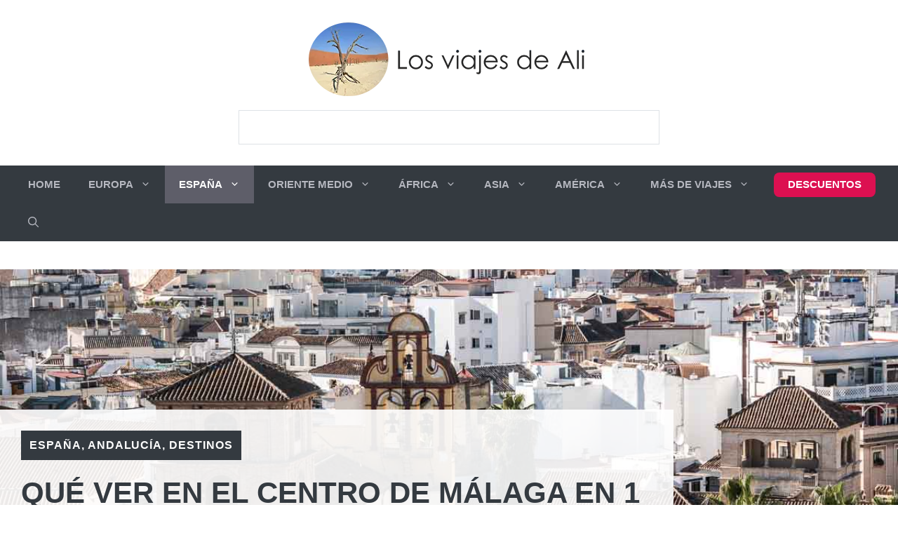

--- FILE ---
content_type: text/html; charset=UTF-8
request_url: https://losviajesdeali.com/un-paseo-por-el-centro-de-malaga/
body_size: 55861
content:
<!DOCTYPE html><html lang="es" prefix="og: https://ogp.me/ns#"><head><script data-no-optimize="1">var litespeed_docref=sessionStorage.getItem("litespeed_docref");litespeed_docref&&(Object.defineProperty(document,"referrer",{get:function(){return litespeed_docref}}),sessionStorage.removeItem("litespeed_docref"));</script> <meta charset="UTF-8">
 <script data-cfasync="false" data-pagespeed-no-defer>var gtm4wp_datalayer_name = "dataLayer";
	var dataLayer = dataLayer || [];</script> <meta name="viewport" content="width=device-width, initial-scale=1"><title>Qué ver en el centro de Málaga en 1 día: descubre lo mejor</title><meta name="description" content="El centro de Málaga guarda un montón de pequeños tesoros más que recomendables y aquí tienes un resumen para que no te pierdas lo mejor"/><meta name="robots" content="follow, index, max-snippet:-1, max-video-preview:-1, max-image-preview:large"/><link rel="canonical" href="https://losviajesdeali.com/un-paseo-por-el-centro-de-malaga/" /><meta property="og:locale" content="es_ES" /><meta property="og:type" content="article" /><meta property="og:title" content="Qué ver en el centro de Málaga en 1 día: descubre lo mejor" /><meta property="og:description" content="El centro de Málaga guarda un montón de pequeños tesoros más que recomendables y aquí tienes un resumen para que no te pierdas lo mejor" /><meta property="og:url" content="https://losviajesdeali.com/un-paseo-por-el-centro-de-malaga/" /><meta property="og:site_name" content="Los viajes de Ali" /><meta property="article:publisher" content="https://www.facebook.com/losviajesdeali/" /><meta property="article:author" content="https://www.facebook.com/losviajesdeali" /><meta property="article:tag" content="arquitectura" /><meta property="article:tag" content="ciudades del mundo" /><meta property="article:tag" content="escapadas" /><meta property="article:tag" content="iglesias" /><meta property="article:tag" content="Mediterráneo" /><meta property="article:section" content="España" /><meta property="og:updated_time" content="2025-04-03T12:11:03+02:00" /><meta property="og:image" content="https://losviajesdeali.com/wp-content/uploads/2018/11/centro-de-málaga-1.jpg" /><meta property="og:image:secure_url" content="https://losviajesdeali.com/wp-content/uploads/2018/11/centro-de-málaga-1.jpg" /><meta property="og:image:width" content="1200" /><meta property="og:image:height" content="513" /><meta property="og:image:alt" content="centro de málaga" /><meta property="og:image:type" content="image/jpeg" /><meta property="article:published_time" content="2018-12-10T08:30:14+01:00" /><meta property="article:modified_time" content="2025-04-03T12:11:03+02:00" /><meta name="twitter:card" content="summary_large_image" /><meta name="twitter:title" content="Qué ver en el centro de Málaga en 1 día: descubre lo mejor" /><meta name="twitter:description" content="El centro de Málaga guarda un montón de pequeños tesoros más que recomendables y aquí tienes un resumen para que no te pierdas lo mejor" /><meta name="twitter:site" content="@Alisetter" /><meta name="twitter:creator" content="@alisetter" /><meta name="twitter:image" content="https://losviajesdeali.com/wp-content/uploads/2018/11/centro-de-málaga-1.jpg" /><meta name="twitter:label1" content="Escrito por" /><meta name="twitter:data1" content="Alicia Ortego" /><meta name="twitter:label2" content="Tiempo de lectura" /><meta name="twitter:data2" content="9 minutos" /> <script type="application/ld+json" class="rank-math-schema-pro">{"@context":"https://schema.org","@graph":[{"@type":["Person","Organization"],"@id":"https://losviajesdeali.com/#person","name":"Alicia Ortego","sameAs":["https://www.facebook.com/losviajesdeali/","https://twitter.com/Alisetter"],"logo":{"@type":"ImageObject","@id":"https://losviajesdeali.com/#logo","url":"https://losviajesdeali.com/wp-content/uploads/2024/10/logo-los-viajes-de-ali.png","contentUrl":"https://losviajesdeali.com/wp-content/uploads/2024/10/logo-los-viajes-de-ali.png","caption":"Los viajes de Ali","inLanguage":"es","width":"400","height":"109"},"image":{"@type":"ImageObject","@id":"https://losviajesdeali.com/#logo","url":"https://losviajesdeali.com/wp-content/uploads/2024/10/logo-los-viajes-de-ali.png","contentUrl":"https://losviajesdeali.com/wp-content/uploads/2024/10/logo-los-viajes-de-ali.png","caption":"Los viajes de Ali","inLanguage":"es","width":"400","height":"109"}},{"@type":"WebSite","@id":"https://losviajesdeali.com/#website","url":"https://losviajesdeali.com","name":"Los viajes de Ali","publisher":{"@id":"https://losviajesdeali.com/#person"},"inLanguage":"es"},{"@type":"ImageObject","@id":"https://losviajesdeali.com/wp-content/uploads/2018/11/centro-de-m\u00e1laga-1.jpg","url":"https://losviajesdeali.com/wp-content/uploads/2018/11/centro-de-m\u00e1laga-1.jpg","width":"1200","height":"513","caption":"centro de m\u00e1laga","inLanguage":"es"},{"@type":"BreadcrumbList","@id":"https://losviajesdeali.com/un-paseo-por-el-centro-de-malaga/#breadcrumb","itemListElement":[{"@type":"ListItem","position":"1","item":{"@id":"https://losviajesdeali.com","name":"Inicio"}},{"@type":"ListItem","position":"2","item":{"@id":"https://losviajesdeali.com/un-paseo-por-el-centro-de-malaga/","name":"Qu\u00e9 ver en el centro de M\u00e1laga en 1 d\u00eda"}}]},{"@type":"WebPage","@id":"https://losviajesdeali.com/un-paseo-por-el-centro-de-malaga/#webpage","url":"https://losviajesdeali.com/un-paseo-por-el-centro-de-malaga/","name":"Qu\u00e9 ver en el centro de M\u00e1laga en 1 d\u00eda: descubre lo mejor","datePublished":"2018-12-10T08:30:14+01:00","dateModified":"2025-04-03T12:11:03+02:00","isPartOf":{"@id":"https://losviajesdeali.com/#website"},"primaryImageOfPage":{"@id":"https://losviajesdeali.com/wp-content/uploads/2018/11/centro-de-m\u00e1laga-1.jpg"},"inLanguage":"es","breadcrumb":{"@id":"https://losviajesdeali.com/un-paseo-por-el-centro-de-malaga/#breadcrumb"}},{"@type":"Person","@id":"https://losviajesdeali.com/author/alisetter/","name":"Alicia Ortego","description":"\u00a1Hola! Soy Alicia, la autora de este blog y viajo desde que tengo uso de raz\u00f3n. Escribo para que te inspires y planees tus viajes \u00a1disfruta! \ud83d\ude0a","url":"https://losviajesdeali.com/author/alisetter/","image":{"@type":"ImageObject","@id":"https://losviajesdeali.com/wp-content/litespeed/avatar/2d8cd5eed3882e6ccacdd0599c127683.jpg?ver=1768390813","url":"https://losviajesdeali.com/wp-content/litespeed/avatar/2d8cd5eed3882e6ccacdd0599c127683.jpg?ver=1768390813","caption":"Alicia Ortego","inLanguage":"es"},"sameAs":["https://losviajesdeali.com/alicia-ortego-autora-blog-de-viajes/","https://www.facebook.com/losviajesdeali","https://twitter.com/alisetter"]},{"@type":"BlogPosting","headline":"Qu\u00e9 ver en el centro de M\u00e1laga en 1 d\u00eda: descubre lo mejor","keywords":"centro de M\u00e1laga","datePublished":"2018-12-10T08:30:14+01:00","dateModified":"2025-04-03T12:11:03+02:00","author":{"@id":"https://losviajesdeali.com/author/alisetter/","name":"Alicia Ortego"},"publisher":{"@id":"https://losviajesdeali.com/#person"},"description":"El centro de M\u00e1laga guarda un mont\u00f3n de peque\u00f1os tesoros m\u00e1s que recomendables y aqu\u00ed tienes un resumen para que no te pierdas lo mejor","name":"Qu\u00e9 ver en el centro de M\u00e1laga en 1 d\u00eda: descubre lo mejor","@id":"https://losviajesdeali.com/un-paseo-por-el-centro-de-malaga/#richSnippet","isPartOf":{"@id":"https://losviajesdeali.com/un-paseo-por-el-centro-de-malaga/#webpage"},"image":{"@id":"https://losviajesdeali.com/wp-content/uploads/2018/11/centro-de-m\u00e1laga-1.jpg"},"inLanguage":"es","mainEntityOfPage":{"@id":"https://losviajesdeali.com/un-paseo-por-el-centro-de-malaga/#webpage"}}]}</script> <link href='https://fonts.gstatic.com' crossorigin rel='preconnect' /><link href='https://fonts.googleapis.com' crossorigin rel='preconnect' /><link rel="alternate" type="application/rss+xml" title="Los Viajes de Ali &raquo; Feed" href="https://losviajesdeali.com/feed/" /><link rel="alternate" type="application/rss+xml" title="Los Viajes de Ali &raquo; Feed de los comentarios" href="https://losviajesdeali.com/comments/feed/" /><link rel="alternate" type="application/rss+xml" title="Los Viajes de Ali &raquo; Comentario Qué ver en el centro de Málaga en 1 día del feed" href="https://losviajesdeali.com/un-paseo-por-el-centro-de-malaga/feed/" /><link rel="alternate" title="oEmbed (JSON)" type="application/json+oembed" href="https://losviajesdeali.com/wp-json/oembed/1.0/embed?url=https%3A%2F%2Flosviajesdeali.com%2Fun-paseo-por-el-centro-de-malaga%2F" /><link rel="alternate" title="oEmbed (XML)" type="text/xml+oembed" href="https://losviajesdeali.com/wp-json/oembed/1.0/embed?url=https%3A%2F%2Flosviajesdeali.com%2Fun-paseo-por-el-centro-de-malaga%2F&#038;format=xml" /><style id="litespeed-ucss">@keyframes gradient{0%,to{background-position:0 50%}50%{background-position:100% 50%}}img:is([sizes^="auto,"i]){contain-intrinsic-size:3000px 1500px}.wp-block-group,.wp-block-image img,ul{box-sizing:border-box}.wp-block-image a{display:inline-block}.wp-block-image img{height:auto;max-width:100%;vertical-align:bottom}.wp-block-image :where(figcaption){margin-bottom:1em;margin-top:.5em}.wp-block-spacer{clear:both}.entry-content{counter-reset:footnotes}:root{--wp--preset--font-size--normal:16px;--wp--preset--font-size--huge:42px}.screen-reader-text:focus{font-size:1em}html :where(img[class*=wp-image-]){height:auto;max-width:100%}:where(figure){margin:0 0 1em}:root{--wp--preset--aspect-ratio--square:1;--wp--preset--aspect-ratio--4-3:4/3;--wp--preset--aspect-ratio--3-4:3/4;--wp--preset--aspect-ratio--3-2:3/2;--wp--preset--aspect-ratio--2-3:2/3;--wp--preset--aspect-ratio--16-9:16/9;--wp--preset--aspect-ratio--9-16:9/16;--wp--preset--color--black:#000000;--wp--preset--color--cyan-bluish-gray:#abb8c3;--wp--preset--color--white:#ffffff;--wp--preset--color--pale-pink:#f78da7;--wp--preset--color--vivid-red:#cf2e2e;--wp--preset--color--luminous-vivid-orange:#ff6900;--wp--preset--color--luminous-vivid-amber:#fcb900;--wp--preset--color--light-green-cyan:#7bdcb5;--wp--preset--color--vivid-green-cyan:#00d084;--wp--preset--color--pale-cyan-blue:#8ed1fc;--wp--preset--color--vivid-cyan-blue:#0693e3;--wp--preset--color--vivid-purple:#9b51e0;--wp--preset--color--contrast:var(--contrast);--wp--preset--color--contrast-2:var(--contrast-2);--wp--preset--color--contrast-3:var(--contrast-3);--wp--preset--color--contrast-4:var(--contrast-4);--wp--preset--color--contrast-5:var(--contrast-5);--wp--preset--color--base:var(--base);--wp--preset--color--base-2:var(--base-2);--wp--preset--color--community:var(--community);--wp--preset--color--education:var(--education);--wp--preset--color--entertainment:var(--entertainment);--wp--preset--color--lifestyle:var(--lifestyle);--wp--preset--color--technology:var(--technology);--wp--preset--color--travel:var(--travel);--wp--preset--color--business:var(--business);--wp--preset--gradient--vivid-cyan-blue-to-vivid-purple:linear-gradient(135deg,rgba(6,147,227,1) 0%,rgb(155,81,224) 100%);--wp--preset--gradient--light-green-cyan-to-vivid-green-cyan:linear-gradient(135deg,rgb(122,220,180) 0%,rgb(0,208,130) 100%);--wp--preset--gradient--luminous-vivid-amber-to-luminous-vivid-orange:linear-gradient(135deg,rgba(252,185,0,1) 0%,rgba(255,105,0,1) 100%);--wp--preset--gradient--luminous-vivid-orange-to-vivid-red:linear-gradient(135deg,rgba(255,105,0,1) 0%,rgb(207,46,46) 100%);--wp--preset--gradient--very-light-gray-to-cyan-bluish-gray:linear-gradient(135deg,rgb(238,238,238) 0%,rgb(169,184,195) 100%);--wp--preset--gradient--cool-to-warm-spectrum:linear-gradient(135deg,rgb(74,234,220) 0%,rgb(151,120,209) 20%,rgb(207,42,186) 40%,rgb(238,44,130) 60%,rgb(251,105,98) 80%,rgb(254,248,76) 100%);--wp--preset--gradient--blush-light-purple:linear-gradient(135deg,rgb(255,206,236) 0%,rgb(152,150,240) 100%);--wp--preset--gradient--blush-bordeaux:linear-gradient(135deg,rgb(254,205,165) 0%,rgb(254,45,45) 50%,rgb(107,0,62) 100%);--wp--preset--gradient--luminous-dusk:linear-gradient(135deg,rgb(255,203,112) 0%,rgb(199,81,192) 50%,rgb(65,88,208) 100%);--wp--preset--gradient--pale-ocean:linear-gradient(135deg,rgb(255,245,203) 0%,rgb(182,227,212) 50%,rgb(51,167,181) 100%);--wp--preset--gradient--electric-grass:linear-gradient(135deg,rgb(202,248,128) 0%,rgb(113,206,126) 100%);--wp--preset--gradient--midnight:linear-gradient(135deg,rgb(2,3,129) 0%,rgb(40,116,252) 100%);--wp--preset--font-size--small:13px;--wp--preset--font-size--medium:20px;--wp--preset--font-size--large:36px;--wp--preset--font-size--x-large:42px;--wp--preset--spacing--20:0.44rem;--wp--preset--spacing--30:0.67rem;--wp--preset--spacing--40:1rem;--wp--preset--spacing--50:1.5rem;--wp--preset--spacing--60:2.25rem;--wp--preset--spacing--70:3.38rem;--wp--preset--spacing--80:5.06rem;--wp--preset--shadow--natural:6px 6px 9px rgba(0, 0, 0, 0.2);--wp--preset--shadow--deep:12px 12px 50px rgba(0, 0, 0, 0.4);--wp--preset--shadow--sharp:6px 6px 0px rgba(0, 0, 0, 0.2);--wp--preset--shadow--outlined:6px 6px 0px -3px rgba(255, 255, 255, 1), 6px 6px rgba(0, 0, 0, 1);--wp--preset--shadow--crisp:6px 6px 0px rgba(0, 0, 0, 1)}:where(.is-layout-flex){gap:.5em}body .is-layout-flex{display:flex}.is-layout-flex{flex-wrap:wrap;align-items:center}.is-layout-flex>:is(*,div){margin:0}#ez-toc-container{background:#f9f9f9;border:1px solid #aaa;border-radius:4px;-webkit-box-shadow:0 1px 1px rgba(0,0,0,.05);box-shadow:0 1px 1px rgba(0,0,0,.05);display:table;margin-bottom:1em;padding:10px 20px 10px 10px;position:relative;width:auto}#ez-toc-container.ez-toc-white{background:#fff}#ez-toc-container li,#ez-toc-container ul,.wp-block-kadence-posts.kb-posts-style-unboxed .loop-entry.content-bg>.entry-content-wrap{padding:0}#ez-toc-container li,#ez-toc-container ul,#ez-toc-container ul li{background:0 0;list-style:none;line-height:1.6;margin:0;overflow:hidden;z-index:1}#ez-toc-container .ez-toc-title{text-align:left;line-height:1.45;margin:0;padding:0}.ez-toc-title-container{display:table;width:100%}.ez-toc-btn,.ez-toc-title,.ez-toc-title-toggle{display:inline;text-align:left;vertical-align:middle}.ez-toc-btn{display:inline-block;font-weight:400;padding:6px 12px;margin-bottom:0;font-size:14px;line-height:1.428571429;text-align:center;white-space:nowrap;cursor:pointer;background-image:none;border:1px solid transparent;border-radius:4px;-webkit-user-select:none;-moz-user-select:none;-ms-user-select:none;-o-user-select:none;user-select:none}#ez-toc-container a{color:#444;box-shadow:none;text-decoration:none;text-shadow:none;display:inline-flex;align-items:stretch;flex-wrap:nowrap}#ez-toc-container a:visited{color:#9f9f9f}#ez-toc-container a:hover{text-decoration:underline}#ez-toc-container a.ez-toc-toggle{display:flex;align-items:center;color:#444;background:inherit;border:inherit}.ez-toc-btn:focus{outline:#333 dotted thin;outline:-webkit-focus-ring-color auto 5px;outline-offset:-2px}.ez-toc-btn:focus,.ez-toc-btn:hover{color:#333;text-decoration:none}.ez-toc-btn:active{outline:0;-webkit-box-shadow:inset 0 3px 5px rgba(0,0,0,.125);box-shadow:inset 0 3px 5px rgba(0,0,0,.125)}.ez-toc-btn-default{color:#333;background-color:#fff;-webkit-box-shadow:inset 0 1px 0 rgba(255,255,255,.15),0 1px 1px rgba(0,0,0,.075);box-shadow:inset 0 1px 0 rgba(255,255,255,.15),0 1px 1px rgba(0,0,0,.075);text-shadow:0 1px 0#fff;background-image:-webkit-gradient(linear,left 0,left 100%,from(#fff),to(#e0e0e0));background-image:-webkit-linear-gradient(top,#fff 0,#e0e0e0 100%);background-image:-moz-linear-gradient(top,#fff 0,#e0e0e0 100%);background-image:linear-gradient(to bottom,#fff 0,#e0e0e0 100%);background-repeat:repeat-x;border-color:#ccc}.ez-toc-btn-default:active{background-color:#ebebeb}.ez-toc-btn-default:active,.ez-toc-btn-default:focus,.ez-toc-btn-default:hover{color:#333;border-color:#adadad}.ez-toc-btn-default:active{background-image:none;background-color:#e0e0e0;border-color:#dbdbdb;-webkit-box-shadow:inset 0 3px 5px rgba(0,0,0,.125);box-shadow:inset 0 3px 5px rgba(0,0,0,.125)}.ez-toc-btn-xs{font-size:12px;line-height:1.5;border-radius:3px;padding:1px 5px}.ez-toc-btn:active{background-image:none}.ez-toc-btn-default:focus,.ez-toc-btn-default:hover{background-color:#e0e0e0;background-position:0-15px}.ez-toc-pull-right{float:right!important;margin-left:10px}#ez-toc-container .ez-toc-js-icon-con{display:initial;float:right;position:relative;font-size:16px;padding:0;border:1px solid #999191;border-radius:5px;cursor:pointer;left:10px;width:35px}div#ez-toc-container .ez-toc-title{display:initial;font-size:120%;font-weight:500}.eztoc-hide{display:none}.ez-toc-icon-toggle-span{display:flex;align-items:center;width:35px;height:30px;justify-content:center;direction:ltr}div#ez-toc-container ul li{font-size:95%;font-weight:500}.ez-toc-container-direction{direction:ltr}.ez-toc-counter ul{direction:ltr;counter-reset:item}.ez-toc-counter nav ul li a::before{content:counter(item,numeric)". ";margin-right:.2em;counter-increment:item;flex-grow:0;flex-shrink:0;float:left}.comment-respond{margin-top:0}.comment-form>.form-submit{margin-bottom:0}.comment-form input,.comment-form-comment{margin-bottom:10px}.comment-form-comment textarea{resize:vertical}.comment-form #author,.comment-form #email,.comment-form #url,.main-navigation ul ul a,main{display:block}.one-container .comments-area{margin-top:1.5em}#cancel-comment-reply-link{padding-left:10px}body,html,li{margin:0}body,figure,h1,h2,h3,h4,h5,html,li,p,ul{padding:0;border:0}html{font-family:sans-serif;-webkit-text-size-adjust:100%;-ms-text-size-adjust:100%;-webkit-font-smoothing:antialiased;-moz-osx-font-smoothing:grayscale;box-sizing:border-box}*,::after,::before{box-sizing:inherit}button,input,textarea{margin:0}[type=search]{-webkit-appearance:textfield;outline-offset:-2px}[type=search]::-webkit-search-decoration{-webkit-appearance:none}::-moz-focus-inner{border-style:none;padding:0}:-moz-focusring{outline:1px dotted ButtonText}body,button,input,textarea{font-family:-apple-system,system-ui,BlinkMacSystemFont,"Segoe UI",Helvetica,Arial,sans-serif,"Apple Color Emoji","Segoe UI Emoji","Segoe UI Symbol";font-weight:400;text-transform:none}button,input,textarea{line-height:1.5}p{margin:0 0 1.5em}h1,h2,h3,h4,h5{font-style:inherit}h1,h2,h3{font-family:Montserrat,sans-serif;line-height:1.3em}h1{text-transform:uppercase;font-size:42px;color:var(--contrast-2)}h2,h3{text-transform:none;font-size:30px}h3{font-weight:500;font-size:26px;line-height:1.3}h1,h2,h3,h4,h5{margin:0 0 20px}ul{margin:0 0 1.5em 3em;list-style:disc}li>ul{margin-bottom:0;margin-left:1.5em}h1,h2,strong{font-weight:700}small{font-size:75%}figure{margin:0}img{height:auto;max-width:100%}button,input[type=submit]{background:#55555e;color:#fff;border:1px solid transparent;cursor:pointer;-webkit-appearance:button;padding:10px 20px}input[type=email],input[type=search],input[type=text],input[type=url],textarea{border:1px solid;border-radius:0;padding:10px 15px;max-width:100%}.main-navigation ul ul li,textarea{width:100%}a,button,input{transition:color .1s ease-in-out,background-color .1s ease-in-out}a{text-decoration:none}.button{padding:10px 20px;display:inline-block}.aligncenter{clear:both;display:block;margin:0 auto}.size-full,.size-large{max-width:100%;height:auto}.screen-reader-text{border:0;clip:rect(1px,1px,1px,1px);clip-path:inset(50%);height:1px;margin:-1px;overflow:hidden;padding:0;position:absolute!important;width:1px;word-wrap:normal!important}.screen-reader-text:focus{background-color:#f1f1f1;border-radius:3px;box-shadow:0 0 2px 2px rgba(0,0,0,.6);clip:auto!important;clip-path:none;color:#21759b;display:block;font-size:.875rem;font-weight:700;height:auto;left:5px;line-height:normal;padding:15px 23px 14px;text-decoration:none;top:5px;width:auto;z-index:100000}.main-navigation{z-index:100;padding:0;clear:both;display:block}.main-navigation a{display:block;text-decoration:none}.main-navigation ul{list-style:none;margin:0;padding-left:0}.main-navigation .main-nav ul li a{padding-left:20px;padding-right:20px}.inside-navigation,.main-navigation li{position:relative}.main-navigation .inside-navigation{display:flex;align-items:center;flex-wrap:wrap;justify-content:space-between}.main-navigation .main-nav>ul{flex-wrap:wrap}.main-navigation .main-nav>ul,.main-navigation .menu-bar-items{display:flex;align-items:center}.main-navigation .menu-bar-items a{color:inherit}.main-navigation .menu-bar-item,.site-header{position:relative}.main-navigation .menu-bar-item>a{padding-left:20px;padding-right:20px}.main-navigation ul ul{display:block;box-shadow:1px 1px 0 rgba(0,0,0,.1);float:left;position:absolute;left:-99999px;opacity:0;z-index:99999;text-align:left;top:auto;transition:opacity 80ms linear;transition-delay:0s;pointer-events:none;height:0;overflow:hidden}.main-navigation .main-nav ul ul li a{line-height:normal;padding:10px 20px;font-size:14px;color:var(--contrast-4)}.main-navigation .main-nav ul li.menu-item-has-children>a{padding-right:0;position:relative}.main-navigation:not(.toggled) ul li:hover>ul{left:auto;opacity:1;transition-delay:150ms;pointer-events:auto;height:auto;overflow:visible}.menu-item-has-children .dropdown-menu-toggle{display:inline-block;height:100%;clear:both;padding-right:20px;padding-left:10px}.site-logo{display:inline-block;max-width:100%}.site-header .header-image{vertical-align:middle}.inside-header,.wp-block-kadence-navigation .menu-container>.menu>.menu-item>.kb-link-wrap>.kb-nav-link-content{display:flex;align-items:center}.header-aligned-center:not([class*=nav-float-]) .inside-header{justify-content:center;flex-direction:column;text-align:center}.header-aligned-center:not([class*=nav-float-]) .inside-header>:not(:first-child){margin-top:1em}.entry-header,.site-content{word-wrap:break-word}.entry-title{margin-bottom:0}.wp-block-image figcaption{text-align:center}.site-content{display:flex}.grid-container{margin-left:auto;margin-right:auto}.one-container .site-main>:last-child{margin-bottom:0}.gp-icon{display:inline-flex;align-self:center}.gp-icon svg{height:1em;width:1em;top:.125em;position:relative;fill:currentColor}.icon-menu-bars svg:nth-child(2),.icon-search svg:nth-child(2){display:none}.container.grid-container{width:auto}.menu-toggle{display:none;padding:0 20px;margin:0;font-weight:400;text-transform:none;font-size:15px;cursor:pointer}.menu-toggle .mobile-menu{padding-left:3px}.menu-toggle .gp-icon+.mobile-menu{padding-left:9px}button.menu-toggle{background-color:transparent;flex-grow:1;border:0;text-align:center}button.menu-toggle:active,button.menu-toggle:focus,button.menu-toggle:hover{background-color:transparent}.has-menu-bar-items button.menu-toggle{flex-grow:0}@media (max-width:768px){a,body,button,input,textarea{transition:all 0s ease-in-out}.inside-header{text-align:center}.inside-header,.site-content{flex-direction:column}.container .site-content .content-area{width:auto}.is-right-sidebar.sidebar{width:auto;order:initial}#main{margin-left:0;margin-right:0}body:not(.no-sidebar) #main{margin-bottom:0}}body{background-color:var(--base-2);color:var(--contrast-2)}a{color:#004ecd}a:active,a:focus,a:hover{color:#1e71f7}.grid-container{max-width:1440px}.wp-block-group__inner-container{max-width:1440px;margin-left:auto;margin-right:auto}.site-header .header-image{width:400px}.generate-back-to-top{font-size:20px;border-radius:3px;position:fixed;bottom:30px;right:30px;line-height:40px;width:40px;text-align:center;z-index:10;transition:opacity 300ms ease-in-out;opacity:.1;transform:translateY(1000px)}:root{--contrast:#1f2024;--contrast-2:#343a40;--contrast-3:#5e5e69;--contrast-4:#a0a1ad;--contrast-5:#b5b7bf;--base:#f2f2f2;--base-2:#ffffff;--community:#56b85a;--education:#ee5565;--entertainment:#8974f1;--lifestyle:#e29c04;--technology:#396eb3;--travel:#6cd2cc}:root .has-contrast-2-color{color:var(--contrast-2)}:root .has-contrast-2-background-color{background-color:var(--contrast-2)}:root .has-base-color{color:var(--base)}.gp-modal:not(.gp-modal--open):not(.gp-modal--transition){display:none}.gp-modal__overlay{display:none;position:fixed;top:0;left:0;right:0;bottom:0;background:rgb(0 0 0/.2);display:flex;justify-content:center;align-items:center;z-index:10000;backdrop-filter:blur(3px);transition:opacity 500ms ease;opacity:0}.gp-modal__container{max-width:100%;max-height:100vh;transform:scale(.9);transition:transform 500ms ease;padding:0 10px}.search-modal-fields{display:flex}.gp-search-modal .gp-modal__overlay{align-items:flex-start;padding-top:25vh;background:var(--gp-search-modal-overlay-bg-color)}.search-modal-form{width:500px;max-width:100%;background-color:var(--gp-search-modal-bg-color);color:var(--gp-search-modal-text-color)}.search-modal-form .search-field,.search-modal-form .search-field:focus{width:100%;height:60px;background-color:#fff0;border:0;appearance:none;color:currentColor}.search-modal-fields button,.search-modal-fields button:active,.search-modal-fields button:focus,.search-modal-fields button:hover{background-color:#fff0;border:0;color:currentColor;width:60px}body,button,input,textarea{font-family:Muli,sans-serif;font-size:18px}body{line-height:1.7em;background-repeat:no-repeat;background-size:cover;background-attachment:fixed}.main-navigation .menu-bar-items,.main-navigation .menu-toggle,.main-navigation a{font-family:Muli,sans-serif;font-weight:700;text-transform:uppercase;font-style:normal;font-size:15px}@media (max-width:768px){h2{font-size:28px}}h4,h5{font-family:Montserrat,sans-serif;font-weight:500;font-size:20px;line-height:1.3em}h5{font-size:18px}.main-navigation,.main-navigation ul ul{background-color:var(--contrast-2)}.main-navigation .main-nav ul li a,.main-navigation .menu-bar-items,.main-navigation .menu-toggle{color:var(--contrast-5)}.main-navigation .main-nav ul li:not([class*=current-menu-]):focus>a,.main-navigation .main-nav ul li:not([class*=current-menu-]):hover>a,.main-navigation .menu-bar-item:hover>a{color:var(--base);background-color:var(--contrast-2)}button.menu-toggle:focus,button.menu-toggle:hover{color:var(--contrast-5)}.main-navigation .main-nav ul li[class*=current-menu-]>a{color:var(--base-2);background-color:var(--contrast-3)}.main-navigation .main-nav ul ul li:not([class*=current-menu-]):focus>a,.main-navigation .main-nav ul ul li:not([class*=current-menu-]):hover>a,.slideout-navigation.main-navigation .main-nav ul ul li:not([class*=current-menu-]):focus>a,.slideout-navigation.main-navigation .main-nav ul ul li:not([class*=current-menu-]):hover>a{color:var(--contrast-5)}.main-navigation .main-nav ul ul li[class*=current-menu-]>a,h3.gb-headline-5ffb4704 a:hover{color:var(--base)}.one-container .container{color:var(--contrast-3);background-color:var(--base-2)}.comments-area a,.inside-article a{color:#004ecd}.comments-area a:hover,.inside-article a:hover{color:#1e71f7}.entry-title a,h2,h3,h4,h5{color:var(--contrast-3)}.entry-title a:hover,.slideout-navigation.main-navigation .main-nav ul ul li a{color:var(--contrast-4)}input[type=email],input[type=search],input[type=text],input[type=url],textarea{color:var(--contrast-2);background-color:var(--base);border-color:var(--contrast-5)}input[type=email]:focus,input[type=search]:focus,input[type=text]:focus,input[type=url]:focus,textarea:focus{color:var(--contrast-3);background-color:var(--base-2);border-color:var(--contrast-5)}a.button,button,input[type=submit]{color:var(--base-2);background-color:var(--contrast-2)}a.button:focus,a.button:hover,button:focus,button:hover,input[type=submit]:focus,input[type=submit]:hover{color:var(--base-2);background-color:var(--contrast-3)}a.generate-back-to-top{background-color:var(--contrast-2);color:var(--base-2)}a.generate-back-to-top:focus,a.generate-back-to-top:hover{background-color:var(--contrast-3);color:var(--base-2)}:root{--gp-search-modal-bg-color:var(--base-2);--gp-search-modal-text-color:var(--contrast);--gp-search-modal-overlay-bg-color:rgba(0,0,0,0.2)}@media (max-width:910px){.main-navigation .menu-bar-item:hover>a{background:0 0;color:var(--contrast-5)}}.inside-header{padding:30px 40px}.nav-below-header .main-navigation .inside-navigation.grid-container{padding:0 20px}.one-container .site-content,.site-main .wp-block-group__inner-container{padding:20px}.one-container.right-sidebar .site-main,.wp-block-kadence-iconlist.kt-svg-icon-list-items67701_e08a14-57 ul.kt-svg-icon-list .kt-svg-icon-list-item-wrap .kt-svg-icon-list-single{margin-right:20px}.site-main>*{margin-bottom:0}.main-navigation .main-nav ul li a,.main-navigation .menu-bar-item>a,.menu-toggle{line-height:54px}.main-navigation ul ul{width:240px}@media (max-width:768px){.one-container .site-content,.site-main .wp-block-group__inner-container{padding:20px}.inside-header{padding:40px 30px}}.is-right-sidebar{width:30%}.site-content .content-area{width:70%}@media (max-width:910px){.main-navigation .menu-toggle{display:block}.main-navigation ul,.main-navigation:not(.slideout-navigation):not(.toggled) .main-nav>ul{display:none}}.site-header{background-repeat:repeat-x;background-size:cover;background-position:center center}.dynamic-author-image-rounded{border-radius:100%}.dynamic-author-image{vertical-align:middle}.main-navigation .main-nav ul li a,.main-navigation .menu-bar-item>a,.menu-toggle{transition:line-height 300ms ease}.main-navigation.slideout-navigation .main-nav>ul>li>a{line-height:45px}:root{--global-content-width:1440px;--stroke-1:url(/wp-content/themes/los-viajes-de-ali/svg/stroke-1.svg);--stroke-2:url(/wp-content/themes/los-viajes-de-ali/svg/stroke-2.svg);--color-link-1:#004ecd;--europe:#396eb3;--asia:#56b85a;--africa:#e29c04;--america:#8974f1;--oriente:#ee5565;--espana:#dc1051;--general-item:#6cd2cc;--business:#4C3957}.custom-text-2{background:linear-gradient(to right,#ff6b30 0,rgb(255 107 48/.01) 100%);border-radius:8px;background-repeat:no-repeat;background-position-y:.85em}.cl-social-share{display:flex;gap:2em}.cl-share-icons{width:30px;height:30px}.cl-share-icons::before{content:"";display:inline-block;position:absolute;width:30px;height:30px;background-repeat:no-repeat;background-size:contain}.cl-share-icons:hover{filter:opacity(.5)}.cl-share-fb::before{background-image:url(/wp-content/themes/los-viajes-de-ali/svg/ico-fb.svg)}.cl-share-x::before{background-image:url(/wp-content/themes/los-viajes-de-ali/svg/ico-x.svg)}.cl-share-pinterest::before{background-image:url(/wp-content/themes/los-viajes-de-ali/svg/ico-pinterest.svg)}.cl-share-ln::before{background-image:url(/wp-content/themes/los-viajes-de-ali/svg/ico-ln.svg)}.cl-share-whas::before{background-image:url(/wp-content/themes/los-viajes-de-ali/svg/ico-whats.svg)}.cl-menu-destacado a,.cl-menu-destacado a:active,.cl-menu-destacado a:visited{height:35px;display:flex;align-items:center;background-color:#dc1051!important;color:#fff!important;border-radius:8px;margin-left:1em}.cl-menu-destacado a:hover{background-color:#f05!important}.single-post .wp-block-image{margin-block:1em;display:grid;justify-content:center}.wp-block-image .wp-element-caption,.wp-block-image figcaption{font-size:16px;font-style:italic}.kt-blocks-info-box-link-wrap,.wp-block-kadence-rowlayout .kt-row-column-wrap.kb-theme-content-width{margin-left:auto;margin-right:auto}.kt-info-halign-center{text-align:center}.kt-info-halign-left{text-align:left}.kt-blocks-info-box-media-align-top .kt-blocks-info-box-media{display:inline-block;max-width:100%}.kt-blocks-info-box-media-align-top .kt-infobox-textcontent{display:block}.kt-blocks-info-box-text{color:var(--global-palette5,#444444)}.wp-block-kadence-infobox .kt-blocks-info-box-text{margin-bottom:0}.kt-blocks-info-box-link-wrap{display:block;background:var(--global-palette8,#f2f2f2);padding:var(--global-kb-spacing-xs,1rem);border-color:var(--global-palette7,#eeeeee)}.kt-blocks-info-box-link-wrap,.kt-blocks-info-box-media{border:0 solid #fff0;transition:all .3s cubic-bezier(.17,.67,.35,.95)}.kt-blocks-info-box-text{transition:all .3s cubic-bezier(.17,.67,.35,.95)}.kt-blocks-info-box-media{color:var(--global-palette5,#444444);padding:10px;margin:0 15px}.kt-blocks-info-box-media-align-top .kt-blocks-info-box-media,.wp-block-kadence-image figure{margin:0}.kt-blocks-info-box-media-align-top .kt-blocks-info-box-media-container{margin:0 15px;max-width:inherit}.kt-blocks-info-box-media-container{max-width:100%}.wp-block-kadence-infobox .kt-info-svg-icon{font-size:50px;line-height:1em;min-width:1em;justify-content:center;align-items:center;display:flex}.wp-block-kadence-infobox .kt-info-svg-icon svg{display:block!important;width:1em!important;height:1em!important}.kt-blocks-info-box-media{overflow:hidden}.wp-block-kadence-iconlist ul.kt-svg-icon-list:not(.this-prevents-issues):not(.this-stops-third-party-issues):not(.tijsloc){list-style:none;padding:0;display:grid}.wp-block-kadence-iconlist ul.kt-svg-icon-list li.kt-svg-icon-list-item-wrap:not(.this-prevents-issues):not(.this-stops-third-party-issues):not(.tijsloc){display:flex}.wp-block-kadence-iconlist ul.kt-svg-icon-list{padding:0;list-style:none;margin:0 0 10px;text-align:left;grid-template-rows:auto;display:grid;gap:5px 0}.kb-svg-icon-wrap svg,.wp-block-kadence-advancedbtn .kb-svg-icon-wrap svg,.wp-block-kadence-iconlist ul.kt-svg-icon-list svg{width:1em;height:1em}.wp-block-kadence-iconlist ul.kt-svg-icon-list .kt-svg-icon-list-item-wrap{display:flex;align-items:center;padding:0}.wp-block-kadence-iconlist ul.kt-svg-icon-list .kt-svg-icon-list-item-wrap .kt-svg-icon-list-single{margin-right:10px;padding:4px 0;display:inline-flex;justify-content:center;align-items:center}.wp-block-kadence-iconlist ul.kt-svg-icon-list .kt-svg-icon-list-item-wrap:last-child{margin-bottom:0}.wp-block-kadence-iconlist ul.kt-svg-icon-list .kt-svg-icon-list-level-1{padding-left:2rem}.wp-block-kadence-iconlist.kt-list-icon-aligntop ul.kt-svg-icon-list .kt-svg-icon-list-item-wrap{align-items:flex-start}.kb-row-layout-wrap{position:relative;border:0 solid #fff0}.kb-row-layout-wrap:before{clear:both;display:table;content:""}.kt-row-column-wrap{display:grid;grid-template-columns:minmax(0,1fr);gap:var(--global-row-gutter-md,2rem) var(--global-row-gutter-md,2rem);grid-auto-rows:minmax(min-content,max-content);z-index:1;position:relative}.kt-row-has-bg>.kt-row-column-wrap{padding-left:var(--global-content-edge-padding,15px);padding-right:var(--global-content-edge-padding,15px)}:where(.kb-row-layout-wrap:has(.wp-block-kadence-navigation)){z-index:49}.wp-block-kadence-column{display:flex;flex-direction:column;z-index:1;min-width:0;min-height:0}.kt-inside-inner-col{flex-direction:column;border:0 solid #fff0;position:relative;transition:all .3s ease}.wp-block-kadence-image:not(:last-child){margin-bottom:1em}.wp-block-kadence-image img{max-width:100%;border:0 solid currentColor;box-sizing:border-box}.wp-block-kadence-image .aligncenter{text-align:center;display:table;margin-left:auto;margin-right:auto}.wp-block-kadence-image .kb-is-ratio-image{height:0;position:relative}.wp-block-kadence-image .kb-is-ratio-image img{position:absolute;flex:1;height:100%;-o-object-fit:cover;object-fit:cover;width:100%;top:0;left:0}.wp-block-kadence-image .kb-image-ratio-square{padding-bottom:100%}.kb-button,.kb-buttons-wrap{align-items:center;justify-content:center}.kb-buttons-wrap{display:flex;flex-wrap:wrap;gap:var(--global-kb-gap-xs,.5rem)}.kb-button{z-index:1;position:relative;overflow:hidden;display:inline-flex;text-align:center}.wp-block-kadence-advancedbtn .kb-button:not(.specificity):not(.extra-specificity){text-decoration:none}.kb-button:not(.kb-btn-global-inherit){border:0 solid #fff0;padding:.4em 1em;cursor:pointer;font-size:1.125rem;border-radius:3px;transition:all .3s ease-in-out;box-shadow:none}.kb-button:not(.kb-btn-global-inherit):hover{box-shadow:none}.kb-button.kb-btn-global-fill{border:0 solid #fff0;border-radius:3px;background:var(--global-palette-btn-bg,#3633E1);color:var(--global-palette-btn,#FFFFFF)}.kb-button.kb-btn-global-fill:hover{color:var(--global-palette-btn-hover,#FFFFFF);background:var(--global-palette-btn-bg-hover,#2F2FFC)}.kb-button.kb-btn-global-fill:focus{color:var(--global-palette-btn-hover,#FFFFFF);background:var(--global-palette-btn-bg-hover,#2F2FFC)}.kb-button::before{position:absolute;content:"";top:0;right:0;bottom:0;left:0;z-index:-1;opacity:0;background:#fff0}.kb-button:focus::before,.kb-button:hover::before{opacity:1}.kb-button.kt-btn-has-svg-true{gap:.5em;display:inline-flex}.wp-block-kadence-advancedbtn .kb-svg-icon-wrap,a.gb-button-a3aaad4c{display:inline-flex;justify-content:center;align-items:center}.wp-block-kadence-posts .loop-entry{box-shadow:0 15px 25px -10px rgb(0 0 0/.05);border-radius:.25rem}.wp-block-kadence-posts .content-bg{background:var(--global-palette9,#fff)}.wp-block-kadence-posts.kb-posts-style-unboxed .loop-entry.content-bg{background:#fff0;box-shadow:none}.wp-block-kadence-posts.kb-posts-style-unboxed .loop-entry.content-bg .post-thumbnail{margin-bottom:1em}.wp-block-kadence-posts .loop-entry .entry-header .entry-title{margin:0}.wp-block-kadence-posts .loop-entry .entry-content-wrap{padding:2rem}.wp-block-kadence-posts.grid-cols{display:grid;grid-template-columns:minmax(0,1fr);column-gap:2.5rem;row-gap:2.5rem}#generate-slideout-menu .slideout-menu li:hover>ul,#generate-slideout-menu.main-navigation ul ul,.wp-block-kadence-posts.grid-cols:before{display:none}.wp-block-kadence-posts .loop-entry .post-thumbnail{display:block;height:0;padding-bottom:66.67%;overflow:hidden;position:relative;margin:0}.wp-block-kadence-posts .loop-entry .post-thumbnail .post-thumbnail-inner{position:absolute;top:0;bottom:0;left:0;right:0}.wp-block-kadence-posts .loop-entry .post-thumbnail img{flex:1;height:100%;object-fit:cover;width:100%;margin:0}@media screen and (min-width:576px){.wp-block-kadence-posts.grid-sm-col-2{grid-template-columns:repeat(2,minmax(0,1fr))}}@media screen and (min-width:1025px){.wp-block-kadence-posts.grid-lg-col-3{grid-template-columns:repeat(3,minmax(0,1fr))}}.gb-container-ab93f50e{max-width:1440px;z-index:1;position:relative;padding:200px 0 0;margin-top:40px;margin-right:auto;margin-left:auto;border-bottom:1px solid var(--contrast-4);background-image:url(https://losviajesdeali.com/wp-content/uploads/2018/11/centro-de-málaga-1.jpg);background-repeat:no-repeat;background-position:center center;background-size:cover}.gb-container-3c9826f4{width:75%;text-align:left;padding:30px;background-color:rgb(255 255 255/.9)}.gb-container-a6b27bbc{display:flex;align-items:center;column-gap:10px}.gb-container-58fb7d57{min-height:13px;flex-basis:1px;background-color:var(--contrast-4)}.gb-container-52018004{text-align:right;padding:40px;background-color:var(--base-2)}.gb-container-4138dd74{height:150px;display:flex;flex-direction:column;justify-content:center;border-top-left-radius:10px;border-bottom-left-radius:10px;background-image:url(https://losviajesdeali.com/wp-content/uploads/2018/11/viajar-sola.jpg);background-repeat:no-repeat;background-position:center center;background-size:cover}.gb-grid-wrapper>.gb-grid-column-4138dd74{width:20%}.gb-container-4138dd74.gb-has-dynamic-bg{background-image:var(--background-url)}.gb-container-18430adf,.gb-container-ce9878f4{position:relative;text-align:center;padding:30px;background-color:#fff}.gb-container-18430adf{z-index:2;margin-right:10px;border-top-right-radius:10px;border-bottom-right-radius:10px}.gb-grid-wrapper>.gb-grid-column-18430adf,.gb-grid-wrapper>.gb-grid-column-ce9878f4{width:30%}.gb-container-ce9878f4{z-index:1;margin-left:10px;border-top-left-radius:10px;border-bottom-left-radius:10px}.gb-container-6c856070{height:150px;display:flex;flex-direction:column;justify-content:center;padding-top:0;padding-right:0;padding-bottom:0;border-top-right-radius:10px;border-bottom-right-radius:10px;background-image:url(https://losviajesdeali.com/wp-content/uploads/2018/12/viaje-a-Argelia-imágenes-y-sensaciones.jpg);background-repeat:no-repeat;background-position:center center;background-size:cover}.gb-grid-wrapper>.gb-grid-column-6c856070{width:20%}.gb-container-6c856070.gb-has-dynamic-bg{background-image:var(--background-url)}.gb-container-525acc2f{padding-top:40px;padding-right:40px;padding-bottom:40px;background-color:var(--base-2)}.gb-container-15b6da1a{min-height:260px;display:flex;flex-direction:column;justify-content:flex-end;position:relative;overflow-x:hidden;overflow-y:hidden}.gb-container-15b6da1a:after,.gb-container-15b6da1a:before{content:"";z-index:0;position:absolute;top:0;right:0;bottom:0;left:0;pointer-events:none}.gb-container-15b6da1a:before{background-image:var(--background-image);background-repeat:no-repeat;background-position:center center;background-size:cover;transition:inherit}.gb-container-15b6da1a:after{background-image:linear-gradient(180deg,#fff0,var(--contrast))}.gb-grid-wrapper>.gb-grid-column-15b6da1a,.gb-grid-wrapper>.gb-grid-column-a4ebd68d{width:100%}.gb-container-cc53b7b6{max-width:1440px;z-index:1;position:relative;padding:20px}.gb-container-a4ebd68d{display:flex;column-gap:15px;margin-top:40px}.gb-container-f1b40c23{flex-basis:120px}.gb-container-6b3664f0{flex-grow:1;flex-basis:0}p.gb-headline-8f615a97{display:inline-block;font-size:16px;letter-spacing:.06em;font-weight:700;text-transform:uppercase;text-align:left;padding:6px 12px;margin-bottom:20px;color:#fff;background-color:#343a40}p.gb-headline-8f615a97 a{color:#fff}h1.gb-headline-eaaa5bad{text-align:left;color:#343a40}p.gb-headline-65ea023a,p.gb-headline-8d5f5b42,p.gb-headline-e4cdef4d{font-size:13px;margin-bottom:0}h2.gb-headline-2acc62a4,h2.gb-headline-9d97a37f{font-size:20px;font-weight:500;padding:10px;margin-bottom:0;background-color:#fff}h2.gb-headline-2acc62a4{text-align:left;margin-left:-4em;border-top-left-radius:10px;border-bottom-left-radius:10px}h2.gb-headline-9d97a37f{text-align:right;margin-right:-4em;border-top-right-radius:10px;border-bottom-right-radius:10px}h2.gb-headline-8f5a702b{display:flex;align-items:center;justify-content:flex-start;font-size:20px;font-weight:600;text-transform:uppercase;text-align:left;padding-bottom:10px;margin-top:2em;border-bottom-width:2px;border-bottom-style:solid;color:var(--technology)}h2.gb-headline-8f5a702b .gb-icon{line-height:0;padding-right:.8em}h2.gb-headline-8f5a702b .gb-icon svg{width:.8em;height:.8em;fill:currentColor}h3.gb-headline-5ffb4704{font-size:20px;font-weight:500;text-transform:capitalize;margin-bottom:10px;color:var(--base-2)}.slideout-navigation.main-navigation .main-nav ul ul li[class*=current-menu-]>a,h3.gb-headline-5ffb4704 a,p.gb-headline-bcf911d0{color:var(--base-2)}p.gb-headline-4381b52b .gb-icon,p.gb-headline-bcf911d0 .gb-icon{line-height:0;padding-right:.5em}a.gb-button-139d60e4 .gb-icon svg,a.gb-button-a3aaad4c .gb-icon svg,p.gb-headline-4381b52b .gb-icon svg,p.gb-headline-bcf911d0 .gb-icon svg{width:1em;height:1em;fill:currentColor}h5.gb-headline-e57c6d59{font-size:16px;font-weight:400;margin-bottom:10px}p.gb-headline-4381b52b,p.gb-headline-bcf911d0{display:flex;align-items:center;margin-bottom:0}.gb-grid-wrapper-7bdd6853{display:flex;flex-wrap:wrap;align-items:center}.gb-grid-wrapper-7bdd6853>.gb-grid-column,.gb-grid-wrapper-82e11455>.gb-grid-column,.gb-grid-wrapper-b8f1ec84>.gb-grid-column{box-sizing:border-box}.gb-grid-wrapper-b8f1ec84{row-gap:40px}.gb-grid-wrapper-82e11455,.gb-grid-wrapper-b8f1ec84{display:flex;flex-wrap:wrap}a.gb-button-a3aaad4c{text-align:center;padding:15px;margin-right:auto;margin-left:-30px;border-radius:100%;border:7px solid #f9f9f9;background-color:#55555e;color:#fff;text-decoration:none}a.gb-button-139d60e4:active,a.gb-button-139d60e4:focus,a.gb-button-139d60e4:hover,a.gb-button-a3aaad4c:active,a.gb-button-a3aaad4c:focus,a.gb-button-a3aaad4c:hover{background-color:#343a40;color:#fff}a.gb-button-139d60e4 .gb-icon,a.gb-button-a3aaad4c .gb-icon{line-height:0}a.gb-button-139d60e4{display:inline-flex;align-items:center;justify-content:center;text-align:center;padding:15px;margin-right:-30px;margin-left:auto;border-radius:100%;border:7px solid #f9f9f9;background-color:#535353;color:#fff;text-decoration:none}.gb-image-f44b1b1e{object-fit:cover;vertical-align:middle}@media (max-width:1024px){.gb-container-4138dd74{border-bottom-left-radius:0}.gb-grid-wrapper>.gb-grid-column-18430adf,.gb-grid-wrapper>.gb-grid-column-4138dd74,.gb-grid-wrapper>.gb-grid-column-6c856070,.gb-grid-wrapper>.gb-grid-column-ce9878f4{width:50%}.gb-container-18430adf{margin-right:0;border-bottom-right-radius:0}.gb-container-ce9878f4{margin-left:0;border-top-left-radius:0}.gb-container-6c856070{border-top-right-radius:0}}@media (max-width:767px){.gb-container-3c9826f4{width:100%}.gb-container-a6b27bbc{flex-wrap:wrap;row-gap:10px}.gb-container-52018004{padding-right:30px;padding-left:30px}.gb-container-4138dd74{border-top-left-radius:5px;border-bottom-left-radius:0}.gb-grid-wrapper>.gb-grid-column-18430adf,.gb-grid-wrapper>.gb-grid-column-4138dd74,.gb-grid-wrapper>.gb-grid-column-6c856070,.gb-grid-wrapper>.gb-grid-column-ce9878f4{width:50%}.gb-container-18430adf{margin-right:0;border-top-right-radius:5px;border-bottom-right-radius:0}.gb-container-ce9878f4{margin-left:0;border-top-left-radius:0;border-bottom-left-radius:5px}.gb-container-6c856070{border-top-right-radius:0;border-bottom-right-radius:5px}.gb-container-525acc2f{padding-right:30px;padding-left:30px;margin-top:40px}.gb-container-15b6da1a{min-height:300px}p.gb-headline-8f615a97{font-size:14px}h1.gb-headline-eaaa5bad{font-size:26px}h2.gb-headline-2acc62a4{font-size:17px;margin-left:-3em;border-radius:5px}h2.gb-headline-9d97a37f{font-size:17px;margin-right:-3em;border-radius:5px}h2.gb-headline-8f5a702b{font-size:17px}.gb-grid-wrapper-7bdd6853>.gb-grid-column{padding-bottom:0}a.gb-button-139d60e4 .gb-icon svg,a.gb-button-a3aaad4c .gb-icon svg{width:.8em;height:.8em}}:root{--gb-container-width:1440px;--global-kb-font-size-sm:clamp(0.8rem, 0.73rem + 0.217vw, 0.9rem);--global-kb-font-size-md:clamp(1.1rem, 0.995rem + 0.326vw, 1.25rem);--global-kb-font-size-lg:clamp(1.75rem, 1.576rem + 0.543vw, 2rem);--global-kb-font-size-xl:clamp(2.25rem, 1.728rem + 1.63vw, 3rem);--global-kb-font-size-xxl:clamp(2.5rem, 1.456rem + 3.26vw, 4rem);--global-kb-font-size-xxxl:clamp(2.75rem, 0.489rem + 7.065vw, 6rem);--global-palette1:#3182CE;--global-palette2:#2B6CB0;--global-palette3:#1A202C;--global-palette4:#2D3748;--global-palette5:#4A5568;--global-palette6:#718096;--global-palette7:#EDF2F7;--global-palette8:#F7FAFC;--global-palette9:#ffffff}.slideout-navigation.main-navigation:not(.is-open):not(.slideout-transition){display:none}.slideout-overlay{z-index:100000;position:fixed;width:100%;height:100%;height:100vh;min-height:100%;top:0;right:0;bottom:0;left:0;background-color:rgba(0,0,0,.8);visibility:hidden;opacity:0;cursor:pointer;transition:visibility .2s ease,opacity .2s ease}button.slideout-exit:hover{background-color:transparent}.slideout-navigation button.slideout-exit{background:0 0;width:100%;text-align:left;box-sizing:border-box;border:0;color:var(--contrast-5);padding:20px}.slideout-navigation .main-nav{margin-bottom:40px}.slideout-navigation:not(.do-overlay) .main-nav{width:100%;box-sizing:border-box}.slideout-navigation .slideout-menu{display:block}#generate-slideout-menu{z-index:100001}#generate-slideout-menu .slideout-menu li{float:none;width:100%;clear:both;text-align:left}#generate-slideout-menu.main-navigation .main-nav ul ul{position:relative;top:0;left:0;width:100%}.slideout-navigation .menu-item-has-children .dropdown-menu-toggle{float:right}@media (max-width:768px){.slideout-overlay{top:-100px;height:calc(100% + 100px);height:calc(100vh + 100px);min-height:calc(100% + 100px)}}:root{--gp-slideout-width:265px}.slideout-navigation,.slideout-navigation a{color:var(--contrast-5)}.kt-info-box67701_62a3cc-1f .kt-blocks-info-box-link-wrap{border-top:2px solid var(--technology);border-right:2px solid var(--technology);border-bottom:2px solid var(--technology);border-left:2px solid var(--technology);border-top-left-radius:20px;border-top-right-radius:20px;border-bottom-right-radius:20px;border-bottom-left-radius:20px;background:var(--base-2);padding-top:var(--global-kb-spacing-sm,1.5rem);padding-right:var(--global-kb-spacing-sm,1.5rem);padding-bottom:var(--global-kb-spacing-sm,1.5rem);padding-left:var(--global-kb-spacing-sm,1.5rem);margin-top:50px}.kt-info-box67701_62a3cc-1f .kadence-info-box-icon-container .kt-info-svg-icon{font-size:35px}.kt-info-box67701_62a3cc-1f .kt-blocks-info-box-media{color:var(--contrast);background:#fff;border-color:var(--base);border-radius:18px;overflow:hidden;border-width:5px;padding:20px}.kt-info-box67701_62a3cc-1f .kt-blocks-info-box-media-container{margin:-75px 0 20px}.kt-info-box67701_62a3cc-1f .kt-infobox-textcontent .kt-blocks-info-box-text{color:var(--contrast-2)}.wp-block-kadence-infobox.kt-info-box67701_62a3cc-1f .kt-blocks-info-box-text{font-size:22px}.kt-info-box67701_62a3cc-1f .kt-blocks-info-box-link-wrap:hover{box-shadow:0 0 14px 0 rgb(0 0 0/.2)}@media all and (max-width:1024px){.kt-info-box67701_62a3cc-1f .kt-blocks-info-box-link-wrap{border-top:2px solid var(--technology);border-right:2px solid var(--technology);border-bottom:2px solid var(--technology);border-left:2px solid var(--technology)}}@media all and (max-width:767px){.kt-info-box67701_62a3cc-1f .kt-blocks-info-box-link-wrap{border-top:2px solid var(--technology);border-right:2px solid var(--technology);border-bottom:2px solid var(--technology);border-left:2px solid var(--technology)}}.wp-block-kadence-iconlist.kt-svg-icon-list-items67701_5dfc8f-f8 ul.kt-svg-icon-list,.wp-block-kadence-iconlist.kt-svg-icon-list-items67701_5ece65-2b ul.kt-svg-icon-list,.wp-block-kadence-iconlist.kt-svg-icon-list-items67701_986190-8a ul.kt-svg-icon-list{grid-row-gap:5px}.wp-block-kadence-iconlist.kt-svg-icon-list-items67701_986190-8a .kb-svg-icon-wrap{color:var(--technology)}.kb-row-layout-wrap.wp-block-kadence-rowlayout.kb-row-layout-id138515_e8ab44-81{margin-bottom:0}.kb-row-layout-id138515_e8ab44-81>.kt-row-column-wrap{column-gap:var(--global-kb-gap-lg,4rem);max-width:1007px;padding-top:var(--global-kb-row-default-top,var(--global-kb-spacing-sm,1.5rem));padding-bottom:var(--global-kb-row-default-bottom,var(--global-kb-spacing-sm,1.5rem));grid-template-columns:repeat(2,minmax(0,1fr))}.kb-row-layout-id138515_e8ab44-81{box-shadow:rgb(0 0 0/.2)0 0 14px 0}@media all and (max-width:1024px){.kb-row-layout-id138515_e8ab44-81>.kt-row-column-wrap{grid-template-columns:repeat(2,minmax(0,1fr))}}@media all and (max-width:767px){.kb-row-layout-id138515_e8ab44-81>.kt-row-column-wrap{grid-template-columns:minmax(0,1fr)}}.kadence-column138515_f05b9c-20>.kt-inside-inner-col{column-gap:var(--global-kb-gap-sm,1rem);flex-direction:column}@media all and (max-width:1024px){.kadence-column138515_f05b9c-20>.kt-inside-inner-col{flex-direction:column}}@media all and (max-width:767px){.kadence-column138515_f05b9c-20>.kt-inside-inner-col{flex-direction:column}}.kb-image138515_677907-24 img.kb-img{border-top-left-radius:20px;border-top-right-radius:20px;border-bottom-right-radius:0;border-bottom-left-radius:20px}.kadence-column138515_885fd4-cb>.kt-inside-inner-col{display:flex;column-gap:var(--global-kb-gap-sm,1rem);flex-direction:column;justify-content:center;align-items:flex-start}.kt-row-column-wrap>.kadence-column138515_885fd4-cb{align-self:center}@media all and (max-width:1024px){.kt-row-column-wrap>.kadence-column138515_885fd4-cb{align-self:center}.kadence-column138515_885fd4-cb>.kt-inside-inner-col{flex-direction:column;align-items:flex-start}}@media all and (max-width:767px){.kt-row-column-wrap>.kadence-column138515_885fd4-cb{align-self:center}.kadence-column138515_885fd4-cb>.kt-inside-inner-col{flex-direction:column;align-items:flex-start}}.wp-block-kadence-advancedheading.kt-adv-heading138515_c41d23-52,.wp-block-kadence-advancedheading.kt-adv-heading138515_c41d23-52[data-kb-block=kb-adv-heading138515_c41d23-52]{font-size:var(--global-kb-font-size-lg,2rem);color:var(--global-palette3,#1A202C)}.wp-block-kadence-advancedheading.kt-adv-heading138515_fc81e2-7a,.wp-block-kadence-advancedheading.kt-adv-heading138515_fc81e2-7a[data-kb-block=kb-adv-heading138515_fc81e2-7a]{font-size:22px}.wp-block-kadence-advancedbtn.kb-btns138515_c53892-3d{justify-content:flex-end}.wp-block-kadence-advancedbtn .kb-btn138515_79cabd-f7.kb-button{background:#db7007;font-size:24px;font-family:-apple-system,BlinkMacSystemFont,"Segoe UI",Roboto,Oxygen-Sans,Ubuntu,Cantarell,"Helvetica Neue",sans-serif,"Apple Color Emoji","Segoe UI Emoji","Segoe UI Symbol"}.kb-btn138515_79cabd-f7.kb-button .kb-svg-icon-wrap{font-size:41px}@media all and (max-width:1024px){.kb-btn138515_79cabd-f7.kb-button .kb-svg-icon-wrap{display:block}}.kadence-column67701_86ec8d-f4>.kt-inside-inner-col{display:flex;padding-left:var(--global-kb-spacing-md,2rem);border-left:3px solid var(--global-palette1,#3182CE);column-gap:var(--global-kb-gap-sm,1rem);flex-direction:column;justify-content:center}@media all and (max-width:1024px){.kadence-column67701_86ec8d-f4>.kt-inside-inner-col{border-left:3px solid var(--global-palette1,#3182CE);flex-direction:column}}@media all and (max-width:767px){.kadence-column67701_86ec8d-f4>.kt-inside-inner-col{border-left:3px solid var(--global-palette1,#3182CE);flex-direction:column}}.wp-block-kadence-advancedheading.kt-adv-heading67701_720f1e-0d,.wp-block-kadence-advancedheading.kt-adv-heading67701_720f1e-0d[data-kb-block=kb-adv-heading67701_720f1e-0d]{padding-top:var(--global-kb-spacing-xs,1rem);padding-bottom:var(--global-kb-spacing-xs,1rem)}@media all and (max-width:767px){.wp-block-kadence-advancedheading.kt-adv-heading67701_720f1e-0d,.wp-block-kadence-advancedheading.kt-adv-heading67701_720f1e-0d[data-kb-block=kb-adv-heading67701_720f1e-0d]{border-top:20px solid #fff0;border-right:20px solid #fff0;border-bottom:20px solid #fff0;border-left:20px solid #fff0}}.kt-info-box67701_67da28-5d .kt-blocks-info-box-link-wrap{border-top:5px solid var(--global-palette7,#eeeeee);border-right:5px solid var(--global-palette7,#eeeeee);border-bottom:5px solid var(--global-palette7,#eeeeee);border-left:5px solid var(--global-palette7,#eeeeee);border-top-left-radius:20px;border-top-right-radius:20px;border-bottom-right-radius:20px;border-bottom-left-radius:20px;background:var(--base-2);padding-top:var(--global-kb-spacing-sm,1.5rem);padding-right:var(--global-kb-spacing-sm,1.5rem);padding-bottom:var(--global-kb-spacing-sm,1.5rem);padding-left:var(--global-kb-spacing-sm,1.5rem);margin-top:50px}.kt-info-box67701_67da28-5d .kadence-info-box-icon-container .kt-info-svg-icon{font-size:50px}.kt-info-box67701_67da28-5d .kt-blocks-info-box-media{color:var(--base-2);background:var(--technology);border-color:var(--base);border-radius:200px;overflow:hidden;border-width:5px;padding:20px}.kt-info-box67701_67da28-5d .kt-blocks-info-box-media-container{margin:-75px 0 20px}.wp-block-kadence-infobox.kt-info-box67701_67da28-5d .kt-blocks-info-box-text{font-size:20px}.kt-info-box67701_67da28-5d .kt-blocks-info-box-link-wrap:hover{box-shadow:0 0 14px 0 rgb(0 0 0/.2)}@media all and (max-width:1024px){.kt-info-box67701_67da28-5d .kt-blocks-info-box-link-wrap{border-top:5px solid var(--global-palette7,#eeeeee);border-right:5px solid var(--global-palette7,#eeeeee);border-bottom:5px solid var(--global-palette7,#eeeeee);border-left:5px solid var(--global-palette7,#eeeeee)}}@media all and (max-width:767px){.kt-info-box67701_67da28-5d .kt-blocks-info-box-link-wrap{border-top:5px solid var(--global-palette7,#eeeeee);border-right:5px solid var(--global-palette7,#eeeeee);border-bottom:5px solid var(--global-palette7,#eeeeee);border-left:5px solid var(--global-palette7,#eeeeee);display:block}.kt-info-box67701_67da28-5d .kt-blocks-info-box-link-wrap .kt-blocks-info-box-media{display:inline-block;max-width:100%}}.wp-block-kadence-iconlist.kt-svg-icon-list-items67701_5dfc8f-f8 .kb-svg-icon-wrap,.wp-block-kadence-iconlist.kt-svg-icon-list-items67701_5ece65-2b .kb-svg-icon-wrap{color:var(--technology)}.wp-block-kadence-advancedheading.kt-adv-heading67701_f613a3-2c,.wp-block-kadence-advancedheading.kt-adv-heading67701_f613a3-2c[data-kb-block=kb-adv-heading67701_f613a3-2c]{margin-bottom:var(--global-kb-spacing-xs,1rem);text-align:center;font-size:var(--global-kb-font-size-lg,2rem);font-family:"Trebuchet MS",Helvetica,sans-serif;text-transform:capitalize}.kadence-column67701_eb3fd4-d0>.kt-inside-inner-col{display:flex;padding:10px;box-shadow:rgb(0 0 0/.2)0 0 14px 0;column-gap:var(--global-kb-gap-sm,1rem);flex-direction:column;align-items:center}.kadence-column67701_eb3fd4-d0{max-width:1200px;margin-left:auto;margin-right:auto}@media all and (max-width:1024px){.kadence-column67701_eb3fd4-d0>.kt-inside-inner-col{flex-direction:column;align-items:center}}@media all and (max-width:767px){.kadence-column67701_eb3fd4-d0>.kt-inside-inner-col{flex-direction:column;align-items:center}}.wp-block-kadence-iconlist.kt-svg-icon-list-items67701_e08a14-57 ul.kt-svg-icon-list{grid-row-gap:24px}.wp-block-kadence-iconlist.kt-svg-icon-list-items67701_e08a14-57 .kb-svg-icon-wrap{font-size:20px;color:var(--global-palette1,#3182CE)}.kt-svg-icon-list-items67701_e08a14-57 ul.kt-svg-icon-list .kt-svg-icon-list-item-wrap,.kt-svg-icon-list-items67701_e08a14-57 ul.kt-svg-icon-list .kt-svg-icon-list-item-wrap a{font-size:20px;color:var(--global-palette3,#1A202C)}.wp-block-kadence-iconlist.kt-svg-icon-list-items67701_e08a14-57 ul.kt-svg-icon-list .wp-block-kadence-listitem a{color:#cd5d04}.kt-svg-icon-list-item-67701_236808-e7 .kt-svg-icon-list-single,.kt-svg-icon-list-item-67701_2ca492-bf .kt-svg-icon-list-single,.kt-svg-icon-list-item-67701_36b6b0-f1 .kt-svg-icon-list-single,.kt-svg-icon-list-item-67701_4edef2-1e .kt-svg-icon-list-single,.kt-svg-icon-list-item-67701_6be9eb-d4 .kt-svg-icon-list-single,.kt-svg-icon-list-item-67701_fe071c-d8 .kt-svg-icon-list-single{font-size:34px!important;color:#f3710d!important}.kadence-column139607_9f6298-a2>.kt-inside-inner-col{display:flex;padding-left:var(--global-kb-spacing-md,2rem);border-left:3px solid var(--global-palette1,#3182CE);column-gap:var(--global-kb-gap-sm,1rem);flex-direction:column;justify-content:center}@media all and (max-width:1024px){.kadence-column139607_9f6298-a2>.kt-inside-inner-col{border-left:3px solid var(--global-palette1,#3182CE);flex-direction:column}}@media all and (max-width:767px){.kadence-column139607_9f6298-a2>.kt-inside-inner-col{border-left:3px solid var(--global-palette1,#3182CE);flex-direction:column}}.wp-block-kadence-advancedheading.kt-adv-heading139607_7e883a-a9,.wp-block-kadence-advancedheading.kt-adv-heading139607_7e883a-a9[data-kb-block=kb-adv-heading139607_7e883a-a9]{padding-top:var(--global-kb-spacing-xs,1rem);padding-bottom:var(--global-kb-spacing-xs,1rem)}@media all and (max-width:767px){.wp-block-kadence-advancedheading.kt-adv-heading139607_7e883a-a9,.wp-block-kadence-advancedheading.kt-adv-heading139607_7e883a-a9[data-kb-block=kb-adv-heading139607_7e883a-a9]{border-top:20px solid #fff0;border-right:20px solid #fff0;border-bottom:20px solid #fff0;border-left:20px solid #fff0}}.cmplz-hidden{display:none!important}.kb-search{display:flex}.kb-search form{display:flex;width:100%}.kb-search .kb-search-input[type=text]{width:100%}.kb-search .kb-search-input-wrapper{position:relative;display:inline-block;width:100%}.kb-search .kb-search-input{width:100%;flex-grow:1;padding-right:30px;padding-left:10px;box-sizing:border-box}.kb-row-layout-wrap.wp-block-kadence-rowlayout.kb-row-layout-id141973_cdc7d2-29{margin-bottom:0}.kb-row-layout-id141973_cdc7d2-29>.kt-row-column-wrap{align-content:start;column-gap:var(--global-kb-gap-md,2rem);row-gap:var(--global-kb-gap-md,2rem);grid-template-columns:minmax(0,1fr)}:where(.kb-row-layout-id141973_cdc7d2-29>.kt-row-column-wrap)>.wp-block-kadence-column{justify-content:start}@media all and (max-width:1024px){.kb-row-layout-id141973_cdc7d2-29>.kt-row-column-wrap{grid-template-columns:minmax(0,1fr)}}@media all and (min-width:768px) and (max-width:1024px){.kb-row-layout-id141973_cdc7d2-29{display:none!important}}@media all and (max-width:767px){.kb-row-layout-id141973_cdc7d2-29>.kt-row-column-wrap{grid-template-columns:minmax(0,1fr)}.kb-row-layout-id141973_cdc7d2-29{display:none!important}}.kadence-column141973_626130-fc>.kt-inside-inner-col{display:flex;border-top-left-radius:0;border-top-right-radius:0;border-bottom-right-radius:0;border-bottom-left-radius:0;column-gap:var(--global-kb-gap-sm,1rem);flex-direction:row;flex-wrap:wrap;align-items:center;justify-content:center}.kadence-column141973_626130-fc>.kt-inside-inner-col:before{border-top-left-radius:0;border-top-right-radius:0;border-bottom-right-radius:0;border-bottom-left-radius:0;opacity:.3}.kadence-column141973_626130-fc>.kt-inside-inner-col>*{margin-top:0;margin-bottom:0}.kadence-column141973_626130-fc{position:relative}@media all and (max-width:1024px){.kadence-column141973_626130-fc>.kt-inside-inner-col{flex-direction:row;flex-wrap:wrap;justify-content:center}}@media all and (min-width:768px) and (max-width:1024px){.kadence-column141973_626130-fc>.kt-inside-inner-col>*{margin-top:0;margin-bottom:0}}@media all and (max-width:767px){.kadence-column141973_626130-fc>.kt-inside-inner-col{flex-direction:row;flex-wrap:wrap;justify-content:center}.kadence-column141973_626130-fc>.kt-inside-inner-col>*{margin-top:0;margin-bottom:0}}.kb-search141973_5ae808-36 .kb-search-input[type=text]{font-weight:700;border-top:1px solid #dee2e6;border-right:1px solid #dee2e6;border-bottom:1px solid #dee2e6;border-left:1px solid #dee2e6;background:rgb(255 255 255/.5)}.kb-search.kb-search141973_5ae808-36 form{max-width:1200px;min-width:600px}@media all and (max-width:1024px){.kb-search141973_5ae808-36 .kb-search-input[type=text]{border-top:1px solid #dee2e6;border-right:1px solid #dee2e6;border-bottom:1px solid #dee2e6;border-left:1px solid #dee2e6}}@media all and (max-width:767px){.kb-search141973_5ae808-36 .kb-search-input[type=text]{border-top:1px solid #dee2e6;border-right:1px solid #dee2e6;border-bottom:1px solid #dee2e6;border-left:1px solid #dee2e6}}.kb-image2429_9d5418-dd:not(.kb-image-is-ratio-size) .kb-img,.kb-image2429_c7f332-ba:not(.kb-image-is-ratio-size) .kb-img,.kb-image2429_dad4c1-c3:not(.kb-image-is-ratio-size) .kb-img,.kb-image2429_e7823a-ed:not(.kb-image-is-ratio-size) .kb-img,.kb-image2429_f43716-d3:not(.kb-image-is-ratio-size) .kb-img{padding-top:var(--global-kb-spacing-xxs,.5rem);padding-right:var(--global-kb-spacing-xxs,.5rem);padding-bottom:var(--global-kb-spacing-xxs,.5rem);padding-left:var(--global-kb-spacing-xxs,.5rem)}.kb-image2429_9d5418-dd img.kb-img{border-top:1px solid var(--contrast-4);border-right:1px solid var(--contrast-4);border-bottom:1px solid var(--contrast-4);border-left:1px solid var(--contrast-4)}@media all and (max-width:1024px){.kb-image2429_9d5418-dd img.kb-img{border-top:1px solid var(--contrast-4);border-right:1px solid var(--contrast-4);border-bottom:1px solid var(--contrast-4);border-left:1px solid var(--contrast-4)}}@media all and (max-width:767px){.kb-image2429_9d5418-dd img.kb-img{border-top:1px solid var(--contrast-4);border-right:1px solid var(--contrast-4);border-bottom:1px solid var(--contrast-4);border-left:1px solid var(--contrast-4)}}.kb-image2429_f43716-d3 img.kb-img{border-top:1px solid var(--contrast-4);border-right:1px solid var(--contrast-4);border-bottom:1px solid var(--contrast-4);border-left:1px solid var(--contrast-4)}@media all and (max-width:1024px){.kb-image2429_f43716-d3 img.kb-img{border-top:1px solid var(--contrast-4);border-right:1px solid var(--contrast-4);border-bottom:1px solid var(--contrast-4);border-left:1px solid var(--contrast-4)}}@media all and (max-width:767px){.kb-image2429_f43716-d3 img.kb-img{border-top:1px solid var(--contrast-4);border-right:1px solid var(--contrast-4);border-bottom:1px solid var(--contrast-4);border-left:1px solid var(--contrast-4)}}.kb-image2429_c7f332-ba img.kb-img{border-top:1px solid var(--contrast-4);border-right:1px solid var(--contrast-4);border-bottom:1px solid var(--contrast-4);border-left:1px solid var(--contrast-4)}@media all and (max-width:1024px){.kb-image2429_c7f332-ba img.kb-img{border-top:1px solid var(--contrast-4);border-right:1px solid var(--contrast-4);border-bottom:1px solid var(--contrast-4);border-left:1px solid var(--contrast-4)}}@media all and (max-width:767px){.kb-image2429_c7f332-ba img.kb-img{border-top:1px solid var(--contrast-4);border-right:1px solid var(--contrast-4);border-bottom:1px solid var(--contrast-4);border-left:1px solid var(--contrast-4)}}.kb-image2429_dad4c1-c3 img.kb-img{border-top:1px solid var(--contrast-4);border-right:1px solid var(--contrast-4);border-bottom:1px solid var(--contrast-4);border-left:1px solid var(--contrast-4)}@media all and (max-width:1024px){.kb-image2429_dad4c1-c3 img.kb-img{border-top:1px solid var(--contrast-4);border-right:1px solid var(--contrast-4);border-bottom:1px solid var(--contrast-4);border-left:1px solid var(--contrast-4)}}@media all and (max-width:767px){.kb-image2429_dad4c1-c3 img.kb-img{border-top:1px solid var(--contrast-4);border-right:1px solid var(--contrast-4);border-bottom:1px solid var(--contrast-4);border-left:1px solid var(--contrast-4)}}.kb-image2429_e7823a-ed img.kb-img{border-top:1px solid var(--contrast-4);border-right:1px solid var(--contrast-4);border-bottom:1px solid var(--contrast-4);border-left:1px solid var(--contrast-4)}@media all and (max-width:1024px){.kb-image2429_e7823a-ed img.kb-img{border-top:1px solid var(--contrast-4);border-right:1px solid var(--contrast-4);border-bottom:1px solid var(--contrast-4);border-left:1px solid var(--contrast-4)}}@media all and (max-width:767px){.kb-image2429_e7823a-ed img.kb-img{border-top:1px solid var(--contrast-4);border-right:1px solid var(--contrast-4);border-bottom:1px solid var(--contrast-4);border-left:1px solid var(--contrast-4)}}.wp-block-kadence-icon{display:flex;gap:.2em;align-items:center;justify-content:center}.kt-svg-style-stacked .kb-svg-icon-wrap{border:2px solid var(--global-palette5,#444444);transition:all .3s ease-in-out;padding:20px}.kt-svg-icon-wrap,.wp-block-kadence-navigation .menu-container,.wp-block-kadence-navigation .navigation{display:flex}.kt-svg-icon-wrap a.kt-svg-icon-link{display:flex;border:0;text-decoration:none;box-shadow:none}.kt-svg-icon-wrap a.kt-svg-icon-link:hover{box-shadow:none}.kb-svg-icon-wrap{display:inline-flex;justify-content:center;align-items:center;border-width:0}.wp-block-kadence-navigation{max-width:100%;box-sizing:border-box;height:var(--kb-nav-height)}.wp-block-kadence-navigation *{box-sizing:border-box}.wp-block-kadence-navigation .menu{display:flex;flex-wrap:wrap;justify-content:center;align-items:center;list-style:none;position:relative;padding:var(--kb-nav-padding-top,0) var(--kb-nav-padding-right,0) var(--kb-nav-padding-bottom,0) var(--kb-nav-padding-left,0);margin:var(--kb-nav-margin-top,0) var(--kb-nav-margin-right,0) var(--kb-nav-margin-bottom,0) var(--kb-nav-margin-left,0);row-gap:var(--kb-nav-row-gap,0);column-gap:var(--kb-nav-column-gap,0)}.wp-block-kadence-navigation .menu-item{position:var(--kb-nav-link-position);border-bottom:var(--kb-nav-menu-item-border-bottom)}.wp-block-kadence-navigation .kb-link-wrap,.wp-block-kadence-navigation .kb-nav-link-content{transition:all .2s ease-in-out;color:var(--kb-nav-link-color-hover-lv,var(--kb-nav-link-color-active-lv,var(--kb-nav-link-color,inherit)))}.wp-block-kadence-navigation .kb-link-wrap{position:relative;display:flex;background:var(--kb-nav-link-background-hover-lv,var(--kb-nav-link-background-active-lv,var(--kb-nav-link-background,inherit)));border-right:var(--kb-nav-link-wrap-border-right,var(--kb-nav-link-hover-border-right-lv,var(--kb-nav-link-active-border-right-lv,var(--kb-nav-link-border-right))));border-bottom:var(--kb-nav-link-wrap-border-bottom,var(--kb-nav-link-hover-border-bottom-lv,var(--kb-nav-link-active-border-bottom-lv,var(--kb-nav-link-border-bottom))));border-top:var(--kb-nav-link-hover-border-top-lv,var(--kb-nav-link-active-border-top-lv,var(--kb-nav-link-border-top)));border-left:var(--kb-nav-link-hover-border-left-lv,var(--kb-nav-link-active-border-left-lv,var(--kb-nav-link-border-left)));border-top-left-radius:var(--kb-nav-link-hover-border-top-left-radius-lv,var(--kb-nav-link-active-border-top-left-radius-lv,var(--kb-nav-link-border-top-left-radius)));border-top-right-radius:var(--kb-nav-link-hover-border-top-right-radius-lv,var(--kb-nav-link-active-border-top-right-radius-lv,var(--kb-nav-link-border-top-right-radius)));border-bottom-right-radius:var(--kb-nav-link-hover-border-bottom-right-radius-lv,var(--kb-nav-link-active-border-bottom-right-radius-lv,var(--kb-nav-link-border-bottom-right-radius)));border-bottom-left-radius:var(--kb-nav-link-hover-border-bottom-left-radius-lv,var(--kb-nav-link-active-border-bottom-left-radius-lv,var(--kb-nav-link-border-bottom-left-radius)));box-shadow:var(--kb-nav-link-hover-box-shadow-lv,var(--kb-nav-link-active-box-shadow-lv,var(--kb-nav-link-box-shadow)))}.wp-block-kadence-navigation .kb-link-wrap:hover{--kb-nav-link-color-hover-lv:var(--kb-nav-link-color-hover, inherit);--kb-nav-link-background-hover-lv:var(--kb-nav-link-background-hover, inherit);--kb-nav-link-highlight-color-hover-lv:var(--kb-nav-link-highlight-color-hover);--kb-nav-link-highlight-background-hover-lv:var(--kb-nav-link-highlight-background-hover);--kb-nav-link-description-color-hover-lv:var(--kb-nav-link-description-color-hover);--kb-nav-link-hover-border-top-lv:var(--kb-nav-link-hover-border-top);--kb-nav-link-hover-border-right-lv:var(--kb-nav-link-hover-border-right);--kb-nav-link-hover-border-bottom-lv:var(--kb-nav-link-hover-border-bottom);--kb-nav-link-hover-border-left-lv:var(--kb-nav-link-hover-border-left);--kb-nav-link-hover-border-top-left-radius-lv:var(--kb-nav-link-hover-border-top-left-radius);--kb-nav-link-hover-border-top-right-radius-lv:var(--kb-nav-link-hover-border-top-right-radius);--kb-nav-link-hover-border-bottom-right-radius-lv:var(--kb-nav-link-hover-border-bottom-right-radius);--kb-nav-link-hover-border-bottom-left-radius-lv:var(--kb-nav-link-hover-border-bottom-left-radius);--kb-nav-link-hover-box-shadow-lv:var(--kb-nav-link-box-shadow-hover)}.wp-block-kadence-navigation .kb-nav-link-content{display:block;text-decoration:none;transform:translate(0,0);padding-top:var(--kb-nav-link-padding-top,.6em);padding-right:var(--kb-nav-link-padding-right,.5em);padding-bottom:var(--kb-nav-link-padding-bottom,.6em);padding-left:var(--kb-nav-link-padding-left,.5em);margin-top:var(--kb-nav-link-margin-top);margin-right:var(--kb-nav-link-margin-right);margin-bottom:var(--kb-nav-link-margin-bottom);margin-left:var(--kb-nav-link-margin-left);gap:var(--kb-nav-link-gap);text-align:var(--kb-nav-link-align,left);justify-content:var(--kb-nav-link-align,left)}.wp-block-kadence-navigation .kb-nav-link-content:focus,.wp-block-kadence-navigation .kb-nav-link-content:hover{color:var(--kb-nav-link-color-hover-lv,var(--kb-nav-link-color-active-lv,var(--kb-nav-link-color,inherit)));--kb-nav-link-highlight-color-hover-lv:var(--kb-nav-link-highlight-color-hover);--kb-nav-link-highlight-background-hover-lv:var(--kb-nav-link-highlight-background-hover);--kb-nav-link-media-container-background-hover-lv:var(--kb-nav-link-media-container-background-hover);--kb-nav-link-media-container-color-hover-lv:var(--kb-nav-link-media-container-color-hover);--kb-nav-link-media-container-hover-border-top-lv:var(--kb-nav-link-media-container-hover-border-top);--kb-nav-link-media-container-hover-border-right-lv:var(--kb-nav-link-media-container-hover-border-right);--kb-nav-link-media-container-hover-border-bottom-lv:var( --kb-nav-link-media-container-hover-border-bottom );--kb-nav-link-media-container-hover-border-left-lv:var(--kb-nav-link-media-container-hover-border-left);--kb-nav-link-media-container-hover-border-top-left-radius-lv:var( --kb-nav-link-media-container-hover-border-top-left-radius );--kb-nav-link-media-container-hover-border-top-right-radius-lv:var( --kb-nav-link-media-container-hover-border-top-right-radius );--kb-nav-link-media-container-hover-border-bottom-right-radius-lv:var( --kb-nav-link-media-container-hover-border-bottom-right-radius );--kb-nav-link-media-container-hover-border-bottom-left-radius-lv:var( --kb-nav-link-media-container-hover-border-bottom-left-radius );--kb-nav-link-description-color-hover-lv:var(--kb-nav-link-description-color-hover)}.wp-block-kadence-navigation .menu-container>.menu>.menu-item>.kb-link-wrap{--kb-nav-link-color:var(--kb-nav-top-link-color);--kb-nav-link-color-hover:var(--kb-nav-top-link-color-hover);--kb-nav-link-color-active:var(--kb-nav-top-link-color-active);--kb-nav-link-color-active-ancestor:var(--kb-nav-top-link-color-active-ancestor);--kb-nav-link-background:var(--kb-nav-top-link-background);--kb-nav-link-background-hover:var(--kb-nav-top-link-background-hover);--kb-nav-link-background-active:var(--kb-nav-top-link-background-active);--kb-nav-link-background-active-ancestor:var(--kb-nav-top-link-background-active-ancestor);--kb-nav-link-margin-top:var(--kb-nav-top-link-margin-top);--kb-nav-link-margin-right:var(--kb-nav-top-link-margin-right);--kb-nav-link-margin-bottom:var(--kb-nav-top-link-margin-bottom);--kb-nav-link-margin-left:var(--kb-nav-top-link-margin-left);--kb-nav-link-padding-top:var(--kb-nav-top-link-padding-top);--kb-nav-link-padding-right:var(--kb-nav-top-link-padding-right);--kb-nav-link-padding-bottom:var(--kb-nav-top-link-padding-bottom);--kb-nav-link-padding-left:var(--kb-nav-top-link-padding-left);--kb-nav-link-border-top:var(--kb-nav-top-link-border-top);--kb-nav-link-border-right:var(--kb-nav-top-link-border-right);--kb-nav-link-border-bottom:var(--kb-nav-top-link-border-bottom);--kb-nav-link-border-left:var(--kb-nav-top-link-border-left);--kb-nav-link-hover-border-top:var(--kb-nav-top-link-hover-border-top);--kb-nav-link-hover-border-right:var(--kb-nav-top-link-hover-border-right);--kb-nav-link-hover-border-bottom:var(--kb-nav-top-link-hover-border-bottom);--kb-nav-link-hover-border-left:var(--kb-nav-top-link-hover-border-left);--kb-nav-link-active-border-top:var(--kb-nav-top-link-active-border-top);--kb-nav-link-active-border-right:var(--kb-nav-top-link-active-border-right);--kb-nav-link-active-border-bottom:var(--kb-nav-top-link-active-border-bottom);--kb-nav-link-active-border-left:var(--kb-nav-top-link-active-border-left);--kb-nav-link-active-ancestor-border-top:var(--kb-nav-top-link-active-ancestor-border-top);--kb-nav-link-active-ancestor-border-right:var(--kb-nav-top-link-active-ancestor-border-right);--kb-nav-link-active-ancestor-border-bottom:var(--kb-nav-top-link-active-ancestor-border-bottom);--kb-nav-link-active-ancestor-border-left:var(--kb-nav-top-link-active-ancestor-border-left);--kb-nav-link-border-top-left-radius:var(--kb-nav-top-link-border-top-left-radius);--kb-nav-link-border-top-right-radius:var(--kb-nav-top-link-border-top-right-radius);--kb-nav-link-border-bottom-right-radius:var(--kb-nav-top-link-border-bottom-right-radius);--kb-nav-link-border-bottom-left-radius:var(--kb-nav-top-link-border-bottom-left-radius);--kb-nav-link-hover-border-top-left-radius:var(--kb-nav-top-link-hover-border-top-left-radius);--kb-nav-link-hover-border-top-right-radius:var(--kb-nav-top-link-hover-border-top-right-radius);--kb-nav-link-hover-border-bottom-right-radius:var(--kb-nav-top-link-hover-border-bottom-right-radius);--kb-nav-link-hover-border-bottom-left-radius:var(--kb-nav-top-link-hover-border-bottom-left-radius);--kb-nav-link-active-border-top-left-radius:var(--kb-nav-top-link-active-border-top-left-radius);--kb-nav-link-active-border-top-right-radius:var(--kb-nav-top-link-active-border-top-right-radius);--kb-nav-link-active-border-bottom-right-radius:var(--kb-nav-top-link-active-border-bottom-right-radius);--kb-nav-link-active-border-bottom-left-radius:var(--kb-nav-top-link-active-border-bottom-left-radius);--kb-nav-link-active-ancestor-border-top-left-radius:var( --kb-nav-top-link-active-ancestor-border-top-left-radius );--kb-nav-link-active-ancestor-border-top-right-radius:var( --kb-nav-top-link-active-ancestor-border-top-right-radius );--kb-nav-link-active-ancestor-border-bottom-right-radius:var( --kb-nav-top-link-active-ancestor-border-bottom-right-radius );--kb-nav-link-active-ancestor-border-bottom-left-radius:var( --kb-nav-top-link-active-ancestor-border-bottom-left-radius );--kb-nav-link-box-shadow:var(--kb-nav-top-link-box-shadow);--kb-nav-link-box-shadow-hover:var(--kb-nav-top-link-box-shadow-hover);--kb-nav-link-box-shadow-active:var(--kb-nav-top-link-box-shadow-active);--kb-nav-link-box-shadow-active-ancestor:var(--kb-nav-top-link-box-shadow-active-ancestor);--kb-nav-link-description-color:var(--kb-nav-top-link-description-color);--kb-nav-link-description-color-hover:var(--kb-nav-top-link-description-color-hover);--kb-nav-link-description-color-active:var(--kb-nav-top-link-description-color-active);--kb-nav-link-description-color-active-ancestor:var(--kb-nav-top-link-description-color-active-ancestor);--kb-nav-link-description-padding-top:var(--kb-nav-top-link-description-padding-top);--kb-nav-link-description-padding-right:var(--kb-nav-top-link-description-padding-right);--kb-nav-link-description-padding-bottom:var(--kb-nav-top-link-description-padding-bottom);--kb-nav-link-description-padding-left:var(--kb-nav-top-link-description-padding-left);--kb-nav-link-align:var(--kb-nav-top-link-align);--kb-nav-link-flex-justify:var(--kb-nav-top-link-flex-justify)}.wp-block-kadence-navigation .menu-container>.menu>.menu-item:not(:last-of-type)>.kb-link-wrap{--kb-nav-link-wrap-border-right:var(--kb-nav-top-not-last-link-border-right);--kb-nav-link-wrap-border-bottom:var(--kb-nav-top-not-last-link-border-bottom)}.kb-row-layout-wrap.wp-block-kadence-rowlayout.kb-row-layout-id2071_4ba51c-1d{margin-bottom:0}.kb-row-layout-id2071_4ba51c-1d>.kt-row-column-wrap{align-content:start;column-gap:var(--global-kb-gap-md,2rem);row-gap:var(--global-kb-gap-md,2rem);max-width:1440px;margin-left:auto;margin-right:auto;padding-top:var(--global-kb-spacing-sm,1.5rem);padding-bottom:var(--global-kb-spacing-sm,1.5rem);grid-template-columns:repeat(3,minmax(0,1fr))}:where(.kb-row-layout-id2071_4ba51c-1d>.kt-row-column-wrap)>.wp-block-kadence-column{justify-content:start}.kb-row-layout-id2071_4ba51c-1d>.kt-row-column-wrap>div:not(.added-for-specificity){grid-column:initial}.kb-row-layout-id2071_4ba51c-1d,.kb-row-layout-id2071_4ba51c-1d a,.kb-row-layout-id2071_4ba51c-1d h2{color:var(--base)}@media all and (max-width:1024px){.kb-row-layout-id2071_4ba51c-1d>.kt-row-column-wrap>div:not(.added-for-specificity){grid-column:initial}.kb-row-layout-id2071_4ba51c-1d>.kt-row-column-wrap{grid-template-columns:repeat(3,minmax(0,1fr))}}@media all and (max-width:767px){.kb-row-layout-id2071_4ba51c-1d>.kt-row-column-wrap>div:not(.added-for-specificity){grid-column:initial}.kb-row-layout-id2071_4ba51c-1d>.kt-row-column-wrap{grid-template-columns:minmax(0,1fr)}}.kadence-column2071_4dd32d-52>.kt-inside-inner-col,.kadence-column2071_4dd32d-52>.kt-inside-inner-col:before{border-top-left-radius:0;border-top-right-radius:0;border-bottom-right-radius:0;border-bottom-left-radius:0}.kadence-column2071_4dd32d-52>.kt-inside-inner-col{column-gap:var(--global-kb-gap-sm,1rem);flex-direction:column}.kadence-column2071_4dd32d-52>.kt-inside-inner-col:before{opacity:.3}.kadence-column2071_2262a5-ce,.kadence-column2071_4dd32d-52,.kadence-column2071_eecdf6-12{position:relative}@media all and (max-width:1024px){.kadence-column2071_4dd32d-52>.kt-inside-inner-col{flex-direction:column}}@media all and (max-width:767px){.kadence-column2071_4dd32d-52>.kt-inside-inner-col{flex-direction:column}}.wp-block-kadence-advancedheading.kt-adv-heading2071_043414-fb,.wp-block-kadence-advancedheading.kt-adv-heading2071_043414-fb[data-kb-block=kb-adv-heading2071_043414-fb]{font-size:var(--global-kb-font-size-md,1.25rem);font-style:normal;text-transform:uppercase}.wp-block-kadence-advancedheading.kt-adv-heading2071_bcf551-f0,.wp-block-kadence-advancedheading.kt-adv-heading2071_bcf551-f0[data-kb-block=kb-adv-heading2071_bcf551-f0]{font-size:16px;font-style:normal}.kadence-column2071_2262a5-ce>.kt-inside-inner-col,.kadence-column2071_2262a5-ce>.kt-inside-inner-col:before{border-top-left-radius:0;border-top-right-radius:0;border-bottom-right-radius:0;border-bottom-left-radius:0}.kadence-column2071_2262a5-ce>.kt-inside-inner-col{column-gap:var(--global-kb-gap-sm,1rem);flex-direction:column}.kadence-column2071_2262a5-ce>.kt-inside-inner-col:before{opacity:.3}@media all and (max-width:1024px){.kadence-column2071_2262a5-ce>.kt-inside-inner-col{flex-direction:column}}@media all and (max-width:767px){.kadence-column2071_2262a5-ce>.kt-inside-inner-col{flex-direction:column}}.wp-block-kadence-advancedheading.kt-adv-heading2071_3d0982-d2,.wp-block-kadence-advancedheading.kt-adv-heading2071_3d0982-d2[data-kb-block=kb-adv-heading2071_3d0982-d2]{font-size:var(--global-kb-font-size-md,1.25rem);font-style:normal;text-transform:uppercase}.wp-block-kadence-query-card141515_4ac793-51.wp-block-kadence-query-card .kb-query-grid-wrap.kb-query-grid-wrap{grid-template-columns:repeat(1,1fr);row-gap:var(--global-kb-gap-md,2rem);column-gap:var(--global-kb-gap-md,2rem)}.wp-block-kadence-query-card141515_4ac793-51 .kb-query-grid-wrap .kb-query-item.kb-query-block-post{border-top-left-radius:4px;border-top-right-radius:4px;border-bottom-right-radius:4px;border-bottom-left-radius:4px;overflow:hidden}@media all and (max-width:1024px){.wp-block-kadence-query-card141515_4ac793-51.wp-block-kadence-query-card .kb-query-grid-wrap.kb-query-grid-wrap{grid-template-columns:repeat(2,1fr)}}@media all and (max-width:767px){.wp-block-kadence-query-card141515_4ac793-51.wp-block-kadence-query-card .kb-query-grid-wrap.kb-query-grid-wrap{grid-template-columns:repeat(1,1fr)}}.wp-block-kadence-advancedheading.kt-adv-heading141515_26b166-f3,.wp-block-kadence-advancedheading.kt-adv-heading141515_26b166-f3[data-kb-block=kb-adv-heading141515_26b166-f3]{padding:0;margin-top:0;margin-right:0;margin-bottom:var(--global-kb-spacing-xs,1rem);margin-left:0;text-align:left;font-size:16px;font-style:normal}.kadence-column2071_eecdf6-12>.kt-inside-inner-col{display:flex;border-top-left-radius:0;border-top-right-radius:0;border-bottom-right-radius:0;border-bottom-left-radius:0;column-gap:var(--global-kb-gap-sm,1rem);flex-direction:column;align-items:center}.kadence-column2071_eecdf6-12>.kt-inside-inner-col:before{border-top-left-radius:0;border-top-right-radius:0;border-bottom-right-radius:0;border-bottom-left-radius:0;opacity:.3}@media all and (max-width:1024px){.kadence-column2071_eecdf6-12>.kt-inside-inner-col{flex-direction:column;align-items:center}}@media all and (max-width:767px){.kadence-column2071_eecdf6-12>.kt-inside-inner-col{flex-direction:column;align-items:center}}.wp-block-kadence-advancedheading.kt-adv-heading2071_6c37a9-6e,.wp-block-kadence-advancedheading.kt-adv-heading2071_6c37a9-6e[data-kb-block=kb-adv-heading2071_6c37a9-6e]{margin-bottom:var(--global-kb-spacing-md,2rem);font-size:var(--global-kb-font-size-md,1.25rem);font-style:normal;text-transform:uppercase}.wp-block-kadence-icon.kt-svg-icons2071_18a355-cc{justify-content:center;flex-wrap:wrap;gap:var(--global-kb-gap-sm,1rem)}.kt-svg-item-2071_54bb4a-6c .kb-svg-icon-wrap,.kt-svg-item-2071_66d54b-3d .kb-svg-icon-wrap,.kt-svg-item-2071_6c61b2-31 .kb-svg-icon-wrap,.kt-svg-item-2071_73b6f6-d9 .kb-svg-icon-wrap,.kt-svg-item-2071_cb6a20-b3 .kb-svg-icon-wrap,.kt-svg-item-2071_e2dd17-9a .kb-svg-icon-wrap,.kt-svg-style-stacked.kt-svg-item-2071_54bb4a-6c .kb-svg-icon-wrap,.kt-svg-style-stacked.kt-svg-item-2071_66d54b-3d .kb-svg-icon-wrap,.kt-svg-style-stacked.kt-svg-item-2071_6c61b2-31 .kb-svg-icon-wrap,.kt-svg-style-stacked.kt-svg-item-2071_73b6f6-d9 .kb-svg-icon-wrap,.kt-svg-style-stacked.kt-svg-item-2071_cb6a20-b3 .kb-svg-icon-wrap,.kt-svg-style-stacked.kt-svg-item-2071_e2dd17-9a .kb-svg-icon-wrap{color:var(--base);font-size:18px;border-color:var(--base);border-width:2px;border-radius:50%;padding-top:var(--global-kb-spacing-xxs,.5rem);padding-right:var(--global-kb-spacing-xxs,.5rem);padding-bottom:var(--global-kb-spacing-xxs,.5rem);padding-left:var(--global-kb-spacing-xxs,.5rem)}.wp-block-kadence-image.kb-image2071_1e9c68-3d:not(.kb-specificity-added):not(.kb-extra-specificity-added){margin-top:var(--global-kb-spacing-md,2rem)}.kb-row-layout-wrap.wp-block-kadence-rowlayout.kb-row-layout-id2071_6effb4-a4{margin-bottom:0}.kb-row-layout-id2071_6effb4-a4>.kt-row-column-wrap{align-content:start;column-gap:var(--global-kb-gap-md,2rem);row-gap:var(--global-kb-gap-md,2rem);max-width:1440px;margin-left:auto;margin-right:auto;padding-top:var(--global-kb-spacing-sm,1.5rem);padding-bottom:var(--global-kb-spacing-sm,1.5rem);grid-template-columns:minmax(0,1fr) minmax(0,2fr)}:where(.kb-row-layout-id2071_6effb4-a4>.kt-row-column-wrap)>.wp-block-kadence-column{justify-content:start}.kb-row-layout-id2071_6effb4-a4,.kb-row-layout-id2071_6effb4-a4 a{color:var(--base)}@media all and (max-width:1024px){.kb-row-layout-id2071_6effb4-a4>.kt-row-column-wrap{grid-template-columns:minmax(0,1fr) minmax(0,2fr)}}@media all and (max-width:767px){.kb-row-layout-id2071_6effb4-a4>.kt-row-column-wrap{grid-template-columns:minmax(0,1fr)}}.kadence-column2071_c14646-ed>.kt-inside-inner-col{display:flex;border-top-left-radius:0;border-top-right-radius:0;border-bottom-right-radius:0;border-bottom-left-radius:0;column-gap:var(--global-kb-gap-sm,1rem);flex-direction:column;justify-content:center;align-items:flex-start}.kt-row-column-wrap>.kadence-column2071_c14646-ed{align-self:center}.kadence-column2071_c14646-ed,.kadence-column2071_db7874-3f{position:relative}@media all and (max-width:1024px){.kt-row-column-wrap>.kadence-column2071_c14646-ed{align-self:center}.kadence-column2071_c14646-ed>.kt-inside-inner-col{flex-direction:column;align-items:flex-start}}@media all and (max-width:767px){.kt-row-column-wrap>.kadence-column2071_c14646-ed{align-self:center}.kadence-column2071_c14646-ed>.kt-inside-inner-col{flex-direction:column;align-items:flex-start}}.wp-block-kadence-advancedheading.kt-adv-heading2071_4ca6b5-98,.wp-block-kadence-advancedheading.kt-adv-heading2071_4ca6b5-98[data-kb-block=kb-adv-heading2071_4ca6b5-98]{font-style:normal}.kadence-column2071_db7874-3f>.kt-inside-inner-col{display:flex;border-top-left-radius:0;border-top-right-radius:0;border-bottom-right-radius:0;border-bottom-left-radius:0;column-gap:var(--global-kb-gap-sm,1rem);flex-direction:column;justify-content:center;align-items:flex-end}.kadence-column2071_c14646-ed>.kt-inside-inner-col:before,.kadence-column2071_db7874-3f>.kt-inside-inner-col:before{border-top-left-radius:0;border-top-right-radius:0;border-bottom-right-radius:0;border-bottom-left-radius:0;opacity:.3}.kt-row-column-wrap>.kadence-column2071_db7874-3f{align-self:center}@media all and (max-width:1024px){.kt-row-column-wrap>.kadence-column2071_db7874-3f{align-self:center}.kadence-column2071_db7874-3f>.kt-inside-inner-col{flex-direction:column;align-items:flex-end}}@media all and (max-width:767px){.kt-row-column-wrap>.kadence-column2071_db7874-3f{align-self:center}.kadence-column2071_db7874-3f>.kt-inside-inner-col{flex-direction:column;align-items:flex-end}}.wp-block-kadence-navigation141968-cpt-id{--kb-nav-dropdown-border-top-left-radius:0px;--kb-nav-dropdown-border-top-right-radius:0px;--kb-nav-dropdown-border-bottom-right-radius:0px;--kb-nav-dropdown-border-bottom-left-radius:0px;--kb-nav-dropdown-border-radius-top:0px;--kb-nav-dropdown-border-radius-right:0px;--kb-nav-dropdown-border-radius-bottom:0px;--kb-nav-dropdown-border-radius-left:0px;--kb-nav-dropdown-toggle-border-left:var(--kb-nav-link-border-left);--kb-nav-top-not-last-link-border-bottom:var(--kb-nav-link-border-bottom)}@media all and (max-width:1024px){.wp-block-kadence-navigation141968-cpt-id{--kb-nav-dropdown-toggle-border-left:var(--kb-nav-link-border-left);--kb-nav-top-not-last-link-border-bottom:var(--kb-nav-link-border-bottom)}}@media all and (max-width:767px){.wp-block-kadence-navigation141968-cpt-id{--kb-nav-dropdown-toggle-border-left:var(--kb-nav-link-border-left);--kb-nav-top-not-last-link-border-bottom:var(--kb-nav-link-border-bottom)}}.kb-nav-link-2071_239b49-5a>.kb-link-wrap.kb-link-wrap.kb-link-wrap.kb-link-wrap,.kb-nav-link-2071_42af1d-a3>.kb-link-wrap.kb-link-wrap.kb-link-wrap.kb-link-wrap,.kb-nav-link-2071_64176a-a1>.kb-link-wrap.kb-link-wrap.kb-link-wrap.kb-link-wrap,.kb-nav-link-2071_fc1a20-1f>.kb-link-wrap.kb-link-wrap.kb-link-wrap.kb-link-wrap,.kb-nav-link-ltm8z4y5s>.kb-link-wrap.kb-link-wrap.kb-link-wrap.kb-link-wrap{--kb-nav-link-highlight-order:3;--kb-nav-link-media-container-order:3;--kb-nav-link-media-max-width:px}.wp-block-kadence-query{scroll-margin-top:10px;width:100%}.wp-block-kadence-query .kb-query-item.kb-query-block-post{box-shadow:none}.wp-block-kadence-query.animation-overlay{position:relative}.wp-block-kadence-query .wp-block-kadence-query-card .kb-query-grid-wrap{list-style:none outside;margin:0;padding:0}.wp-block-kadence-query .wp-block-kadence-query-card .kb-query-grid-wrap:before{display:none}.wp-block-kadence-query .wp-block-kadence-query-card .kb-query-grid-wrap *{box-sizing:border-box}.wp-block-kadence-query-card{position:relative;scroll-margin-top:10px}.wp-block-kadence-query-card .kb-query-grid-wrap{display:grid;gap:20px;grid-template-columns:1fr 1fr}.wp-block-kadence-query-card .kb-query-item{position:relative;transition:transform .4s,boxshadow .3s,border .3s,borderRadius .3s,background .3s}.wp-block-kadence-query-card .overlay{animation:gradient 2s ease infinite;background:linear-gradient(-45deg,var(--global-palette9,#fff),var(--global-palette7,#edf2f7),var(--global-palette9,#fff),var(--global-palette8,#f7fafc));background-size:200% 200%;display:none;height:100%;opacity:0;position:absolute;transition:opacity .2s ease-in-out;width:100%}.wp-container-content-1{flex-basis:20px}.wp-container-core-group-is-layout-5{flex-direction:column;align-items:stretch}</style><style id='wp-block-image-inline-css'>.wp-block-image>a,.wp-block-image>figure>a{display:inline-block}.wp-block-image img{box-sizing:border-box;height:auto;max-width:100%;vertical-align:bottom}@media not (prefers-reduced-motion){.wp-block-image img.hide{visibility:hidden}.wp-block-image img.show{animation:show-content-image .4s}}.wp-block-image[style*=border-radius] img,.wp-block-image[style*=border-radius]>a{border-radius:inherit}.wp-block-image.has-custom-border img{box-sizing:border-box}.wp-block-image.aligncenter{text-align:center}.wp-block-image.alignfull>a,.wp-block-image.alignwide>a{width:100%}.wp-block-image.alignfull img,.wp-block-image.alignwide img{height:auto;width:100%}.wp-block-image .aligncenter,.wp-block-image .alignleft,.wp-block-image .alignright,.wp-block-image.aligncenter,.wp-block-image.alignleft,.wp-block-image.alignright{display:table}.wp-block-image .aligncenter>figcaption,.wp-block-image .alignleft>figcaption,.wp-block-image .alignright>figcaption,.wp-block-image.aligncenter>figcaption,.wp-block-image.alignleft>figcaption,.wp-block-image.alignright>figcaption{caption-side:bottom;display:table-caption}.wp-block-image .alignleft{float:left;margin:.5em 1em .5em 0}.wp-block-image .alignright{float:right;margin:.5em 0 .5em 1em}.wp-block-image .aligncenter{margin-left:auto;margin-right:auto}.wp-block-image :where(figcaption){margin-bottom:1em;margin-top:.5em}.wp-block-image.is-style-circle-mask img{border-radius:9999px}@supports ((-webkit-mask-image:none) or (mask-image:none)) or (-webkit-mask-image:none){.wp-block-image.is-style-circle-mask img{border-radius:0;-webkit-mask-image:url('data:image/svg+xml;utf8,<svg viewBox="0 0 100 100" xmlns="http://www.w3.org/2000/svg"><circle cx="50" cy="50" r="50"/></svg>');mask-image:url('data:image/svg+xml;utf8,<svg viewBox="0 0 100 100" xmlns="http://www.w3.org/2000/svg"><circle cx="50" cy="50" r="50"/></svg>');mask-mode:alpha;-webkit-mask-position:center;mask-position:center;-webkit-mask-repeat:no-repeat;mask-repeat:no-repeat;-webkit-mask-size:contain;mask-size:contain}}:root :where(.wp-block-image.is-style-rounded img,.wp-block-image .is-style-rounded img){border-radius:9999px}.wp-block-image figure{margin:0}.wp-lightbox-container{display:flex;flex-direction:column;position:relative}.wp-lightbox-container img{cursor:zoom-in}.wp-lightbox-container img:hover+button{opacity:1}.wp-lightbox-container button{align-items:center;backdrop-filter:blur(16px) saturate(180%);background-color:#5a5a5a40;border:none;border-radius:4px;cursor:zoom-in;display:flex;height:20px;justify-content:center;opacity:0;padding:0;position:absolute;right:16px;text-align:center;top:16px;width:20px;z-index:100}@media not (prefers-reduced-motion){.wp-lightbox-container button{transition:opacity .2s ease}}.wp-lightbox-container button:focus-visible{outline:3px auto #5a5a5a40;outline:3px auto -webkit-focus-ring-color;outline-offset:3px}.wp-lightbox-container button:hover{cursor:pointer;opacity:1}.wp-lightbox-container button:focus{opacity:1}.wp-lightbox-container button:focus,.wp-lightbox-container button:hover,.wp-lightbox-container button:not(:hover):not(:active):not(.has-background){background-color:#5a5a5a40;border:none}.wp-lightbox-overlay{box-sizing:border-box;cursor:zoom-out;height:100vh;left:0;overflow:hidden;position:fixed;top:0;visibility:hidden;width:100%;z-index:100000}.wp-lightbox-overlay .close-button{align-items:center;cursor:pointer;display:flex;justify-content:center;min-height:40px;min-width:40px;padding:0;position:absolute;right:calc(env(safe-area-inset-right) + 16px);top:calc(env(safe-area-inset-top) + 16px);z-index:5000000}.wp-lightbox-overlay .close-button:focus,.wp-lightbox-overlay .close-button:hover,.wp-lightbox-overlay .close-button:not(:hover):not(:active):not(.has-background){background:none;border:none}.wp-lightbox-overlay .lightbox-image-container{height:var(--wp--lightbox-container-height);left:50%;overflow:hidden;position:absolute;top:50%;transform:translate(-50%,-50%);transform-origin:top left;width:var(--wp--lightbox-container-width);z-index:9999999999}.wp-lightbox-overlay .wp-block-image{align-items:center;box-sizing:border-box;display:flex;height:100%;justify-content:center;margin:0;position:relative;transform-origin:0 0;width:100%;z-index:3000000}.wp-lightbox-overlay .wp-block-image img{height:var(--wp--lightbox-image-height);min-height:var(--wp--lightbox-image-height);min-width:var(--wp--lightbox-image-width);width:var(--wp--lightbox-image-width)}.wp-lightbox-overlay .wp-block-image figcaption{display:none}.wp-lightbox-overlay button{background:none;border:none}.wp-lightbox-overlay .scrim{background-color:#fff;height:100%;opacity:.9;position:absolute;width:100%;z-index:2000000}.wp-lightbox-overlay.active{visibility:visible}@media not (prefers-reduced-motion){.wp-lightbox-overlay.active{animation:turn-on-visibility .25s both}.wp-lightbox-overlay.active img{animation:turn-on-visibility .35s both}.wp-lightbox-overlay.show-closing-animation:not(.active){animation:turn-off-visibility .35s both}.wp-lightbox-overlay.show-closing-animation:not(.active) img{animation:turn-off-visibility .25s both}.wp-lightbox-overlay.zoom.active{animation:none;opacity:1;visibility:visible}.wp-lightbox-overlay.zoom.active .lightbox-image-container{animation:lightbox-zoom-in .4s}.wp-lightbox-overlay.zoom.active .lightbox-image-container img{animation:none}.wp-lightbox-overlay.zoom.active .scrim{animation:turn-on-visibility .4s forwards}.wp-lightbox-overlay.zoom.show-closing-animation:not(.active){animation:none}.wp-lightbox-overlay.zoom.show-closing-animation:not(.active) .lightbox-image-container{animation:lightbox-zoom-out .4s}.wp-lightbox-overlay.zoom.show-closing-animation:not(.active) .lightbox-image-container img{animation:none}.wp-lightbox-overlay.zoom.show-closing-animation:not(.active) .scrim{animation:turn-off-visibility .4s forwards}}@keyframes show-content-image{0%{visibility:hidden}99%{visibility:hidden}to{visibility:visible}}@keyframes turn-on-visibility{0%{opacity:0}to{opacity:1}}@keyframes turn-off-visibility{0%{opacity:1;visibility:visible}99%{opacity:0;visibility:visible}to{opacity:0;visibility:hidden}}@keyframes lightbox-zoom-in{0%{transform:translate(calc((-100vw + var(--wp--lightbox-scrollbar-width))/2 + var(--wp--lightbox-initial-left-position)),calc(-50vh + var(--wp--lightbox-initial-top-position))) scale(var(--wp--lightbox-scale))}to{transform:translate(-50%,-50%) scale(1)}}@keyframes lightbox-zoom-out{0%{transform:translate(-50%,-50%) scale(1);visibility:visible}99%{visibility:visible}to{transform:translate(calc((-100vw + var(--wp--lightbox-scrollbar-width))/2 + var(--wp--lightbox-initial-left-position)),calc(-50vh + var(--wp--lightbox-initial-top-position))) scale(var(--wp--lightbox-scale));visibility:hidden}}
/*# sourceURL=https://losviajesdeali.com/wp-includes/blocks/image/style.min.css */</style> <script type="litespeed/javascript" data-src="https://losviajesdeali.com/wp-includes/js/jquery/jquery.min.js" id="jquery-core-js"></script> <link rel="https://api.w.org/" href="https://losviajesdeali.com/wp-json/" /><link rel="alternate" title="JSON" type="application/json" href="https://losviajesdeali.com/wp-json/wp/v2/posts/67701" /><link rel="EditURI" type="application/rsd+xml" title="RSD" href="https://losviajesdeali.com/xmlrpc.php?rsd" /><meta name="generator" content="WordPress 6.9" /><link rel='shortlink' href='https://losviajesdeali.com/?p=67701' /> <script data-cfasync="false" data-pagespeed-no-defer>var dataLayer_content = {"pagePostType":"post","pagePostType2":"single-post","pageCategory":["espana","andalucia","destinos"],"pageAttributes":["arquitectura","ciudades-del-mundo","escapadas","iglesias","mediterraneo"],"pagePostAuthor":"Alicia Ortego"};
	dataLayer.push( dataLayer_content );</script> <script data-cfasync="false" data-pagespeed-no-defer>console.warn && console.warn("[GTM4WP] Google Tag Manager container code placement set to OFF !!!");
	console.warn && console.warn("[GTM4WP] Data layer codes are active but GTM container must be loaded using custom coding !!!");</script> <link rel="pingback" href="https://losviajesdeali.com/xmlrpc.php"> <script type="text/plain" data-service="google-analytics" data-category="statistics" id="google_gtagjs" data-cmplz-src="https://www.googletagmanager.com/gtag/js?id=G-QRME6M03JN" async></script> <script id="google_gtagjs-inline" type="litespeed/javascript">window.dataLayer=window.dataLayer||[];function gtag(){dataLayer.push(arguments)}gtag('js',new Date());gtag('config','G-QRME6M03JN',{})</script> <link rel="icon" href="https://losviajesdeali.com/wp-content/uploads/2015/07/favicon-57.png" sizes="32x32" /><link rel="icon" href="https://losviajesdeali.com/wp-content/uploads/2015/07/favicon-57.png" sizes="192x192" /><link rel="apple-touch-icon" href="https://losviajesdeali.com/wp-content/uploads/2015/07/favicon-57.png" /><meta name="msapplication-TileImage" content="https://losviajesdeali.com/wp-content/uploads/2015/07/favicon-57.png" /></head><body data-cmplz=2 class="wp-singular post-template-default single single-post postid-67701 single-format-standard wp-custom-logo wp-embed-responsive wp-theme-generatepress wp-child-theme-los-viajes-de-ali post-image-above-header post-image-aligned-center slideout-enabled slideout-mobile sticky-menu-fade sticky-enabled both-sticky-menu right-sidebar nav-below-header one-container header-aligned-center dropdown-hover" itemtype="https://schema.org/Blog" itemscope>
<a class="screen-reader-text skip-link" href="#content" title="Saltar al contenido">Saltar al contenido</a><header class="site-header" id="masthead" aria-label="Sitio"  itemtype="https://schema.org/WPHeader" itemscope><div class="inside-header grid-container"><div class="site-logo">
<a href="https://losviajesdeali.com/" rel="home">
<img data-lazyloaded="1" src="[data-uri]" class="header-image is-logo-image" alt="Los Viajes de Ali" data-src="https://losviajesdeali.com/wp-content/uploads/2024/10/logo-los-viajes-de-ali.png.webp" data-srcset="https://losviajesdeali.com/wp-content/uploads/2024/10/logo-los-viajes-de-ali.png.webp 1x, https://losviajesdeali.com/wp-content/uploads/2024/10/logo-los-viajes-de-ali-2x.png.webp 2x" width="400" height="109" />
</a></div><div class="kb-row-layout-wrap kb-row-layout-id141973_cdc7d2-29 alignnone kb-v-md-hidden kb-v-sm-hidden wp-block-kadence-rowlayout"><div class="kt-row-column-wrap kt-has-1-columns kt-row-layout-equal kt-tab-layout-inherit kt-mobile-layout-row kt-row-valign-top"><div class="wp-block-kadence-column kadence-column141973_626130-fc kb-section-dir-horizontal"><div class="kt-inside-inner-col"><div class="kb-search kb-search141973_5ae808-36 cl-search-header wp-block-kadence-search"><form class="kb-search-form" role="search" method="get" action="https://losviajesdeali.com/"><div class="kb-search-input-wrapper"><input name="s" type="text" class="kb-search-input" placeholder="" aria-label="Buscar"></div></form></div></div></div></div></div></div></header><nav class="main-navigation has-menu-bar-items sub-menu-right" id="site-navigation" aria-label="Principal"  itemtype="https://schema.org/SiteNavigationElement" itemscope><div class="inside-navigation grid-container">
<button class="menu-toggle" aria-controls="generate-slideout-menu" aria-expanded="false">
<span class="gp-icon icon-menu-bars"><svg viewBox="0 0 512 512" aria-hidden="true" xmlns="http://www.w3.org/2000/svg" width="1em" height="1em"><path d="M0 96c0-13.255 10.745-24 24-24h464c13.255 0 24 10.745 24 24s-10.745 24-24 24H24c-13.255 0-24-10.745-24-24zm0 160c0-13.255 10.745-24 24-24h464c13.255 0 24 10.745 24 24s-10.745 24-24 24H24c-13.255 0-24-10.745-24-24zm0 160c0-13.255 10.745-24 24-24h464c13.255 0 24 10.745 24 24s-10.745 24-24 24H24c-13.255 0-24-10.745-24-24z" /></svg><svg viewBox="0 0 512 512" aria-hidden="true" xmlns="http://www.w3.org/2000/svg" width="1em" height="1em"><path d="M71.029 71.029c9.373-9.372 24.569-9.372 33.942 0L256 222.059l151.029-151.03c9.373-9.372 24.569-9.372 33.942 0 9.372 9.373 9.372 24.569 0 33.942L289.941 256l151.03 151.029c9.372 9.373 9.372 24.569 0 33.942-9.373 9.372-24.569 9.372-33.942 0L256 289.941l-151.029 151.03c-9.373 9.372-24.569 9.372-33.942 0-9.372-9.373-9.372-24.569 0-33.942L222.059 256 71.029 104.971c-9.372-9.373-9.372-24.569 0-33.942z" /></svg></span><span class="mobile-menu">Menú</span>				</button><div id="primary-menu" class="main-nav"><ul id="menu-main-menu" class=" menu sf-menu"><li id="menu-item-941" class="menu-item menu-item-type-custom menu-item-object-custom menu-item-941"><a href="/">Home</a></li><li id="menu-item-939" class="menu-item menu-item-type-taxonomy menu-item-object-category menu-item-has-children menu-item-939"><a href="https://losviajesdeali.com/category/destinos/europa/">Europa<span role="presentation" class="dropdown-menu-toggle"><span class="gp-icon icon-arrow"><svg viewBox="0 0 330 512" aria-hidden="true" xmlns="http://www.w3.org/2000/svg" width="1em" height="1em"><path d="M305.913 197.085c0 2.266-1.133 4.815-2.833 6.514L171.087 335.593c-1.7 1.7-4.249 2.832-6.515 2.832s-4.815-1.133-6.515-2.832L26.064 203.599c-1.7-1.7-2.832-4.248-2.832-6.514s1.132-4.816 2.832-6.515l14.162-14.163c1.7-1.699 3.966-2.832 6.515-2.832 2.266 0 4.815 1.133 6.515 2.832l111.316 111.317 111.316-111.317c1.7-1.699 4.249-2.832 6.515-2.832s4.815 1.133 6.515 2.832l14.162 14.163c1.7 1.7 2.833 4.249 2.833 6.515z" /></svg></span></span></a><ul class="sub-menu"><li id="menu-item-132246" class="menu-item menu-item-type-taxonomy menu-item-object-category menu-item-132246"><a href="https://losviajesdeali.com/category/destinos/europa/albania/">Albania</a></li><li id="menu-item-136316" class="menu-item menu-item-type-taxonomy menu-item-object-category menu-item-136316"><a href="https://losviajesdeali.com/category/destinos/europa/belgica/">Bélgica</a></li><li id="menu-item-127424" class="menu-item menu-item-type-taxonomy menu-item-object-category menu-item-127424"><a href="https://losviajesdeali.com/category/destinos/europa/bulgaria/">Bulgaria</a></li><li id="menu-item-1098" class="menu-item menu-item-type-taxonomy menu-item-object-category menu-item-1098"><a href="https://losviajesdeali.com/category/destinos/europa/francia/">Francia</a></li><li id="menu-item-4030" class="menu-item menu-item-type-taxonomy menu-item-object-category menu-item-4030"><a href="https://losviajesdeali.com/category/destinos/europa/grecia/">Grecia</a></li><li id="menu-item-956" class="menu-item menu-item-type-taxonomy menu-item-object-category menu-item-956"><a href="https://losviajesdeali.com/category/destinos/europa/holanda/">Holanda</a></li><li id="menu-item-2996" class="menu-item menu-item-type-taxonomy menu-item-object-category menu-item-2996"><a href="https://losviajesdeali.com/category/destinos/europa/hungria/">Hungría</a></li><li id="menu-item-957" class="menu-item menu-item-type-taxonomy menu-item-object-category menu-item-957"><a href="https://losviajesdeali.com/category/destinos/europa/inglaterra/">Inglaterra</a></li><li id="menu-item-958" class="menu-item menu-item-type-taxonomy menu-item-object-category menu-item-958"><a href="https://losviajesdeali.com/category/destinos/europa/irlanda/">Irlanda</a></li><li id="menu-item-959" class="menu-item menu-item-type-taxonomy menu-item-object-category menu-item-959"><a href="https://losviajesdeali.com/category/destinos/europa/islandia/">Islandia</a></li><li id="menu-item-960" class="menu-item menu-item-type-taxonomy menu-item-object-category menu-item-960"><a href="https://losviajesdeali.com/category/destinos/europa/italia/">Italia</a></li><li id="menu-item-134344" class="menu-item menu-item-type-taxonomy menu-item-object-category menu-item-134344"><a href="https://losviajesdeali.com/category/destinos/europa/kosovo/">Kosovo</a></li><li id="menu-item-132863" class="menu-item menu-item-type-taxonomy menu-item-object-category menu-item-132863"><a href="https://losviajesdeali.com/category/destinos/europa/macedonia-del-norte/">Macedonia del Norte</a></li><li id="menu-item-8850" class="menu-item menu-item-type-taxonomy menu-item-object-category menu-item-8850"><a href="https://losviajesdeali.com/category/destinos/europa/malta/">Malta</a></li><li id="menu-item-10030" class="menu-item menu-item-type-taxonomy menu-item-object-category menu-item-10030"><a href="https://losviajesdeali.com/category/destinos/europa/portugal/">Portugal</a></li><li id="menu-item-10420" class="menu-item menu-item-type-taxonomy menu-item-object-category menu-item-10420"><a href="https://losviajesdeali.com/category/destinos/europa/rumania/">Rumanía</a></li></ul></li><li id="menu-item-926" class="menu-item menu-item-type-taxonomy menu-item-object-category current-post-ancestor current-menu-parent current-post-parent menu-item-has-children menu-item-926"><a href="https://losviajesdeali.com/category/destinos/espana/">España<span role="presentation" class="dropdown-menu-toggle"><span class="gp-icon icon-arrow"><svg viewBox="0 0 330 512" aria-hidden="true" xmlns="http://www.w3.org/2000/svg" width="1em" height="1em"><path d="M305.913 197.085c0 2.266-1.133 4.815-2.833 6.514L171.087 335.593c-1.7 1.7-4.249 2.832-6.515 2.832s-4.815-1.133-6.515-2.832L26.064 203.599c-1.7-1.7-2.832-4.248-2.832-6.514s1.132-4.816 2.832-6.515l14.162-14.163c1.7-1.699 3.966-2.832 6.515-2.832 2.266 0 4.815 1.133 6.515 2.832l111.316 111.317 111.316-111.317c1.7-1.699 4.249-2.832 6.515-2.832s4.815 1.133 6.515 2.832l14.162 14.163c1.7 1.7 2.833 4.249 2.833 6.515z" /></svg></span></span></a><ul class="sub-menu"><li id="menu-item-927" class="menu-item menu-item-type-taxonomy menu-item-object-category current-post-ancestor current-menu-parent current-post-parent menu-item-927"><a href="https://losviajesdeali.com/category/destinos/espana/andalucia/">Andalucía</a></li><li id="menu-item-928" class="menu-item menu-item-type-taxonomy menu-item-object-category menu-item-928"><a href="https://losviajesdeali.com/category/destinos/espana/aragon/">Aragón</a></li><li id="menu-item-929" class="menu-item menu-item-type-taxonomy menu-item-object-category menu-item-929"><a href="https://losviajesdeali.com/category/destinos/espana/asturias/">Asturias</a></li><li id="menu-item-129271" class="menu-item menu-item-type-taxonomy menu-item-object-category menu-item-129271"><a href="https://losviajesdeali.com/category/destinos/espana/canarias/">Canarias</a></li><li id="menu-item-930" class="menu-item menu-item-type-taxonomy menu-item-object-category menu-item-930"><a href="https://losviajesdeali.com/category/destinos/espana/cantabria/">Cantabria</a></li><li id="menu-item-932" class="menu-item menu-item-type-taxonomy menu-item-object-category menu-item-932"><a href="https://losviajesdeali.com/category/destinos/espana/castilla-leon/">Castilla y León</a></li><li id="menu-item-931" class="menu-item menu-item-type-taxonomy menu-item-object-category menu-item-931"><a href="https://losviajesdeali.com/category/destinos/espana/castilla-la-mancha/">Castilla la Mancha</a></li><li id="menu-item-933" class="menu-item menu-item-type-taxonomy menu-item-object-category menu-item-933"><a href="https://losviajesdeali.com/category/destinos/espana/cataluna/">Cataluña</a></li><li id="menu-item-934" class="menu-item menu-item-type-taxonomy menu-item-object-category menu-item-934"><a href="https://losviajesdeali.com/category/destinos/espana/extremadura/">Extremadura</a></li><li id="menu-item-136480" class="menu-item menu-item-type-taxonomy menu-item-object-category menu-item-136480"><a href="https://losviajesdeali.com/category/destinos/espana/galicia/">Galicia</a></li><li id="menu-item-935" class="menu-item menu-item-type-taxonomy menu-item-object-category menu-item-935"><a href="https://losviajesdeali.com/category/destinos/espana/baleares/">Islas Baleares</a></li><li id="menu-item-936" class="menu-item menu-item-type-taxonomy menu-item-object-category menu-item-936"><a href="https://losviajesdeali.com/category/destinos/espana/madrid/">Madrid</a></li><li id="menu-item-937" class="menu-item menu-item-type-taxonomy menu-item-object-category menu-item-937"><a href="https://losviajesdeali.com/category/destinos/espana/navarra/">Navarra</a></li><li id="menu-item-938" class="menu-item menu-item-type-taxonomy menu-item-object-category menu-item-938"><a href="https://losviajesdeali.com/category/destinos/espana/pais-vasco/">País Vasco</a></li></ul></li><li id="menu-item-940" class="menu-item menu-item-type-taxonomy menu-item-object-category menu-item-has-children menu-item-940"><a href="https://losviajesdeali.com/category/destinos/oriente-medio/">Oriente Medio<span role="presentation" class="dropdown-menu-toggle"><span class="gp-icon icon-arrow"><svg viewBox="0 0 330 512" aria-hidden="true" xmlns="http://www.w3.org/2000/svg" width="1em" height="1em"><path d="M305.913 197.085c0 2.266-1.133 4.815-2.833 6.514L171.087 335.593c-1.7 1.7-4.249 2.832-6.515 2.832s-4.815-1.133-6.515-2.832L26.064 203.599c-1.7-1.7-2.832-4.248-2.832-6.514s1.132-4.816 2.832-6.515l14.162-14.163c1.7-1.699 3.966-2.832 6.515-2.832 2.266 0 4.815 1.133 6.515 2.832l111.316 111.317 111.316-111.317c1.7-1.699 4.249-2.832 6.515-2.832s4.815 1.133 6.515 2.832l14.162 14.163c1.7 1.7 2.833 4.249 2.833 6.515z" /></svg></span></span></a><ul class="sub-menu"><li id="menu-item-945" class="menu-item menu-item-type-taxonomy menu-item-object-category menu-item-945"><a href="https://losviajesdeali.com/category/destinos/oriente-medio/jordania/">Jordania</a></li><li id="menu-item-946" class="menu-item menu-item-type-taxonomy menu-item-object-category menu-item-946"><a href="https://losviajesdeali.com/category/destinos/oriente-medio/oman/">Omán</a></li><li id="menu-item-125697" class="menu-item menu-item-type-taxonomy menu-item-object-category menu-item-125697"><a href="https://losviajesdeali.com/category/destinos/oriente-medio/libano/">Líbano</a></li></ul></li><li id="menu-item-984" class="menu-item menu-item-type-taxonomy menu-item-object-category menu-item-has-children menu-item-984"><a href="https://losviajesdeali.com/category/destinos/africa/">África<span role="presentation" class="dropdown-menu-toggle"><span class="gp-icon icon-arrow"><svg viewBox="0 0 330 512" aria-hidden="true" xmlns="http://www.w3.org/2000/svg" width="1em" height="1em"><path d="M305.913 197.085c0 2.266-1.133 4.815-2.833 6.514L171.087 335.593c-1.7 1.7-4.249 2.832-6.515 2.832s-4.815-1.133-6.515-2.832L26.064 203.599c-1.7-1.7-2.832-4.248-2.832-6.514s1.132-4.816 2.832-6.515l14.162-14.163c1.7-1.699 3.966-2.832 6.515-2.832 2.266 0 4.815 1.133 6.515 2.832l111.316 111.317 111.316-111.317c1.7-1.699 4.249-2.832 6.515-2.832s4.815 1.133 6.515 2.832l14.162 14.163c1.7 1.7 2.833 4.249 2.833 6.515z" /></svg></span></span></a><ul class="sub-menu"><li id="menu-item-145063" class="menu-item menu-item-type-taxonomy menu-item-object-category menu-item-145063"><a href="https://losviajesdeali.com/category/destinos/africa/angola/">Angola</a></li><li id="menu-item-74859" class="menu-item menu-item-type-taxonomy menu-item-object-category menu-item-74859"><a href="https://losviajesdeali.com/category/destinos/africa/argelia/">Argelia</a></li><li id="menu-item-2995" class="menu-item menu-item-type-taxonomy menu-item-object-category menu-item-2995"><a href="https://losviajesdeali.com/category/destinos/africa/benin/">Benin</a></li><li id="menu-item-990" class="menu-item menu-item-type-taxonomy menu-item-object-category menu-item-990"><a href="https://losviajesdeali.com/category/destinos/africa/ruta-del-okavango/botswana/">Botswana</a></li><li id="menu-item-985" class="menu-item menu-item-type-taxonomy menu-item-object-category menu-item-985"><a href="https://losviajesdeali.com/category/destinos/africa/burkina-faso/">Burkina Faso</a></li><li id="menu-item-986" class="menu-item menu-item-type-taxonomy menu-item-object-category menu-item-986"><a href="https://losviajesdeali.com/category/destinos/africa/camerun/">Camerún</a></li><li id="menu-item-133713" class="menu-item menu-item-type-taxonomy menu-item-object-category menu-item-133713"><a href="https://losviajesdeali.com/category/destinos/africa/chad/">Chad</a></li><li id="menu-item-140116" class="menu-item menu-item-type-post_type menu-item-object-post menu-item-140116"><a href="https://losviajesdeali.com/guia-grand-bassam-costa-de-marfil-que-ver/">Costa de Marfil</a></li><li id="menu-item-140473" class="menu-item menu-item-type-taxonomy menu-item-object-category menu-item-140473"><a href="https://losviajesdeali.com/category/destinos/africa/egipto-los-viajes-de-ali/">Egipto</a></li><li id="menu-item-987" class="menu-item menu-item-type-taxonomy menu-item-object-category menu-item-987"><a href="https://losviajesdeali.com/category/destinos/africa/etiopia/">Etiopía</a></li><li id="menu-item-139595" class="menu-item menu-item-type-post_type menu-item-object-post menu-item-139595"><a href="https://losviajesdeali.com/que-ver-en-accra-ghana-centro-colonial-y-mas/">Ghana</a></li><li id="menu-item-7652" class="menu-item menu-item-type-taxonomy menu-item-object-category menu-item-7652"><a href="https://losviajesdeali.com/category/destinos/africa/kenia/">Kenia</a></li><li id="menu-item-144508" class="menu-item menu-item-type-taxonomy menu-item-object-category menu-item-144508"><a href="https://losviajesdeali.com/category/destinos/africa/madagascar-articulos-viaje/">Madagascar</a></li><li id="menu-item-988" class="menu-item menu-item-type-taxonomy menu-item-object-category menu-item-988"><a href="https://losviajesdeali.com/category/destinos/africa/mali/">Mali</a></li><li id="menu-item-991" class="menu-item menu-item-type-taxonomy menu-item-object-category menu-item-991"><a href="https://losviajesdeali.com/category/destinos/africa/ruta-del-okavango/namibia/">Namibia</a></li><li id="menu-item-139574" class="menu-item menu-item-type-taxonomy menu-item-object-category menu-item-139574"><a href="https://losviajesdeali.com/category/destinos/africa/nigeria/">Nigeria</a></li><li id="menu-item-140471" class="menu-item menu-item-type-post_type menu-item-object-post menu-item-140471"><a href="https://losviajesdeali.com/que-ver-en-freetown-capital-sierra-leona/">Sierra Leona</a></li><li id="menu-item-10209" class="menu-item menu-item-type-taxonomy menu-item-object-category menu-item-10209"><a href="https://losviajesdeali.com/category/destinos/africa/sudan/">Sudán</a></li><li id="menu-item-7653" class="menu-item menu-item-type-taxonomy menu-item-object-category menu-item-7653"><a href="https://losviajesdeali.com/category/destinos/africa/tanzania/">Tanzania</a></li><li id="menu-item-2994" class="menu-item menu-item-type-taxonomy menu-item-object-category menu-item-2994"><a href="https://losviajesdeali.com/category/destinos/africa/togo/">Togo</a></li><li id="menu-item-992" class="menu-item menu-item-type-taxonomy menu-item-object-category menu-item-992"><a href="https://losviajesdeali.com/category/destinos/africa/ruta-del-okavango/zimbawe/">Zimbawe</a></li></ul></li><li id="menu-item-925" class="menu-item menu-item-type-taxonomy menu-item-object-category menu-item-has-children menu-item-925"><a href="https://losviajesdeali.com/category/destinos/asia/">Asia<span role="presentation" class="dropdown-menu-toggle"><span class="gp-icon icon-arrow"><svg viewBox="0 0 330 512" aria-hidden="true" xmlns="http://www.w3.org/2000/svg" width="1em" height="1em"><path d="M305.913 197.085c0 2.266-1.133 4.815-2.833 6.514L171.087 335.593c-1.7 1.7-4.249 2.832-6.515 2.832s-4.815-1.133-6.515-2.832L26.064 203.599c-1.7-1.7-2.832-4.248-2.832-6.514s1.132-4.816 2.832-6.515l14.162-14.163c1.7-1.699 3.966-2.832 6.515-2.832 2.266 0 4.815 1.133 6.515 2.832l111.316 111.317 111.316-111.317c1.7-1.699 4.249-2.832 6.515-2.832s4.815 1.133 6.515 2.832l14.162 14.163c1.7 1.7 2.833 4.249 2.833 6.515z" /></svg></span></span></a><ul class="sub-menu"><li id="menu-item-1000" class="menu-item menu-item-type-taxonomy menu-item-object-category menu-item-1000"><a href="https://losviajesdeali.com/category/destinos/asia/birmania/">Birmania</a></li><li id="menu-item-1001" class="menu-item menu-item-type-taxonomy menu-item-object-category menu-item-1001"><a href="https://losviajesdeali.com/category/destinos/asia/camboya/">Camboya</a></li><li id="menu-item-1006" class="menu-item menu-item-type-taxonomy menu-item-object-category menu-item-1006"><a href="https://losviajesdeali.com/category/destinos/asia/ruta-de-la-seda/china/">China</a></li><li id="menu-item-1002" class="menu-item menu-item-type-taxonomy menu-item-object-category menu-item-1002"><a href="https://losviajesdeali.com/category/destinos/asia/india/">India</a></li><li id="menu-item-1003" class="menu-item menu-item-type-taxonomy menu-item-object-category menu-item-1003"><a href="https://losviajesdeali.com/category/destinos/asia/iran/">Irán</a></li><li id="menu-item-1007" class="menu-item menu-item-type-taxonomy menu-item-object-category menu-item-1007"><a href="https://losviajesdeali.com/category/destinos/asia/ruta-de-la-seda/kirguizstan/">Kirguistán</a></li><li id="menu-item-126900" class="menu-item menu-item-type-taxonomy menu-item-object-category menu-item-126900"><a href="https://losviajesdeali.com/category/destinos/asia/mongolia/">Mongolia</a></li><li id="menu-item-1004" class="menu-item menu-item-type-taxonomy menu-item-object-category menu-item-1004"><a href="https://losviajesdeali.com/category/destinos/asia/nepal/">Nepal</a></li><li id="menu-item-141509" class="menu-item menu-item-type-taxonomy menu-item-object-category menu-item-141509"><a href="https://losviajesdeali.com/category/destinos/asia/pakistan-articulos-viaje/">Pakistan</a></li><li id="menu-item-135611" class="menu-item menu-item-type-taxonomy menu-item-object-category menu-item-135611"><a href="https://losviajesdeali.com/category/destinos/asia/sri-lanka-los-viajes-de-ali/">Sri Lanka</a></li><li id="menu-item-1008" class="menu-item menu-item-type-taxonomy menu-item-object-category menu-item-1008"><a href="https://losviajesdeali.com/category/destinos/asia/ruta-de-la-seda/turquia/">Turquía</a></li><li id="menu-item-1009" class="menu-item menu-item-type-taxonomy menu-item-object-category menu-item-1009"><a href="https://losviajesdeali.com/category/destinos/asia/ruta-de-la-seda/uzbekistan/">Uzbekistán</a></li><li id="menu-item-1010" class="menu-item menu-item-type-taxonomy menu-item-object-category menu-item-1010"><a href="https://losviajesdeali.com/category/destinos/asia/vietnam/">Vietnam</a></li></ul></li><li id="menu-item-924" class="menu-item menu-item-type-taxonomy menu-item-object-category menu-item-has-children menu-item-924"><a href="https://losviajesdeali.com/category/destinos/america/">América<span role="presentation" class="dropdown-menu-toggle"><span class="gp-icon icon-arrow"><svg viewBox="0 0 330 512" aria-hidden="true" xmlns="http://www.w3.org/2000/svg" width="1em" height="1em"><path d="M305.913 197.085c0 2.266-1.133 4.815-2.833 6.514L171.087 335.593c-1.7 1.7-4.249 2.832-6.515 2.832s-4.815-1.133-6.515-2.832L26.064 203.599c-1.7-1.7-2.832-4.248-2.832-6.514s1.132-4.816 2.832-6.515l14.162-14.163c1.7-1.699 3.966-2.832 6.515-2.832 2.266 0 4.815 1.133 6.515 2.832l111.316 111.317 111.316-111.317c1.7-1.699 4.249-2.832 6.515-2.832s4.815 1.133 6.515 2.832l14.162 14.163c1.7 1.7 2.833 4.249 2.833 6.515z" /></svg></span></span></a><ul class="sub-menu"><li id="menu-item-48331" class="menu-item menu-item-type-taxonomy menu-item-object-category menu-item-48331"><a href="https://losviajesdeali.com/category/destinos/america/bolivia/">Bolivia</a></li><li id="menu-item-48332" class="menu-item menu-item-type-taxonomy menu-item-object-category menu-item-48332"><a href="https://losviajesdeali.com/category/destinos/america/chile/">Chile</a></li><li id="menu-item-6715" class="menu-item menu-item-type-taxonomy menu-item-object-category menu-item-6715"><a href="https://losviajesdeali.com/category/destinos/america/ecuador/">Ecuador</a></li><li id="menu-item-955" class="menu-item menu-item-type-taxonomy menu-item-object-category menu-item-955"><a href="https://losviajesdeali.com/category/destinos/america/peru/">Perú</a></li></ul></li><li id="menu-item-1114" class="menu-item menu-item-type-taxonomy menu-item-object-category menu-item-has-children menu-item-1114"><a href="https://losviajesdeali.com/category/viajesyconsejos/">MÁS DE VIAJES<span role="presentation" class="dropdown-menu-toggle"><span class="gp-icon icon-arrow"><svg viewBox="0 0 330 512" aria-hidden="true" xmlns="http://www.w3.org/2000/svg" width="1em" height="1em"><path d="M305.913 197.085c0 2.266-1.133 4.815-2.833 6.514L171.087 335.593c-1.7 1.7-4.249 2.832-6.515 2.832s-4.815-1.133-6.515-2.832L26.064 203.599c-1.7-1.7-2.832-4.248-2.832-6.514s1.132-4.816 2.832-6.515l14.162-14.163c1.7-1.699 3.966-2.832 6.515-2.832 2.266 0 4.815 1.133 6.515 2.832l111.316 111.317 111.316-111.317c1.7-1.699 4.249-2.832 6.515-2.832s4.815 1.133 6.515 2.832l14.162 14.163c1.7 1.7 2.833 4.249 2.833 6.515z" /></svg></span></span></a><ul class="sub-menu"><li id="menu-item-1117" class="menu-item menu-item-type-taxonomy menu-item-object-category menu-item-1117"><a href="https://losviajesdeali.com/category/viajesyconsejos/fotografiadeviajes/">FOTOGRAFÍA</a></li><li id="menu-item-127910" class="menu-item menu-item-type-post_type menu-item-object-page menu-item-127910"><a href="https://losviajesdeali.com/fiestas-y-celebraciones/">FIESTAS Y CELEBRACIONES</a></li><li id="menu-item-127914" class="menu-item menu-item-type-post_type menu-item-object-page menu-item-127914"><a href="https://losviajesdeali.com/gentes-del-mundo/">GENTES DEL MUNDO: historias mínimas</a></li><li id="menu-item-127912" class="menu-item menu-item-type-post_type menu-item-object-page menu-item-127912"><a href="https://losviajesdeali.com/imagenes-y-sensaciones/">IMÁGENES Y SENSACIONES</a></li><li id="menu-item-143442" class="menu-item menu-item-type-post_type menu-item-object-page menu-item-143442"><a href="https://losviajesdeali.com/lecturas-de-viaje/">LECTURAS DE VIAJE</a></li><li id="menu-item-127913" class="menu-item menu-item-type-post_type menu-item-object-page menu-item-127913"><a href="https://losviajesdeali.com/maravillas-del-planeta/">POSTALES DEL PLANETA</a></li><li id="menu-item-3707" class="menu-item menu-item-type-taxonomy menu-item-object-category menu-item-3707"><a href="https://losviajesdeali.com/category/viajesyconsejos/recomendaciones/">RECOMENDACIONES</a></li><li id="menu-item-139303" class="menu-item menu-item-type-taxonomy menu-item-object-category menu-item-139303"><a target="_blank" href="https://losviajesdeali.com/category/reflexionesviajeras/">REFLEXIONES</a></li><li id="menu-item-1120" class="menu-item menu-item-type-taxonomy menu-item-object-category menu-item-1120"><a href="https://losviajesdeali.com/category/viajesyconsejos/findeanoviajero/">REPASOS ANUALES</a></li><li id="menu-item-127911" class="menu-item menu-item-type-post_type menu-item-object-page menu-item-127911"><a target="_blank" href="https://losviajesdeali.com/viajar-seguro-imprescindible-tus-vacaciones/">VIAJAR SEGURO</a></li></ul></li><li id="menu-item-137798" class="cl-menu-destacado menu-item menu-item-type-post_type menu-item-object-page menu-item-137798"><a href="https://losviajesdeali.com/descuentos-y-mas-con-los-viajes-de-ali-recursos/">DESCUENTOS</a></li></ul></div><div class="menu-bar-items">	<span class="menu-bar-item">
<a href="#" role="button" aria-label="Abrir búsqueda" aria-haspopup="dialog" aria-controls="gp-search" data-gpmodal-trigger="gp-search"><span class="gp-icon icon-search"><svg viewBox="0 0 512 512" aria-hidden="true" xmlns="http://www.w3.org/2000/svg" width="1em" height="1em"><path fill-rule="evenodd" clip-rule="evenodd" d="M208 48c-88.366 0-160 71.634-160 160s71.634 160 160 160 160-71.634 160-160S296.366 48 208 48zM0 208C0 93.125 93.125 0 208 0s208 93.125 208 208c0 48.741-16.765 93.566-44.843 129.024l133.826 134.018c9.366 9.379 9.355 24.575-.025 33.941-9.379 9.366-24.575 9.355-33.941-.025L337.238 370.987C301.747 399.167 256.839 416 208 416 93.125 416 0 322.875 0 208z" /></svg><svg viewBox="0 0 512 512" aria-hidden="true" xmlns="http://www.w3.org/2000/svg" width="1em" height="1em"><path d="M71.029 71.029c9.373-9.372 24.569-9.372 33.942 0L256 222.059l151.029-151.03c9.373-9.372 24.569-9.372 33.942 0 9.372 9.373 9.372 24.569 0 33.942L289.941 256l151.03 151.029c9.372 9.373 9.372 24.569 0 33.942-9.373 9.372-24.569 9.372-33.942 0L256 289.941l-151.029 151.03c-9.373 9.372-24.569 9.372-33.942 0-9.372-9.373-9.372-24.569 0-33.942L222.059 256 71.029 104.971c-9.372-9.373-9.372-24.569 0-33.942z" /></svg></span></a>
</span></div></div></nav><div class="gb-container gb-container-ab93f50e"><div class="gb-container gb-container-3c9826f4"><p class="gb-headline gb-headline-8f615a97 gb-headline-text single-post-category"><span class="post-term-item term-espana"><a href="https://losviajesdeali.com/category/destinos/espana/">España</a></span>, <span class="post-term-item term-andalucia"><a href="https://losviajesdeali.com/category/destinos/espana/andalucia/">Andalucía</a></span>, <span class="post-term-item term-destinos"><a href="https://losviajesdeali.com/category/destinos/">Destinos</a></span></p><h1 class="gb-headline gb-headline-eaaa5bad gb-headline-text">Qué ver en el centro de Málaga en 1 día</h1><div class="gb-container gb-container-a6b27bbc">
<img data-lazyloaded="1" src="[data-uri]" alt='Foto del autor' data-src='https://losviajesdeali.com/wp-content/litespeed/avatar/ff2480bfe7c463eb82eba11944629ade.jpg?ver=1768390813' data-srcset='https://losviajesdeali.com/wp-content/litespeed/avatar/954c177a2b58dcc39a571354fe090de7.jpg?ver=1768390813 2x' class='avatar avatar-30 photo dynamic-author-image dynamic-author-image-rounded' height='30' width='30' decoding='async'/><p class="gb-headline gb-headline-65ea023a gb-headline-text">Por <a href="https://losviajesdeali.com/author/alisetter/">Alicia Ortego</a></p><div class="gb-container gb-container-58fb7d57"></div><p class="gb-headline gb-headline-e4cdef4d gb-headline-text">Publicado: <time class="entry-date published" datetime="2018-12-10T08:30:14+01:00">10 diciembre, 2018</time></p><p class="gb-headline gb-headline-8d5f5b42 gb-headline-text">- Actualizado: <time class="entry-date updated-date" datetime="2025-04-03T12:11:03+02:00">3 abril, 2025</time></p></div></div></div><div class="site grid-container container hfeed" id="page"><div class="site-content" id="content"><div class="content-area" id="primary"><main class="site-main" id="main"><article id="post-67701" class="post-67701 post type-post status-publish format-standard has-post-thumbnail hentry category-espana category-andalucia category-destinos tag-arquitectura tag-ciudades-del-mundo tag-escapadas tag-iglesias tag-mediterraneo" itemtype="https://schema.org/CreativeWork" itemscope><div class="inside-article"><div class="entry-content" itemprop="text"><p>Málaga no es la ciudad más bonita de Andalucía, y su casco viejo se recorre en un par de ratos, pero tiene sus recursos y bien merece al menos un día. En este artículo te voy a contar q<strong>ué ver en el centro de Málaga en un día</strong>, dejando de lado la Alcazaba y el Castillo de Gibralfaro, sus dos imprescindibles.</p><span id="more-67701"></span><div id="ez-toc-container" class="ez-toc-v2_0_80 counter-hierarchy ez-toc-counter ez-toc-white ez-toc-container-direction"><div class="ez-toc-title-container"><p class="ez-toc-title ez-toc-toggle" style="cursor:pointer">Índice de contenidos</p>
<span class="ez-toc-title-toggle"><a href="#" class="ez-toc-pull-right ez-toc-btn ez-toc-btn-xs ez-toc-btn-default ez-toc-toggle" aria-label="Alternar tabla de contenidos"><span class="ez-toc-js-icon-con"><span class=""><span class="eztoc-hide" style="display:none;">Toggle</span><span class="ez-toc-icon-toggle-span"><svg style="fill: #4f4f4f;color:#4f4f4f" xmlns="http://www.w3.org/2000/svg" class="list-377408" width="20px" height="20px" viewBox="0 0 24 24" fill="none"><path d="M6 6H4v2h2V6zm14 0H8v2h12V6zM4 11h2v2H4v-2zm16 0H8v2h12v-2zM4 16h2v2H4v-2zm16 0H8v2h12v-2z" fill="currentColor"></path></svg><svg style="fill: #4f4f4f;color:#4f4f4f" class="arrow-unsorted-368013" xmlns="http://www.w3.org/2000/svg" width="10px" height="10px" viewBox="0 0 24 24" version="1.2" baseProfile="tiny"><path d="M18.2 9.3l-6.2-6.3-6.2 6.3c-.2.2-.3.4-.3.7s.1.5.3.7c.2.2.4.3.7.3h11c.3 0 .5-.1.7-.3.2-.2.3-.5.3-.7s-.1-.5-.3-.7zM5.8 14.7l6.2 6.3 6.2-6.3c.2-.2.3-.5.3-.7s-.1-.5-.3-.7c-.2-.2-.4-.3-.7-.3h-11c-.3 0-.5.1-.7.3-.2.2-.3.5-.3.7s.1.5.3.7z"/></svg></span></span></span></a></span></div><nav><ul class='ez-toc-list ez-toc-list-level-1 ' ><li class='ez-toc-page-1 ez-toc-heading-level-2'><a class="ez-toc-link ez-toc-heading-1" href="#Que_ver_en_Malaga" >Qué ver en Málaga</a></li><li class='ez-toc-page-1 ez-toc-heading-level-2'><a class="ez-toc-link ez-toc-heading-2" href="#La_Catedral_de_Malaga_o_la_%C2%ABManquita%C2%BB" >La Catedral de Málaga o la «Manquita»</a></li><li class='ez-toc-page-1 ez-toc-heading-level-2'><a class="ez-toc-link ez-toc-heading-3" href="#Museos_de_Malaga" >Museos de Málaga</a></li><li class='ez-toc-page-1 ez-toc-heading-level-2'><a class="ez-toc-link ez-toc-heading-4" href="#Teatro_romano_de_Malaga" >Teatro romano de Málaga</a></li><li class='ez-toc-page-1 ez-toc-heading-level-2'><a class="ez-toc-link ez-toc-heading-5" href="#Calles_y_plazas_emblematicas_del_centro_de_Malaga" >Calles y plazas emblemáticas del centro de Málaga</a></li><li class='ez-toc-page-1 ez-toc-heading-level-2'><a class="ez-toc-link ez-toc-heading-6" href="#Sigue_leyendo_sobre_Andalucia" >Sigue leyendo sobre Andalucía</a></li></ul></nav></div><p><strong>Aires árabes, indianos, del sur</strong>. El sol calienta bien la mayor parte del año, con <strong>inviernos templados, otoños y primaveras suaves.</strong> El mar se siente ligeramente en la humedad del aire, pero no mucho, sin agobios. <strong>Málaga es un gran destino</strong> para un fin de semana de relax, buena comida y cultura. También para ir a la playa, pero yo te invito a que evites el verano, que es cuando está demasiado llena de turismo.</p><div style="height:20px" aria-hidden="true" class="wp-block-spacer"></div><div class="wp-block-kadence-infobox kt-info-box67701_62a3cc-1f"><div class="kt-blocks-info-box-link-wrap kt-blocks-info-box-media-align-top kt-info-halign-left"><div class="kt-blocks-info-box-media-container"><div class="kt-blocks-info-box-media kt-info-media-animate-none"><div class="kadence-info-box-icon-container kt-info-icon-animate-none"><div class="kadence-info-box-icon-inner-container"><span class="kb-svg-icon-wrap kb-svg-icon-fe_edit3 kt-info-svg-icon"><svg viewBox="0 0 24 24"  fill="none" stroke="currentColor" stroke-width="1.5" stroke-linecap="round" stroke-linejoin="round" xmlns="http://www.w3.org/2000/svg"  aria-hidden="true"><polygon points="14 2 18 6 7 17 3 17 3 13 14 2"/><line x1="3" y1="22" x2="21" y2="22"/></svg></span></div></div></div></div><div class="kt-infobox-textcontent"><p class="kt-blocks-info-box-text">En Málaga no te puedes perder la Alcazaba y el Castillo de Gibralfaro. Puedes dedicarles alrededor de cuatro horas, y te conté todos los detalles en el artículo sobre <strong><a href="https://losviajesdeali.com/visitas-imprescindibles-en-malaga-alcazaba-y-castillo/" target="_blank" data-type="post" data-id="17085" rel="noreferrer noopener">Imprescindibles de Málaga.</a></strong></p></div></div></div><div style="height:20px" aria-hidden="true" class="wp-block-spacer"></div><h2 class="wp-block-heading"><span class="ez-toc-section" id="Que_ver_en_Malaga"></span><span class="custom-text-2">Qué ver en Málaga</span><span class="ez-toc-section-end"></span></h2><p>Como te decía, <strong>el centro de Málaga se recorre relativamente rápido</strong> porque no es muy grande, aunque esté lleno de encanto. De todas formas, si entras en los museos e iglesias, y te tomas tu tiempo para tapear y comer, te da para un día completo. Eso sin subir a la Alcazaba y el Castillo, insisto.</p><p>Vamos, que Málaga es ideal para un fin de semana 😊</p><p>Este sería el listado que te propongo, y que luego desarrollo.</p><div class="wp-block-kadence-iconlist kt-svg-icon-list-items kt-svg-icon-list-items67701_986190-8a kt-svg-icon-list-columns-1 alignnone kt-list-icon-aligntop"><ul class="kt-svg-icon-list"><li class="wp-block-kadence-listitem kt-svg-icon-list-item-wrap kt-svg-icon-list-item-67701_706574-15"><span class="kb-svg-icon-wrap kb-svg-icon-fe_mapPin kt-svg-icon-list-single"><svg viewBox="0 0 24 24"  fill="none" stroke="currentColor" stroke-width="2" stroke-linecap="round" stroke-linejoin="round" xmlns="http://www.w3.org/2000/svg"  aria-hidden="true"><path d="M21 10c0 7-9 13-9 13s-9-6-9-13a9 9 0 0 1 18 0z"/><circle cx="12" cy="10" r="3"/></svg></span><span class="kt-svg-icon-list-text"><strong>La Catedral de Málaga.</strong></span></li><li class="wp-block-kadence-listitem kt-svg-icon-list-item-wrap kt-svg-icon-list-item-67701_1a3b64-cb"><span class="kb-svg-icon-wrap kb-svg-icon-fe_mapPin kt-svg-icon-list-single"><svg viewBox="0 0 24 24"  fill="none" stroke="currentColor" stroke-width="2" stroke-linecap="round" stroke-linejoin="round" xmlns="http://www.w3.org/2000/svg"  aria-hidden="true"><path d="M21 10c0 7-9 13-9 13s-9-6-9-13a9 9 0 0 1 18 0z"/><circle cx="12" cy="10" r="3"/></svg></span><span class="kt-svg-icon-list-text"><strong>Museos de Málaga:</strong></span></li><li class="wp-block-kadence-listitem kt-svg-icon-list-item-wrap kt-svg-icon-list-item-67701_d3e193-ad kt-svg-icon-list-level-1"><span class="kb-svg-icon-wrap kb-svg-icon-fe_check kt-svg-icon-list-single"><svg viewBox="0 0 24 24"  fill="none" stroke="currentColor" stroke-width="2" stroke-linecap="round" stroke-linejoin="round" xmlns="http://www.w3.org/2000/svg"  aria-hidden="true"><polyline points="20 6 9 17 4 12"/></svg></span><span class="kt-svg-icon-list-text">Museo Picasso de Málaga.</span></li><li class="wp-block-kadence-listitem kt-svg-icon-list-item-wrap kt-svg-icon-list-item-67701_93a483-32 kt-svg-icon-list-level-1"><span class="kb-svg-icon-wrap kb-svg-icon-fe_check kt-svg-icon-list-single"><svg viewBox="0 0 24 24"  fill="none" stroke="currentColor" stroke-width="2" stroke-linecap="round" stroke-linejoin="round" xmlns="http://www.w3.org/2000/svg"  aria-hidden="true"><polyline points="20 6 9 17 4 12"/></svg></span><span class="kt-svg-icon-list-text">Museo de Carmen Thyssen.</span></li><li class="wp-block-kadence-listitem kt-svg-icon-list-item-wrap kt-svg-icon-list-item-67701_cb2ba4-a0"><span class="kb-svg-icon-wrap kb-svg-icon-fe_mapPin kt-svg-icon-list-single"><svg viewBox="0 0 24 24"  fill="none" stroke="currentColor" stroke-width="2" stroke-linecap="round" stroke-linejoin="round" xmlns="http://www.w3.org/2000/svg"  aria-hidden="true"><path d="M21 10c0 7-9 13-9 13s-9-6-9-13a9 9 0 0 1 18 0z"/><circle cx="12" cy="10" r="3"/></svg></span><span class="kt-svg-icon-list-text"><strong>Teatro romano de Málaga.</strong></span></li><li class="wp-block-kadence-listitem kt-svg-icon-list-item-wrap kt-svg-icon-list-item-67701_6cf86f-f4"><span class="kb-svg-icon-wrap kb-svg-icon-fe_mapPin kt-svg-icon-list-single"><svg viewBox="0 0 24 24"  fill="none" stroke="currentColor" stroke-width="2" stroke-linecap="round" stroke-linejoin="round" xmlns="http://www.w3.org/2000/svg"  aria-hidden="true"><path d="M21 10c0 7-9 13-9 13s-9-6-9-13a9 9 0 0 1 18 0z"/><circle cx="12" cy="10" r="3"/></svg></span><span class="kt-svg-icon-list-text"><strong>Calles y plazas emblemáticas del centro de Málaga:</strong></span></li><li class="wp-block-kadence-listitem kt-svg-icon-list-item-wrap kt-svg-icon-list-item-67701_8ffd3f-80 kt-svg-icon-list-level-1"><span class="kb-svg-icon-wrap kb-svg-icon-fe_check kt-svg-icon-list-single"><svg viewBox="0 0 24 24"  fill="none" stroke="currentColor" stroke-width="2" stroke-linecap="round" stroke-linejoin="round" xmlns="http://www.w3.org/2000/svg"  aria-hidden="true"><polyline points="20 6 9 17 4 12"/></svg></span><span class="kt-svg-icon-list-text">Plaza de la Merced.</span></li><li class="wp-block-kadence-listitem kt-svg-icon-list-item-wrap kt-svg-icon-list-item-67701_66354f-7c kt-svg-icon-list-level-1"><span class="kb-svg-icon-wrap kb-svg-icon-fe_check kt-svg-icon-list-single"><svg viewBox="0 0 24 24"  fill="none" stroke="currentColor" stroke-width="2" stroke-linecap="round" stroke-linejoin="round" xmlns="http://www.w3.org/2000/svg"  aria-hidden="true"><polyline points="20 6 9 17 4 12"/></svg></span><span class="kt-svg-icon-list-text">Calle Larios.</span></li><li class="wp-block-kadence-listitem kt-svg-icon-list-item-wrap kt-svg-icon-list-item-67701_a15b01-71 kt-svg-icon-list-level-1"><span class="kb-svg-icon-wrap kb-svg-icon-fe_check kt-svg-icon-list-single"><svg viewBox="0 0 24 24"  fill="none" stroke="currentColor" stroke-width="2" stroke-linecap="round" stroke-linejoin="round" xmlns="http://www.w3.org/2000/svg"  aria-hidden="true"><polyline points="20 6 9 17 4 12"/></svg></span><span class="kt-svg-icon-list-text">Mercado Central de Atarazanas.</span></li><li class="wp-block-kadence-listitem kt-svg-icon-list-item-wrap kt-svg-icon-list-item-67701_bf8b51-41 kt-svg-icon-list-level-1"><span class="kb-svg-icon-wrap kb-svg-icon-fe_check kt-svg-icon-list-single"><svg viewBox="0 0 24 24"  fill="none" stroke="currentColor" stroke-width="2" stroke-linecap="round" stroke-linejoin="round" xmlns="http://www.w3.org/2000/svg"  aria-hidden="true"><polyline points="20 6 9 17 4 12"/></svg></span><span class="kt-svg-icon-list-text">Parque de Málaga.</span></li><li class="wp-block-kadence-listitem kt-svg-icon-list-item-wrap kt-svg-icon-list-item-67701_f61a47-27 kt-svg-icon-list-level-1"><span class="kb-svg-icon-wrap kb-svg-icon-fe_check kt-svg-icon-list-single"><svg viewBox="0 0 24 24"  fill="none" stroke="currentColor" stroke-width="2" stroke-linecap="round" stroke-linejoin="round" xmlns="http://www.w3.org/2000/svg"  aria-hidden="true"><polyline points="20 6 9 17 4 12"/></svg></span><span class="kt-svg-icon-list-text">Muelle Uno y Palmeral de las Sorpresas.</span></li></ul></div><div style="height:20px" aria-hidden="true" class="wp-block-spacer"></div><div class="kb-row-layout-wrap kb-row-layout-id138515_e8ab44-81 alignnone kt-row-has-bg wp-block-kadence-rowlayout"><div class="kt-row-column-wrap kt-has-2-columns kt-row-layout-equal kt-tab-layout-inherit kt-mobile-layout-row kt-row-valign-top kb-theme-content-width"><div class="wp-block-kadence-column kadence-column138515_f05b9c-20"><div class="kt-inside-inner-col"><figure class="wp-block-kadence-image kb-image138515_677907-24 size-large kb-image-is-ratio-size"><div class="kb-is-ratio-image kb-image-ratio-square"><img data-lazyloaded="1" src="[data-uri]" decoding="async" width="1024" height="683" data-src="https://losviajesdeali.com/wp-content/uploads/2024/10/Alicia-argelia-1024x683.jpg" alt="Málaga no es la ciudad más bonita de Andalucía, y su casco viejo se recorre en un par de ratos, pero tiene sus recursos y bien merece al menos un día. En este artículo te voy a contar qué ver en el centro de Málaga en un día, dejando de lado la Alcazaba y el Castillo de Gibralfaro, sus dos imprescindibles. centro de Málaga" class="kb-img wp-image-142176" title="Qué ver en el centro de Málaga en 1 día 47" data-srcset="https://losviajesdeali.com/wp-content/uploads/2024/10/Alicia-argelia-1024x683.jpg 1024w, https://losviajesdeali.com/wp-content/uploads/2024/10/Alicia-argelia-300x200.jpg.webp 300w, https://losviajesdeali.com/wp-content/uploads/2024/10/Alicia-argelia-768x512.jpg 768w, https://losviajesdeali.com/wp-content/uploads/2024/10/Alicia-argelia.jpg.webp 1200w" data-sizes="(max-width: 1024px) 100vw, 1024px" /></div></figure></div></div><div class="wp-block-kadence-column kadence-column138515_885fd4-cb"><div class="kt-inside-inner-col"><p class="kt-adv-heading138515_c41d23-52 wp-block-kadence-advancedheading has-theme-palette-3-color has-text-color" data-kb-block="kb-adv-heading138515_c41d23-52">No te olvides de viajar con un buen<strong> SEGURO DE VIAJES </strong></p><p class="has-contrast-2-color has-text-color has-link-color wp-elements-52f0ef2e4e605e2fe0583eaff2a808e9" style="font-size:22px">Yo recomiendo <strong>IATI Seguros </strong>porque tienen una relación calidad-precio buenísima.</p><p class="kt-adv-heading138515_fc81e2-7a wp-block-kadence-advancedheading has-contrast-2-color has-text-color" data-kb-block="kb-adv-heading138515_fc81e2-7a"><strong>Y para ayudarte, tienes un <span class="custom-text-2">5% de descuento</span> en todos sus seguros </strong>si lo haces desde aquí</p><div class="wp-block-kadence-advancedbtn kb-buttons-wrap kb-btns138515_c53892-3d"><a class="kb-button kt-button button kb-btn138515_79cabd-f7 kt-btn-size-standard kt-btn-width-type-auto kb-btn-global-fill  kt-btn-has-text-true kt-btn-has-svg-true  wp-block-kadence-singlebtn" href="https://www.iatiseguros.com/?r=88538555496253&#038;cmp=banner" target="_blank" rel="noreferrer noopener nofollow sponsored"><span class="kb-svg-icon-wrap kb-svg-icon-fe_arrowRightCircle kt-btn-icon-side-left"><svg viewBox="0 0 24 24"  fill="none" stroke="currentColor" stroke-width="2" stroke-linecap="round" stroke-linejoin="round" xmlns="http://www.w3.org/2000/svg"  aria-hidden="true"><circle cx="12" cy="12" r="10"/><polyline points="12 16 16 12 12 8"/><line x1="8" y1="12" x2="16" y2="12"/></svg></span><span class="kt-btn-inner-text">Quiero mi seguro IATI con descuento</span></a></div></div></div></div></div><div style="height:20px" aria-hidden="true" class="wp-block-spacer"></div><div style="height:20px" aria-hidden="true" class="wp-block-spacer"></div><h2 class="wp-block-heading"><span class="ez-toc-section" id="La_Catedral_de_Malaga_o_la_%C2%ABManquita%C2%BB"></span><span class="custom-text-2">La Catedral</span> de Málaga o la «Manquita»<span class="ez-toc-section-end"></span></h2><p><strong>La Catedral de Málaga tiene un apodo, «la Manquita»</strong>, porque se quedó con una de las torres sin terminar. Parece ser que se quedaron sin dinero para terminarla, aunque hay distintas versiones, como la que cuenta que el dinero se destinó a financiar la Guerra de la Independencia de Estados Unidos. Pruebas, lo que se dice pruebas, no hay.</p><p>El nombre oficial y completo de La Manquita es <strong>Santa Iglesia Catedral Basílica de la Encarnación de Málaga</strong>. Toma ya. ¿Le falta algún título? 😊</p><p>La torre de La Manquita despunta entre las calles estrechas y su fachada barroca, de mármoles de colores. Y resulta bastante impresionante.</p><figure class="wp-block-image size-large is-style-default"><a href="https://losviajesdeali.com/wp-content/uploads/2018/11/centro-de-málaga-2.jpg" data-rel="lightbox-gallery-bdaZv5rz" data-rl_title="" data-rl_caption="" title=""><img data-lazyloaded="1" src="[data-uri]" decoding="async" width="800" height="533" data-src="https://losviajesdeali.com/wp-content/uploads/2018/11/centro-de-málaga-2.jpg" alt="campanario de la catedral con grupo de palomas volando centro de málaga" class="wp-image-67711" title="Qué ver en el centro de Málaga en 1 día 48" data-srcset="https://losviajesdeali.com/wp-content/uploads/2018/11/centro-de-málaga-2.jpg 800w, https://losviajesdeali.com/wp-content/uploads/2018/11/centro-de-málaga-2-300x200.jpg.webp 300w, https://losviajesdeali.com/wp-content/uploads/2018/11/centro-de-málaga-2-768x512.jpg.webp 768w, https://losviajesdeali.com/wp-content/uploads/2018/11/centro-de-málaga-2-272x182.jpg.webp 272w" data-sizes="(max-width: 800px) 100vw, 800px" /></a><figcaption class="wp-element-caption">Torre de la catedral en el Centro de Málaga</figcaption></figure><p>Lo que sí llama la atención es la estrechez de la plaza a la que se asoma la puerta y escaleras principales. Parece como que se ahoga. Falta espacio para admirar su fachada y para hacerle fotos, pero quizá por eso también es singular, distinta a otras.</p><figure class="wp-block-image size-large is-style-default"><a href="https://losviajesdeali.com/wp-content/uploads/2018/11/centro-de-málaga-3.jpg" data-rel="lightbox-gallery-bdaZv5rz" data-rl_title="" data-rl_caption="" title=""><img data-lazyloaded="1" src="[data-uri]" decoding="async" width="800" height="533" data-src="https://losviajesdeali.com/wp-content/uploads/2018/11/centro-de-málaga-3.jpg.webp" alt="plaza de la catedral desde la puerta de esta centro de málaga" class="wp-image-67713" title="Qué ver en el centro de Málaga en 1 día 49" data-srcset="https://losviajesdeali.com/wp-content/uploads/2018/11/centro-de-málaga-3.jpg.webp 800w, https://losviajesdeali.com/wp-content/uploads/2018/11/centro-de-málaga-3-300x200.jpg.webp 300w, https://losviajesdeali.com/wp-content/uploads/2018/11/centro-de-málaga-3-768x512.jpg.webp 768w, https://losviajesdeali.com/wp-content/uploads/2018/11/centro-de-málaga-3-272x182.jpg.webp 272w" data-sizes="(max-width: 800px) 100vw, 800px" /></a><figcaption class="wp-element-caption">Plaza del Obispo frente a la Catedral &#8211; Centro de Málaga</figcaption></figure><p>Leí que <strong>la Catedral de Málaga se erigió donde estaba la mezquita</strong>. Fueron los Reyes Católicos los que mandaron construirla en cuanto conquistaron la ciudad, allá por 1487. La construcción empezó unos 40 años después y duró al menos dos siglos y medio. Empezó siendo gótica y terminó siendo renacentista. Dicho así, suena hasta rápido.</p><p>Otra curiosidad: <strong>hasta el año 2012 la catedral de Málaga fue el segundo edificio más alto de Andalucía</strong>, sólo superado (la torre) por <a href="https://losviajesdeali.com/10-planes-en-sevilla-para-novatos/" target="_blank" rel="noopener noreferrer">la Giralda de Sevilla</a>.</p><figure class="wp-block-image size-large is-style-default"><a href="https://losviajesdeali.com/wp-content/uploads/2018/11/centro-de-málaga-18.jpg" data-rel="lightbox-gallery-bdaZv5rz" data-rl_title="" data-rl_caption="" title=""><img data-lazyloaded="1" src="[data-uri]" decoding="async" width="800" height="533" data-src="https://losviajesdeali.com/wp-content/uploads/2018/11/centro-de-málaga-18.jpg" alt="puerta de la catedral por la noche centro de málaga" class="wp-image-67741" title="Qué ver en el centro de Málaga en 1 día 50" data-srcset="https://losviajesdeali.com/wp-content/uploads/2018/11/centro-de-málaga-18.jpg 800w, https://losviajesdeali.com/wp-content/uploads/2018/11/centro-de-málaga-18-300x200.jpg.webp 300w, https://losviajesdeali.com/wp-content/uploads/2018/11/centro-de-málaga-18-768x512.jpg.webp 768w, https://losviajesdeali.com/wp-content/uploads/2018/11/centro-de-málaga-18-272x182.jpg.webp 272w" data-sizes="(max-width: 800px) 100vw, 800px" /></a><figcaption class="wp-element-caption">La catedral de noche &#8211; Centro de Málaga</figcaption></figure><p><strong>El interior de la Manquita es más impresionante aún</strong>. La altura de los techos casi marea. Está hecha para ello, como otras catedrales, pero no vamos a quitarle mérito ¿no? 😊 Además, hay unos cuantos detalles que no hay que perderse, como un cuadro pintado sobre una piel de elefante&#8230;</p><div style="height:20px" aria-hidden="true" class="wp-block-spacer"></div><div class="wp-block-kadence-column kadence-column67701_86ec8d-f4"><div class="kt-inside-inner-col"><p class="kt-adv-heading67701_720f1e-0d wp-block-kadence-advancedheading" data-kb-block="kb-adv-heading67701_720f1e-0d">Te recomiendo mucho que te apuntes a una <strong>visita guiada a la Catedral de Málaga</strong>, y ya puestos, al centro de Málaga <strong><a href="https://www.civitatis.com/es/malaga/visita-guiada-catedral-malaga/?aid=100813&amp;cmp=centro_de_malaga" target="_blank" data-type="link" data-id="https://www.civitatis.com/es/malaga/visita-guiada-catedral-malaga/?aid=100813&amp;cmp=centro_de_malaga" rel="noreferrer noopener nofollow">como esta que puedes encontrar en Civitatis.</a></strong></p></div></div><div style="height:20px" aria-hidden="true" class="wp-block-spacer"></div><figure class="wp-block-image size-large is-style-default"><a href="https://losviajesdeali.com/wp-content/uploads/2018/11/centro-de-málaga-4.jpg" data-rel="lightbox-gallery-bdaZv5rz" data-rl_title="" data-rl_caption="" title=""><img data-lazyloaded="1" src="[data-uri]" decoding="async" width="800" height="533" data-src="https://losviajesdeali.com/wp-content/uploads/2018/11/centro-de-málaga-4.jpg.webp" alt="techos y columnas enormes en el interior de la catedral centro de málaga" class="wp-image-67715" title="Qué ver en el centro de Málaga en 1 día 51" data-srcset="https://losviajesdeali.com/wp-content/uploads/2018/11/centro-de-málaga-4.jpg.webp 800w, https://losviajesdeali.com/wp-content/uploads/2018/11/centro-de-málaga-4-300x200.jpg.webp 300w, https://losviajesdeali.com/wp-content/uploads/2018/11/centro-de-málaga-4-768x512.jpg.webp 768w, https://losviajesdeali.com/wp-content/uploads/2018/11/centro-de-málaga-4-272x182.jpg.webp 272w" data-sizes="(max-width: 800px) 100vw, 800px" /></a><figcaption class="wp-element-caption">Techos y vidrieras de La Manquita &#8211; centro de Málaga</figcaption></figure><h2 class="wp-block-heading"><span class="ez-toc-section" id="Museos_de_Malaga"></span><span class="custom-text-2">Museos</span> de Málaga<span class="ez-toc-section-end"></span></h2><p>Sigamos recorriendo el centro de Málaga. Saliendo de la Catedral por un lado distinto al de la Plaza del Obispo, frente a la Calle San Agustín, enseguida te encuentras con el <strong>Museo Picasso</strong>, instalado en el <strong>Palacio Buenavista</strong>.</p><div class="wp-block-group"><div class="wp-block-group__inner-container is-layout-constrained wp-block-group-is-layout-constrained"><div class="wp-block-kadence-infobox kt-info-box67701_67da28-5d"><div class="kt-blocks-info-box-link-wrap kt-blocks-info-box-media-align-top kt-info-halign-center"><div class="kt-blocks-info-box-media-container"><div class="kt-blocks-info-box-media kt-info-media-animate-none"><div class="kadence-info-box-icon-container kt-info-icon-animate-none"><div class="kadence-info-box-icon-inner-container"><span class="kb-svg-icon-wrap kb-svg-icon-fe_info kt-info-svg-icon"><svg viewBox="0 0 24 24"  fill="none" stroke="currentColor" stroke-width="2" stroke-linecap="round" stroke-linejoin="round" xmlns="http://www.w3.org/2000/svg"  aria-hidden="true"><circle cx="12" cy="12" r="10"/><line x1="12" y1="16" x2="12" y2="12"/><line x1="12" y1="8" x2="12" y2="8"/></svg></span></div></div></div></div><div class="kt-infobox-textcontent"><p class="kt-blocks-info-box-text">El <strong>Museo Picasso de Málaga</strong> abrió sus puertas en 2003 y actualmente exhibe más de 200 obras del <strong>pintor que cambió el curso del arte moderno</strong>. No son muchas ni todas, pero es una muestra que, a poco que te guste la obra de este genio, merece la pena ver.</p></div></div></div><div style="height:10px" aria-hidden="true" class="wp-block-spacer"></div></div></div><figure class="wp-block-image size-large is-style-default"><a href="https://losviajesdeali.com/wp-content/uploads/2018/11/centro-de-málaga-6.jpg" data-rel="lightbox-gallery-bdaZv5rz" data-rl_title="" data-rl_caption="" title=""><img data-lazyloaded="1" src="[data-uri]" decoding="async" width="799" height="533" data-src="https://losviajesdeali.com/wp-content/uploads/2018/11/centro-de-málaga-6.jpg" alt="balcón con persiana de esparto en casa de picasso en centro de málaga" class="wp-image-67719" title="Qué ver en el centro de Málaga en 1 día 52" data-srcset="https://losviajesdeali.com/wp-content/uploads/2018/11/centro-de-málaga-6.jpg 799w, https://losviajesdeali.com/wp-content/uploads/2018/11/centro-de-málaga-6-300x200.jpg 300w, https://losviajesdeali.com/wp-content/uploads/2018/11/centro-de-málaga-6-768x512.jpg.webp 768w, https://losviajesdeali.com/wp-content/uploads/2018/11/centro-de-málaga-6-272x182.jpg 272w" data-sizes="(max-width: 799px) 100vw, 799px" /></a><figcaption class="wp-element-caption">Balcón del Palacio Buenavista donde está el Museo Picasso &#8211; centro de Málaga</figcaption></figure><figure class="wp-block-image size-large is-style-default"><a href="https://losviajesdeali.com/wp-content/uploads/2018/11/centro-de-málaga-7.jpg" data-rel="lightbox-gallery-bdaZv5rz" data-rl_title="" data-rl_caption="" title=""><img data-lazyloaded="1" src="[data-uri]" decoding="async" width="800" height="533" data-src="https://losviajesdeali.com/wp-content/uploads/2018/11/centro-de-málaga-7.jpg" alt="patio de la casa de picasso centro de málaga" class="wp-image-67720" title="Qué ver en el centro de Málaga en 1 día 53" data-srcset="https://losviajesdeali.com/wp-content/uploads/2018/11/centro-de-málaga-7.jpg 800w, https://losviajesdeali.com/wp-content/uploads/2018/11/centro-de-málaga-7-300x200.jpg.webp 300w, https://losviajesdeali.com/wp-content/uploads/2018/11/centro-de-málaga-7-768x512.jpg.webp 768w, https://losviajesdeali.com/wp-content/uploads/2018/11/centro-de-málaga-7-272x182.jpg.webp 272w" data-sizes="(max-width: 800px) 100vw, 800px" /></a><figcaption class="wp-element-caption">Patio interior del Museo Picasso &#8211; centro de Málaga</figcaption></figure><h3 class="wp-block-heading"><span class="custom-text-2">Información práctica</span> para visitar el Museo Picasso de Málaga</h3><div class="wp-block-kadence-iconlist kt-svg-icon-list-items kt-svg-icon-list-items67701_5dfc8f-f8 kt-svg-icon-list-columns-1 alignnone kt-list-icon-aligntop"><ul class="kt-svg-icon-list"><li class="wp-block-kadence-listitem kt-svg-icon-list-item-wrap kt-svg-icon-list-item-67701_1e1c11-c8"><span class="kb-svg-icon-wrap kb-svg-icon-fe_arrowRight kt-svg-icon-list-single"><svg viewBox="0 0 24 24"  fill="none" stroke="currentColor" stroke-width="2" stroke-linecap="round" stroke-linejoin="round" xmlns="http://www.w3.org/2000/svg"  aria-hidden="true"><line x1="5" y1="12" x2="19" y2="12"/><polyline points="12 5 19 12 12 19"/></svg></span><span class="kt-svg-icon-list-text">En la <strong><a href="https://www.museopicassomalaga.org/" data-type="link" data-id="https://www.museopicassomalaga.org/" target="_blank" rel="noreferrer noopener">página web oficial del Museo Picasso de Málaga</a></strong> encontrarás los horarios de apertura según la época del año en la que visites Málaga. También el precio de la entrada, que incluye una audioguía en varios idiomas.</span></li><li class="wp-block-kadence-listitem kt-svg-icon-list-item-wrap kt-svg-icon-list-item-67701_bf9603-4e"><span class="kb-svg-icon-wrap kb-svg-icon-fe_arrowRight kt-svg-icon-list-single"><svg viewBox="0 0 24 24"  fill="none" stroke="currentColor" stroke-width="2" stroke-linecap="round" stroke-linejoin="round" xmlns="http://www.w3.org/2000/svg"  aria-hidden="true"><line x1="5" y1="12" x2="19" y2="12"/><polyline points="12 5 19 12 12 19"/></svg></span><span class="kt-svg-icon-list-text">Se puede acceder hasta 30 minutos antes del cierre.</span></li><li class="wp-block-kadence-listitem kt-svg-icon-list-item-wrap kt-svg-icon-list-item-67701_11b070-5e"><span class="kb-svg-icon-wrap kb-svg-icon-fe_arrowRight kt-svg-icon-list-single"><svg viewBox="0 0 24 24"  fill="none" stroke="currentColor" stroke-width="2" stroke-linecap="round" stroke-linejoin="round" xmlns="http://www.w3.org/2000/svg"  aria-hidden="true"><line x1="5" y1="12" x2="19" y2="12"/><polyline points="12 5 19 12 12 19"/></svg></span><span class="kt-svg-icon-list-text">Está prohibido hacer fotos dentro de las salas de exposición. Sí puedes hacerlas en el patio.</span></li><li class="wp-block-kadence-listitem kt-svg-icon-list-item-wrap kt-svg-icon-list-item-67701_756d89-85"><span class="kb-svg-icon-wrap kb-svg-icon-fe_arrowRight kt-svg-icon-list-single"><svg viewBox="0 0 24 24"  fill="none" stroke="currentColor" stroke-width="2" stroke-linecap="round" stroke-linejoin="round" xmlns="http://www.w3.org/2000/svg"  aria-hidden="true"><line x1="5" y1="12" x2="19" y2="12"/><polyline points="12 5 19 12 12 19"/></svg></span><span class="kt-svg-icon-list-text">Si te gusta mucho Picasso y quieres saber más de su obra, por un poco más puedes apuntarte a una <strong><a href="https://www.civitatis.com/es/malaga/visita-guiada-museo-picasso/?aid=100813&amp;cmp=centro_de_malaga" target="_blank" data-type="link" data-id="https://www.civitatis.com/es/malaga/visita-guiada-museo-picasso/?aid=100813&amp;cmp=centro_de_malaga" rel="noreferrer noopener nofollow">visita guiada por el Museo Picasso,</a></strong> en la que te contarán muchas más cosas de una forma amena.</span></li></ul></div><div style="height:20px" aria-hidden="true" class="wp-block-spacer"></div><h3 class="wp-block-heading"><span class="custom-text-2">Otros museos de Málaga</span></h3><div class="wp-block-kadence-iconlist kt-svg-icon-list-items kt-svg-icon-list-items67701_5ece65-2b kt-svg-icon-list-columns-1 alignnone kt-list-icon-aligntop"><ul class="kt-svg-icon-list"><li class="wp-block-kadence-listitem kt-svg-icon-list-item-wrap kt-svg-icon-list-item-67701_9caf38-2e"><span class="kb-svg-icon-wrap kb-svg-icon-fe_edit3 kt-svg-icon-list-single"><svg viewBox="0 0 24 24"  fill="none" stroke="currentColor" stroke-width="2" stroke-linecap="round" stroke-linejoin="round" xmlns="http://www.w3.org/2000/svg"  aria-hidden="true"><polygon points="14 2 18 6 7 17 3 17 3 13 14 2"/><line x1="3" y1="22" x2="21" y2="22"/></svg></span><span class="kt-svg-icon-list-text"><strong><a href="https://www.carmenthyssenmalaga.org/" data-type="link" data-id="https://www.carmenthyssenmalaga.org/" target="_blank" rel="noreferrer noopener">Museo Carmen Thyssen</a></strong> con una colección de pintura española donde predominan obras del siglo XIX del arte andaluz.</span></li><li class="wp-block-kadence-listitem kt-svg-icon-list-item-wrap kt-svg-icon-list-item-67701_ca0c9d-82"><span class="kb-svg-icon-wrap kb-svg-icon-fe_edit3 kt-svg-icon-list-single"><svg viewBox="0 0 24 24"  fill="none" stroke="currentColor" stroke-width="2" stroke-linecap="round" stroke-linejoin="round" xmlns="http://www.w3.org/2000/svg"  aria-hidden="true"><polygon points="14 2 18 6 7 17 3 17 3 13 14 2"/><line x1="3" y1="22" x2="21" y2="22"/></svg></span><span class="kt-svg-icon-list-text"><strong><a href="https://museocasanatalpicasso.malaga.eu/" data-type="link" data-id="https://museocasanatalpicasso.malaga.eu/" target="_blank" rel="noreferrer noopener">Casa Natal Picasso</a></strong>: este es el lugar donde nació el gran Pablo Picasso y pasó sus primeros 10 años de vida, antes de que la familia se trasladara a La Coruña. No obstante, Málaga siguió siendo su lugar de veraneo y su obra está impregnada del espíritu y luz de esta ciudad. En el recorrido por la casa podrás aprender muchos detalles sobre la ciudad y su obra.</span></li><li class="wp-block-kadence-listitem kt-svg-icon-list-item-wrap kt-svg-icon-list-item-67701_ae4949-0a"><span class="kb-svg-icon-wrap kb-svg-icon-fe_edit3 kt-svg-icon-list-single"><svg viewBox="0 0 24 24"  fill="none" stroke="currentColor" stroke-width="2" stroke-linecap="round" stroke-linejoin="round" xmlns="http://www.w3.org/2000/svg"  aria-hidden="true"><polygon points="14 2 18 6 7 17 3 17 3 13 14 2"/><line x1="3" y1="22" x2="21" y2="22"/></svg></span><span class="kt-svg-icon-list-text"><strong><a href="https://centrepompidou-malaga.eu/" target="_blank" data-type="link" data-id="https://centrepompidou-malaga.eu/" rel="noreferrer noopener">Centro Pompidou de Málaga</a>: </strong>esta «filial» del prestigioso centro Pompidou francés está ubicada en el puerto de Málaga, en un edificio llamado «el Cubo» muy llamativo. Si te gusta el arte y tienes tiempo, es una buena opción.</span></li></ul></div><div style="height:20px" aria-hidden="true" class="wp-block-spacer"></div><figure class="wp-block-image size-large is-style-default"><a href="https://losviajesdeali.com/wp-content/uploads/2018/11/centro-de-málaga-8.jpg" data-rel="lightbox-gallery-bdaZv5rz" data-rl_title="" data-rl_caption="" title=""><img data-lazyloaded="1" src="[data-uri]" decoding="async" width="800" height="533" data-src="https://losviajesdeali.com/wp-content/uploads/2018/11/centro-de-málaga-8.jpg" alt="mural en la calle mujeres andaluzas y flores centro de málaga" class="wp-image-67721" title="Qué ver en el centro de Málaga en 1 día 54" data-srcset="https://losviajesdeali.com/wp-content/uploads/2018/11/centro-de-málaga-8.jpg 800w, https://losviajesdeali.com/wp-content/uploads/2018/11/centro-de-málaga-8-300x200.jpg.webp 300w, https://losviajesdeali.com/wp-content/uploads/2018/11/centro-de-málaga-8-768x512.jpg.webp 768w, https://losviajesdeali.com/wp-content/uploads/2018/11/centro-de-málaga-8-272x182.jpg.webp 272w" data-sizes="(max-width: 800px) 100vw, 800px" /></a><figcaption class="wp-element-caption">Mural de streetart cerca del Museo Picasso &#8211; Centro de Málaga</figcaption></figure><h2 class="wp-block-heading"><span class="ez-toc-section" id="Teatro_romano_de_Malaga"></span><span class="custom-text-2">Teatro romano</span> de Málaga<span class="ez-toc-section-end"></span></h2><p>El <strong>Teatro Romano de Málaga</strong> es el monumento más antiguo de la ciudad y uno de los restos arqueológicos más importantes de la época romana en Andalucía.</p><p>Fue construido en el siglo I a.C., en tiempos del Emperador Augusto, y se dejó de utilizar hacia el siglo III, cuando cayó en el olvido. Más tarde, <strong>los musulmanes utilizaron parte de sus piedras para construir la Alcazaba</strong>, que se alza por encima de él.</p><p>Se descubrió en 1951, cuando se empezaron las obras de la Casa de la Cultura, ya que estaba soterrado ¡en pleno centro de Málaga!</p><p><strong>La visita al Teatro Romano de Málaga es gratuita</strong> y tiene un pequeño Centro de Interpretación, aunque muchas visitas guiadas a la Alcazaba lo incluyen.</p><h2 class="wp-block-heading"><span class="ez-toc-section" id="Calles_y_plazas_emblematicas_del_centro_de_Malaga"></span><span class="custom-text-2">Calles y plazas emblemáticas </span>del centro de Málaga<span class="ez-toc-section-end"></span></h2><p>Una de las mejores cosas que hacer en Málaga es callejear por su centro. Te puedes perder para descubrir sus callejones estrechos, portalones y rincones, pero no te preocupes que seguro que enseguida encuentras un sitio que te ayude a orientarte.</p><figure class="wp-block-image size-large"><a href="https://losviajesdeali.com/wp-content/uploads/2018/11/centro-de-málaga-10.jpg" data-rel="lightbox-gallery-bdaZv5rz" data-rl_title="" data-rl_caption="" title=""><img data-lazyloaded="1" src="[data-uri]" decoding="async" width="800" height="533" data-src="https://losviajesdeali.com/wp-content/uploads/2018/11/centro-de-málaga-10.jpg.webp" alt="callejón con farola recortándose en fachada blanca del fondo centro de málaga" class="wp-image-67724" title="Qué ver en el centro de Málaga en 1 día 55" data-srcset="https://losviajesdeali.com/wp-content/uploads/2018/11/centro-de-málaga-10.jpg.webp 800w, https://losviajesdeali.com/wp-content/uploads/2018/11/centro-de-málaga-10-300x200.jpg.webp 300w, https://losviajesdeali.com/wp-content/uploads/2018/11/centro-de-málaga-10-768x512.jpg.webp 768w, https://losviajesdeali.com/wp-content/uploads/2018/11/centro-de-málaga-10-272x182.jpg.webp 272w" data-sizes="(max-width: 800px) 100vw, 800px" /></a><figcaption class="wp-element-caption">Un callejón del centro de Málaga</figcaption></figure><figure class="wp-block-image size-large"><a href="https://losviajesdeali.com/wp-content/uploads/2018/11/centro-de-málaga.jpg" data-rel="lightbox-gallery-bdaZv5rz" data-rl_title="" data-rl_caption="" title=""><img data-lazyloaded="1" src="[data-uri]" decoding="async" width="800" height="533" data-src="https://losviajesdeali.com/wp-content/uploads/2018/11/centro-de-málaga.jpg" alt="bicicleta apoyada en ventana con rejas centro de málaga" class="wp-image-67709" title="Qué ver en el centro de Málaga en 1 día 56" data-srcset="https://losviajesdeali.com/wp-content/uploads/2018/11/centro-de-málaga.jpg 800w, https://losviajesdeali.com/wp-content/uploads/2018/11/centro-de-málaga-300x200.jpg.webp 300w, https://losviajesdeali.com/wp-content/uploads/2018/11/centro-de-málaga-768x512.jpg.webp 768w, https://losviajesdeali.com/wp-content/uploads/2018/11/centro-de-málaga-272x182.jpg.webp 272w" data-sizes="(max-width: 800px) 100vw, 800px" /></a><figcaption class="wp-element-caption">Un rincón junto a la Catedral &#8211; Centro de Málaga</figcaption></figure><figure class="wp-block-image size-large"><a href="https://losviajesdeali.com/wp-content/uploads/2018/11/centro-de-málaga-15.jpg" data-rel="lightbox-gallery-bdaZv5rz" data-rl_title="" data-rl_caption="" title=""><img data-lazyloaded="1" src="[data-uri]" decoding="async" width="799" height="533" data-src="https://losviajesdeali.com/wp-content/uploads/2018/11/centro-de-málaga-15.jpg" alt="puesto de almendras fritas centro de málaga" class="wp-image-67734" title="Qué ver en el centro de Málaga en 1 día 57" data-srcset="https://losviajesdeali.com/wp-content/uploads/2018/11/centro-de-málaga-15.jpg 799w, https://losviajesdeali.com/wp-content/uploads/2018/11/centro-de-málaga-15-300x200.jpg.webp 300w, https://losviajesdeali.com/wp-content/uploads/2018/11/centro-de-málaga-15-768x512.jpg.webp 768w, https://losviajesdeali.com/wp-content/uploads/2018/11/centro-de-málaga-15-272x182.jpg.webp 272w" data-sizes="(max-width: 799px) 100vw, 799px" /></a><figcaption class="wp-element-caption">Puesto ambulante de almendras en el centro de Málaga</figcaption></figure><p>Entre los sitios más emblemáticos están los siguientes.</p><h3 class="wp-block-heading"><span class="custom-text-2">Plaza de la Merced</span></h3><p>La amplia <strong>Plaza de la Merced</strong>, cuyo nombre le viene dado por el Convento de la Orden de la Merced que se encontraba allí, es una de las más importantes de Málaga.</p><p>En esta plaza encontrarás la <strong>Casa Natal de Picasso</strong> (nº15), aunque seguramente lo primero que te llame la atención es el <strong>Monumento a Torrijos</strong>. Se trata de un obelisco y tumba del general Jose María Torrijos, que fue fusilado en 1831 por oponerse al rey absolutista Fernando VII.</p><p>Además, la plaza está rodeada de <strong>edificios de los siglos XVIII y XIX</strong> con bonitos balcones de hierro forjado y fachadas de estilo neoclásico y romántico. Y, también importante, aquí hay <strong>muchos bares y restaurantes con terraza</strong>, que se animan sobre todo por la tarde y noche.</p><figure class="wp-block-image size-large"><a href="https://losviajesdeali.com/wp-content/uploads/2018/11/centro-de-málaga-11.jpg" data-rel="lightbox-gallery-bdaZv5rz" data-rl_title="" data-rl_caption="" title=""><img data-lazyloaded="1" src="[data-uri]" decoding="async" width="799" height="533" data-src="https://losviajesdeali.com/wp-content/uploads/2018/11/centro-de-málaga-11.jpg" alt="edificios con balconees acristalados centro de málaga" class="wp-image-67726" title="Qué ver en el centro de Málaga en 1 día 58" data-srcset="https://losviajesdeali.com/wp-content/uploads/2018/11/centro-de-málaga-11.jpg 799w, https://losviajesdeali.com/wp-content/uploads/2018/11/centro-de-málaga-11-300x200.jpg.webp 300w, https://losviajesdeali.com/wp-content/uploads/2018/11/centro-de-málaga-11-768x512.jpg.webp 768w, https://losviajesdeali.com/wp-content/uploads/2018/11/centro-de-málaga-11-272x182.jpg.webp 272w" data-sizes="(max-width: 799px) 100vw, 799px" /></a><figcaption class="wp-element-caption">Centro de Málaga</figcaption></figure><h3 class="wp-block-heading"><span class="custom-text-2">La Calle Larios</span></h3><p>Imposible no incluir la <strong>calle Larios</strong> en una guía del centro de Málaga. Esta es una de las calles más transitadas   y famosas de la ciudad, siendo una avenida comercial que, hoy en día, tiene más franquicias que comercios tradicionales.</p><p>Pocas veces al año está sin adornar la calle Larios. En Noviembre ya anuncia la <strong>Navidad</strong>, después viene la <strong>Semana Santa</strong> que en Málaga es todo un acontecimiento, como en toda Andalucía, y después la <strong>Feria de Málaga</strong>. Pasarás por ella varias veces, seguro.</p><figure class="wp-block-image size-large is-style-default"><a href="https://losviajesdeali.com/wp-content/uploads/2018/11/centro-de-málaga-19.jpg" data-rel="lightbox-gallery-bdaZv5rz" data-rl_title="" data-rl_caption="" title=""><img data-lazyloaded="1" src="[data-uri]" decoding="async" width="800" height="533" data-src="https://losviajesdeali.com/wp-content/uploads/2018/11/centro-de-málaga-19.jpg" alt="calle larios con luces de navidad por la noche centro de málaga" class="wp-image-67707" title="Qué ver en el centro de Málaga en 1 día 59" data-srcset="https://losviajesdeali.com/wp-content/uploads/2018/11/centro-de-málaga-19.jpg 800w, https://losviajesdeali.com/wp-content/uploads/2018/11/centro-de-málaga-19-300x200.jpg 300w, https://losviajesdeali.com/wp-content/uploads/2018/11/centro-de-málaga-19-768x512.jpg.webp 768w, https://losviajesdeali.com/wp-content/uploads/2018/11/centro-de-málaga-19-272x182.jpg 272w" data-sizes="(max-width: 800px) 100vw, 800px" /></a><figcaption class="wp-element-caption">Calle Larios en el centro de Málaga</figcaption></figure><h3 class="wp-block-heading"><span class="custom-text-2">Mercado Central de Atarazanas</span></h3><p>Igual que en otras ciudades, en Málaga hay un mercado central situado en un edificio histórico. Su nombre, de origen árabe, se debe a que este fue el lugar de los astilleros o atarazanas de la época de Mohammed V.</p><p>De los tiempos nazaríes sólo queda el arco de la fachada, pero además tiene una impresionante vidriera. De todas formas, lo mejor de los mercados locales es ver la vida cotidiana y pasear entre los puestos de fruta, carnes y embutidos o chacinas, y pescados.</p><p><strong>El Mercado de Atarazanas abre de lunes a sábado, y te recomiendo que te acerques a la hora del aperitivo. </strong>Así podrás verlo en su apogeo, observar la vida local entre los puestos de fruta, carne, pescado, etc., y tomarte algo en sus bares.</p><h3 class="wp-block-heading"><span class="custom-text-2">Parque de Málaga</span></h3><p>Para tomarse un respiro, lo mejor es ir al <strong>Parque de Málaga</strong>, otro de los sitios emblemáticos de la ciudad.</p><p>Este parque conecta el centro de Málaga con la Playa de la Malagueta y es un gran <strong>paseo tropical con fuentes, estatuas y palomas</strong>. Se está muy bien allí, paseando entre sus luces y sombras, como hacen los propios malagueños.</p><figure class="wp-block-image size-large is-style-default"><a href="https://losviajesdeali.com/wp-content/uploads/2018/11/centro-de-málaga-5.jpg" data-rel="lightbox-gallery-bdaZv5rz" data-rl_title="" data-rl_caption="" title=""><img data-lazyloaded="1" src="[data-uri]" decoding="async" width="800" height="533" data-src="https://losviajesdeali.com/wp-content/uploads/2018/11/centro-de-málaga-5.jpg" alt="paloma volando sobre chorro de fuente centro de málaga" class="wp-image-67717" title="Qué ver en el centro de Málaga en 1 día 60" data-srcset="https://losviajesdeali.com/wp-content/uploads/2018/11/centro-de-málaga-5.jpg 800w, https://losviajesdeali.com/wp-content/uploads/2018/11/centro-de-málaga-5-300x200.jpg 300w, https://losviajesdeali.com/wp-content/uploads/2018/11/centro-de-málaga-5-768x512.jpg.webp 768w, https://losviajesdeali.com/wp-content/uploads/2018/11/centro-de-málaga-5-272x182.jpg 272w" data-sizes="(max-width: 800px) 100vw, 800px" /></a><figcaption class="wp-element-caption">Una fuente del Parque de Málaga</figcaption></figure><figure class="wp-block-image size-large is-style-default"><a href="https://losviajesdeali.com/wp-content/uploads/2018/11/centro-de-málaga-13.jpg" data-rel="lightbox-gallery-bdaZv5rz" data-rl_title="" data-rl_caption="" title=""><img data-lazyloaded="1" src="[data-uri]" decoding="async" width="799" height="533" data-src="https://losviajesdeali.com/wp-content/uploads/2018/11/centro-de-málaga-13.jpg" alt="parque del centro de málaga" class="wp-image-67730" title="Qué ver en el centro de Málaga en 1 día 61" data-srcset="https://losviajesdeali.com/wp-content/uploads/2018/11/centro-de-málaga-13.jpg 799w, https://losviajesdeali.com/wp-content/uploads/2018/11/centro-de-málaga-13-300x200.jpg 300w, https://losviajesdeali.com/wp-content/uploads/2018/11/centro-de-málaga-13-768x512.jpg 768w, https://losviajesdeali.com/wp-content/uploads/2018/11/centro-de-málaga-13-272x182.jpg 272w" data-sizes="(max-width: 799px) 100vw, 799px" /></a><figcaption class="wp-element-caption">Paseo principal del Parque &#8211; centro de Málaga</figcaption></figure><h3 class="wp-block-heading"><span class="custom-text-2">Muelle Uno y Palmeral de las Sorpresas</span></h3><p>Junto al Parque de Málaga está el puerto y la zona del <strong>Muelle Uno</strong>, un área moderna con tiendas, restaurantes y vistas al mar. Desde aquí se puede ver la <strong>noria de Málaga</strong> y disfrutar de un paseo junto al Mediterráneo.</p><p>Caminando hacia el Muelle Dos se atraviera el <strong>Palmeral de las Sorpresas</strong>. Un nombre poético para una modernidad. Contrapunto blanco sobre el cielo azul, cuyo horizonte está semioculto por los cruceros y el puerto.</p><figure class="wp-block-image size-large is-style-default"><a href="https://losviajesdeali.com/wp-content/uploads/2018/11/centro-de-málaga-16.jpg" data-rel="lightbox-gallery-bdaZv5rz" data-rl_title="" data-rl_caption="" title=""><img data-lazyloaded="1" src="[data-uri]" decoding="async" width="800" height="533" data-src="https://losviajesdeali.com/wp-content/uploads/2018/11/centro-de-málaga-16.jpg" alt="atardecer en el paseo junto al puerto centro de málaga" class="wp-image-67736" title="Qué ver en el centro de Málaga en 1 día 62" data-srcset="https://losviajesdeali.com/wp-content/uploads/2018/11/centro-de-málaga-16.jpg 800w, https://losviajesdeali.com/wp-content/uploads/2018/11/centro-de-málaga-16-300x200.jpg.webp 300w, https://losviajesdeali.com/wp-content/uploads/2018/11/centro-de-málaga-16-768x512.jpg.webp 768w, https://losviajesdeali.com/wp-content/uploads/2018/11/centro-de-málaga-16-272x182.jpg.webp 272w" data-sizes="(max-width: 800px) 100vw, 800px" /></a><figcaption class="wp-element-caption">Palmeral de las Sorpresas &#8211; centro de Málaga</figcaption></figure><figure class="wp-block-image size-large is-style-default"><a href="https://losviajesdeali.com/wp-content/uploads/2018/11/centro-de-málaga-14.jpg" data-rel="lightbox-gallery-bdaZv5rz" data-rl_title="" data-rl_caption="" title=""><img data-lazyloaded="1" src="[data-uri]" decoding="async" width="800" height="533" data-src="https://losviajesdeali.com/wp-content/uploads/2018/11/centro-de-málaga-14.jpg" alt="vista de la alcazaba desde el puerto de centro de málaga" class="wp-image-67732" title="Qué ver en el centro de Málaga en 1 día 63" data-srcset="https://losviajesdeali.com/wp-content/uploads/2018/11/centro-de-málaga-14.jpg 800w, https://losviajesdeali.com/wp-content/uploads/2018/11/centro-de-málaga-14-300x200.jpg 300w, https://losviajesdeali.com/wp-content/uploads/2018/11/centro-de-málaga-14-768x512.jpg.webp 768w, https://losviajesdeali.com/wp-content/uploads/2018/11/centro-de-málaga-14-272x182.jpg 272w" data-sizes="(max-width: 800px) 100vw, 800px" /></a><figcaption class="wp-element-caption">Barcos en el Muelle Uno con la Alcazaba en el horizonte &#8211; centro de Málaga</figcaption></figure><p>Para terminar, te recomiendo <strong>un sitio donde comer en el centro de Málaga: la Bodega El Piyayo.</strong> Está llena de malagueños, o al menos lo estaba cuando yo visité esta ciudad. Allí pude comer una ración de calamaritos, ensalada de ventresca y tomate, y una caña, por un precio razonable. Y todo riquísimo, oiga. Aunque en Málaga ya se sabe, se come muy bien 😊</p><figure class="wp-block-image size-large is-style-default"><a href="https://losviajesdeali.com/wp-content/uploads/2018/11/centro-de-málaga-17.jpg" data-rel="lightbox-gallery-bdaZv5rz" data-rl_title="" data-rl_caption="" title=""><img data-lazyloaded="1" src="[data-uri]" decoding="async" width="800" height="533" data-src="https://losviajesdeali.com/wp-content/uploads/2018/11/centro-de-málaga-17.jpg.webp" alt="iglesia iluminada al fondo entre edificios modernos centro de málaga" class="wp-image-67739" title="Qué ver en el centro de Málaga en 1 día 64" data-srcset="https://losviajesdeali.com/wp-content/uploads/2018/11/centro-de-málaga-17.jpg.webp 800w, https://losviajesdeali.com/wp-content/uploads/2018/11/centro-de-málaga-17-300x200.jpg.webp 300w, https://losviajesdeali.com/wp-content/uploads/2018/11/centro-de-málaga-17-768x512.jpg.webp 768w, https://losviajesdeali.com/wp-content/uploads/2018/11/centro-de-málaga-17-272x182.jpg.webp 272w" data-sizes="(max-width: 800px) 100vw, 800px" /></a><figcaption class="wp-element-caption">Centro de Málaga</figcaption></figure><p>¡No me digas que el <strong>centro de Málaga</strong> no tiene encanto!</p><div class="wp-block-group"><div class="wp-block-group__inner-container is-layout-constrained wp-block-group-is-layout-constrained"><div class="wp-block-group"><div class="wp-block-group__inner-container is-layout-constrained wp-block-group-is-layout-constrained"><div class="kt-adv-heading67701_f613a3-2c wp-block-kadence-advancedheading" data-kb-block="kb-adv-heading67701_f613a3-2c"><strong>Organiza <span class="custom-text-2">tu viaje a Málaga</span></strong> con estos recursos</div><div style="height:10px" aria-hidden="true" class="wp-block-spacer"></div><div class="wp-block-kadence-column kadence-column67701_eb3fd4-d0 inner-column-1"><div class="kt-inside-inner-col"><div class="wp-block-kadence-iconlist kt-svg-icon-list-items kt-svg-icon-list-items67701_e08a14-57 kt-svg-icon-list-columns-1 alignnone kt-list-icon-aligntop"><ul class="kt-svg-icon-list"><li class="wp-block-kadence-listitem kt-svg-icon-list-item-wrap kt-svg-icon-list-item-67701_236808-e7"><span class="kb-svg-icon-wrap kb-svg-icon-ic_heart kt-svg-icon-list-single"><svg viewBox="0 0 8 8"  fill="currentColor" xmlns="http://www.w3.org/2000/svg"  aria-hidden="true"><path d="M2 0c-.55 0-1.04.23-1.41.59-.36.36-.59.85-.59 1.41 0 .55.23 1.04.59 1.41l3.41 3.41 3.41-3.41c.36-.36.59-.85.59-1.41 0-.55-.23-1.04-.59-1.41-.36-.36-.85-.59-1.41-.59-.55 0-1.04.23-1.41.59-.36.36-.59.85-.59 1.41 0-.55-.23-1.04-.59-1.41-.36-.36-.85-.59-1.41-.59z" transform="translate(0 1)"/></svg></span><span class="kt-svg-icon-list-text"><a href="https://www.iatiseguros.com/?r=88538555496253&amp;cmp=organizatuviaje" target="_blank" rel="noreferrer noopener nofollow"><strong>5% de descuento con IATI Seguros</strong></a> para viajar tranquilo.</span></li><li class="wp-block-kadence-listitem kt-svg-icon-list-item-wrap kt-svg-icon-list-item-67701_36b6b0-f1"><span class="kb-svg-icon-wrap kb-svg-icon-fas_hotel kt-svg-icon-list-single"><svg viewBox="0 0 576 512"  fill="currentColor" xmlns="http://www.w3.org/2000/svg"  aria-hidden="true"><path d="M560 64c8.84 0 16-7.16 16-16V16c0-8.84-7.16-16-16-16H16C7.16 0 0 7.16 0 16v32c0 8.84 7.16 16 16 16h15.98v384H16c-8.84 0-16 7.16-16 16v32c0 8.84 7.16 16 16 16h240v-80c0-8.8 7.2-16 16-16h32c8.8 0 16 7.2 16 16v80h240c8.84 0 16-7.16 16-16v-32c0-8.84-7.16-16-16-16h-16V64h16zm-304 44.8c0-6.4 6.4-12.8 12.8-12.8h38.4c6.4 0 12.8 6.4 12.8 12.8v38.4c0 6.4-6.4 12.8-12.8 12.8h-38.4c-6.4 0-12.8-6.4-12.8-12.8v-38.4zm0 96c0-6.4 6.4-12.8 12.8-12.8h38.4c6.4 0 12.8 6.4 12.8 12.8v38.4c0 6.4-6.4 12.8-12.8 12.8h-38.4c-6.4 0-12.8-6.4-12.8-12.8v-38.4zm-128-96c0-6.4 6.4-12.8 12.8-12.8h38.4c6.4 0 12.8 6.4 12.8 12.8v38.4c0 6.4-6.4 12.8-12.8 12.8h-38.4c-6.4 0-12.8-6.4-12.8-12.8v-38.4zM179.2 256h-38.4c-6.4 0-12.8-6.4-12.8-12.8v-38.4c0-6.4 6.4-12.8 12.8-12.8h38.4c6.4 0 12.8 6.4 12.8 12.8v38.4c0 6.4-6.4 12.8-12.8 12.8zM192 384c0-53.02 42.98-96 96-96s96 42.98 96 96H192zm256-140.8c0 6.4-6.4 12.8-12.8 12.8h-38.4c-6.4 0-12.8-6.4-12.8-12.8v-38.4c0-6.4 6.4-12.8 12.8-12.8h38.4c6.4 0 12.8 6.4 12.8 12.8v38.4zm0-96c0 6.4-6.4 12.8-12.8 12.8h-38.4c-6.4 0-12.8-6.4-12.8-12.8v-38.4c0-6.4 6.4-12.8 12.8-12.8h38.4c6.4 0 12.8 6.4 12.8 12.8v38.4z"/></svg></span><span class="kt-svg-icon-list-text">Busca <strong><a href="https://www.booking.com/searchresults.es.html?city=-390787&amp;aid=7935914&amp;no_rooms=1&amp;group_adults=2&amp;label=malaga" target="_blank" data-type="link" data-id="https://www.booking.com/searchresults.es.html?city=-390787&amp;aid=7935914&amp;no_rooms=1&amp;group_adults=2&amp;label=malaga" rel="noreferrer noopener nofollow">alojamiento en Málaga aquí</a></strong>. Encontrarás <strong>descuentos del 15% o más</strong>, con cancelación gratuita y otras opciones.</span></li><li class="wp-block-kadence-listitem kt-svg-icon-list-item-wrap kt-svg-icon-list-item-67701_fe071c-d8"><span class="kb-svg-icon-wrap kb-svg-icon-fas_map-marker-alt kt-svg-icon-list-single"><svg viewBox="0 0 384 512"  fill="currentColor" xmlns="http://www.w3.org/2000/svg"  aria-hidden="true"><path d="M172.268 501.67C26.97 291.031 0 269.413 0 192 0 85.961 85.961 0 192 0s192 85.961 192 192c0 77.413-26.97 99.031-172.268 309.67-9.535 13.774-29.93 13.773-39.464 0zM192 272c44.183 0 80-35.817 80-80s-35.817-80-80-80-80 35.817-80 80 35.817 80 80 80z"/></svg></span><span class="kt-svg-icon-list-text">No te olvides de reservar los <strong><a href="https://www.civitatis.com/es/malaga/?aid=100813&amp;cmp=centro_de_malaga" target="_blank" data-type="link" data-id="https://www.civitatis.com/es/malaga/?aid=100813&amp;cmp=centro_de_malaga" rel="noreferrer noopener nofollow">tours, entradas, actividades y excursiones en Málaga</a></strong> que más te interesan.</span></li><li class="wp-block-kadence-listitem kt-svg-icon-list-item-wrap kt-svg-icon-list-item-67701_4edef2-1e"><span class="kb-svg-icon-wrap kb-svg-icon-ic_wifi kt-svg-icon-list-single"><svg viewBox="0 0 8 8"  fill="currentColor" xmlns="http://www.w3.org/2000/svg"  aria-hidden="true"><path d="M3.75 0c-1.38 0-2.66.4-3.75 1.09l.53.81c.93-.59 2.03-.91 3.22-.91 1.2 0 2.32.31 3.25.91l.53-.81c-1.09-.7-2.4-1.09-3.78-1.09zm0 3c-.79 0-1.5.23-2.13.63l.53.84c.47-.3 1-.47 1.59-.47.59 0 1.16.17 1.63.47l.53-.84c-.62-.39-1.37-.63-2.16-.63zm0 3c-.55 0-1 .45-1 1s.45 1 1 1 1-.45 1-1-.45-1-1-1z"/></svg></span><span class="kt-svg-icon-list-text"><strong><a href="https://tidd.ly/4b8QaoG" data-type="link" data-id="https://tidd.ly/4b8QaoG" target="_blank" rel="noopener">10% de desc</a><a href="https://tidd.ly/4b8QaoG" data-type="link" data-id="https://tidd.ly/4b8QaoG" target="_blank" rel="noreferrer noopener nofollow">u</a><a href="https://tidd.ly/4b8QaoG" data-type="link" data-id="https://tidd.ly/4b8QaoG" target="_blank" rel="noopener">ento con SIM Local y el código LOSVIAJESDEALI </a></strong>para viajar conectado sin tener que ir a una tienda para instalar una SIM física de otra compañía.</span></li><li class="wp-block-kadence-listitem kt-svg-icon-list-item-wrap kt-svg-icon-list-item-67701_6be9eb-d4"><span class="kb-svg-icon-wrap kb-svg-icon-fas_car kt-svg-icon-list-single"><svg viewBox="0 0 512 512"  fill="currentColor" xmlns="http://www.w3.org/2000/svg"  aria-hidden="true"><path d="M499.99 176h-59.87l-16.64-41.6C406.38 91.63 365.57 64 319.5 64h-127c-46.06 0-86.88 27.63-103.99 70.4L71.87 176H12.01C4.2 176-1.53 183.34.37 190.91l6 24C7.7 220.25 12.5 224 18.01 224h20.07C24.65 235.73 16 252.78 16 272v48c0 16.12 6.16 30.67 16 41.93V416c0 17.67 14.33 32 32 32h32c17.67 0 32-14.33 32-32v-32h256v32c0 17.67 14.33 32 32 32h32c17.67 0 32-14.33 32-32v-54.07c9.84-11.25 16-25.8 16-41.93v-48c0-19.22-8.65-36.27-22.07-48H494c5.51 0 10.31-3.75 11.64-9.09l6-24c1.89-7.57-3.84-14.91-11.65-14.91zm-352.06-17.83c7.29-18.22 24.94-30.17 44.57-30.17h127c19.63 0 37.28 11.95 44.57 30.17L384 208H128l19.93-49.83zM96 319.8c-19.2 0-32-12.76-32-31.9S76.8 256 96 256s48 28.71 48 47.85-28.8 15.95-48 15.95zm320 0c-19.2 0-48 3.19-48-15.95S396.8 256 416 256s32 12.76 32 31.9-12.8 31.9-32 31.9z"/></svg></span><span class="kt-svg-icon-list-text">¿Necesitas un <strong><a href="https://www.civitatis.com/es/malaga/traslados/?aid=100813&amp;cmp=centro_de_malaga" target="_blank" data-type="link" data-id="https://www.civitatis.com/es/malaga/traslados/?aid=100813&amp;cmp=centro_de_malaga" rel="noreferrer noopener nofollow">traslado del aeropuerto al centro de Málaga</a></strong>? Aquí tienes la mejor oferta.</span></li><li class="wp-block-kadence-listitem kt-svg-icon-list-item-wrap kt-svg-icon-list-item-67701_2ca492-bf"><span class="kb-svg-icon-wrap kb-svg-icon-fas_money-bill-wave kt-svg-icon-list-single"><svg viewBox="0 0 640 512"  fill="currentColor" xmlns="http://www.w3.org/2000/svg"  aria-hidden="true"><path d="M621.16 54.46C582.37 38.19 543.55 32 504.75 32c-123.17-.01-246.33 62.34-369.5 62.34-30.89 0-61.76-3.92-92.65-13.72-3.47-1.1-6.95-1.62-10.35-1.62C15.04 79 0 92.32 0 110.81v317.26c0 12.63 7.23 24.6 18.84 29.46C57.63 473.81 96.45 480 135.25 480c123.17 0 246.34-62.35 369.51-62.35 30.89 0 61.76 3.92 92.65 13.72 3.47 1.1 6.95 1.62 10.35 1.62 17.21 0 32.25-13.32 32.25-31.81V83.93c-.01-12.64-7.24-24.6-18.85-29.47zM48 132.22c20.12 5.04 41.12 7.57 62.72 8.93C104.84 170.54 79 192.69 48 192.69v-60.47zm0 285v-47.78c34.37 0 62.18 27.27 63.71 61.4-22.53-1.81-43.59-6.31-63.71-13.62zM320 352c-44.19 0-80-42.99-80-96 0-53.02 35.82-96 80-96s80 42.98 80 96c0 53.03-35.83 96-80 96zm272 27.78c-17.52-4.39-35.71-6.85-54.32-8.44 5.87-26.08 27.5-45.88 54.32-49.28v57.72zm0-236.11c-30.89-3.91-54.86-29.7-55.81-61.55 19.54 2.17 38.09 6.23 55.81 12.66v48.89z"/></svg></span><span class="kt-svg-icon-list-text"><strong><a href="https://www.exactchange.es/?IDO=VIAJESDEALI" data-type="link" data-id="https://www.exactchange.es/?IDO=VIAJESDEALI" target="_blank" rel="noreferrer noopener nofollow">Cambia moneda extranjera aquí</a></strong> para evitar las comisiones de los aeropuertos.</span></li></ul></div></div></div></div></div></div></div><div class="wp-block-group"><div class="wp-block-group__inner-container is-layout-constrained wp-block-group-is-layout-constrained"><h2 class="wp-block-heading"><span class="ez-toc-section" id="Sigue_leyendo_sobre_Andalucia"></span><span class="custom-text-2">Sigue leyendo sobre Andalucía</span><span class="ez-toc-section-end"></span></h2><ul class="wp-block-kadence-posts kb-posts kadence-posts-list kb-posts-id-67701_c3b328-56 content-wrap grid-cols kb-posts-style-unboxed grid-sm-col-2 grid-lg-col-3 item-image-style-above"><li class="kb-post-list-item"><article class="entry content-bg loop-entry post-141663 post type-post status-publish format-standard has-post-thumbnail hentry category-andalucia category-espana tag-ciudades-del-mundo tag-escapadas tag-guias-de-espana">
<a aria-hidden="true" tabindex="-1" role="presentation" class="post-thumbnail kadence-thumbnail-ratio-2-3" href="https://losviajesdeali.com/alcala-la-real-jaen-guia-para-fin-de-semana/" aria-label="Alcalá la Real (Jaén): qué ver y consejos para un fin de semana de ensueño"><div class="post-thumbnail-inner">
<img data-lazyloaded="1" src="[data-uri]" decoding="async" width="768" height="328" data-src="https://losviajesdeali.com/wp-content/uploads/2024/09/Alcala-la-Real-Jaen-768x328.jpg.webp" class="attachment-medium_large size-medium_large wp-post-image" alt="alcala la real atardecer con la fortaleza de la mota" data-srcset="https://losviajesdeali.com/wp-content/uploads/2024/09/Alcala-la-Real-Jaen-768x328.jpg.webp 768w, https://losviajesdeali.com/wp-content/uploads/2024/09/Alcala-la-Real-Jaen-300x128.jpg.webp 300w, https://losviajesdeali.com/wp-content/uploads/2024/09/Alcala-la-Real-Jaen-1024x438.jpg.webp 1024w, https://losviajesdeali.com/wp-content/uploads/2024/09/Alcala-la-Real-Jaen.jpg.webp 1200w" data-sizes="(max-width: 768px) 100vw, 768px" title="Alcalá la Real (Jaén): qué ver y consejos para un fin de semana de ensueño 1"></div>
</a><div class="entry-content-wrap"><header class="entry-header"><h4 class="entry-title"><a href="https://losviajesdeali.com/alcala-la-real-jaen-guia-para-fin-de-semana/" rel="bookmark">Alcalá la Real (Jaén): qué ver y consejos para un fin de semana de ensueño</a></h4></header><footer class="entry-footer"></footer></div></article></li><li class="kb-post-list-item"><article class="entry content-bg loop-entry post-140178 post type-post status-publish format-standard has-post-thumbnail hentry category-andalucia category-espana tag-ciudades-del-mundo tag-guias-de-viaje tag-patrimonio-de-la-humanidad">
<a aria-hidden="true" tabindex="-1" role="presentation" class="post-thumbnail kadence-thumbnail-ratio-2-3" href="https://losviajesdeali.com/que-ver-en-cordoba-andalucia-mapa-y-sitios/" aria-label="Qué ver en Córdoba en 3 o 4 días completos"><div class="post-thumbnail-inner">
<img data-lazyloaded="1" src="[data-uri]" decoding="async" width="768" height="328" data-src="https://losviajesdeali.com/wp-content/uploads/2024/02/que-ver-en-Cordoba-andalucia-768x328.jpg" class="attachment-medium_large size-medium_large wp-post-image" alt="qué ver en córdoba, muralla y estatua de averroes" data-srcset="https://losviajesdeali.com/wp-content/uploads/2024/02/que-ver-en-Cordoba-andalucia-768x328.jpg 768w, https://losviajesdeali.com/wp-content/uploads/2024/02/que-ver-en-Cordoba-andalucia-300x128.jpg 300w, https://losviajesdeali.com/wp-content/uploads/2024/02/que-ver-en-Cordoba-andalucia-1024x438.jpg.webp 1024w, https://losviajesdeali.com/wp-content/uploads/2024/02/que-ver-en-Cordoba-andalucia.jpg.webp 1200w" data-sizes="(max-width: 768px) 100vw, 768px" title="Qué ver en Córdoba en 3 o 4 días completos 2"></div>
</a><div class="entry-content-wrap"><header class="entry-header"><h4 class="entry-title"><a href="https://losviajesdeali.com/que-ver-en-cordoba-andalucia-mapa-y-sitios/" rel="bookmark">Qué ver en Córdoba en 3 o 4 días completos</a></h4></header><footer class="entry-footer"></footer></div></article></li><li class="kb-post-list-item"><article class="entry content-bg loop-entry post-133493 post type-post status-publish format-standard has-post-thumbnail hentry category-andalucia category-espana tag-escapadas tag-grandes-paisajes tag-patrimonio-de-la-humanidad">
<a aria-hidden="true" tabindex="-1" role="presentation" class="post-thumbnail kadence-thumbnail-ratio-2-3" href="https://losviajesdeali.com/torcal-antequera-que-ver-como-ir/" aria-label="Torcal de Antequera: Guía Completa (Rutas, Consejos, Visitas Guiadas y Cómo llegar)"><div class="post-thumbnail-inner">
<img data-lazyloaded="1" src="[data-uri]" decoding="async" width="768" height="328" data-src="https://losviajesdeali.com/wp-content/uploads/2022/01/Torcal-de-Antequera-20-768x328.jpg.webp" class="attachment-medium_large size-medium_large wp-post-image" alt="torcal de antequera" data-srcset="https://losviajesdeali.com/wp-content/uploads/2022/01/Torcal-de-Antequera-20-768x328.jpg.webp 768w, https://losviajesdeali.com/wp-content/uploads/2022/01/Torcal-de-Antequera-20-300x128.jpg.webp 300w, https://losviajesdeali.com/wp-content/uploads/2022/01/Torcal-de-Antequera-20-1024x438.jpg.webp 1024w, https://losviajesdeali.com/wp-content/uploads/2022/01/Torcal-de-Antequera-20.jpg 1200w" data-sizes="(max-width: 768px) 100vw, 768px" title="Torcal de Antequera: Guía Completa (Rutas, Consejos, Visitas Guiadas y Cómo llegar) 3"></div>
</a><div class="entry-content-wrap"><header class="entry-header"><h4 class="entry-title"><a href="https://losviajesdeali.com/torcal-antequera-que-ver-como-ir/" rel="bookmark">Torcal de Antequera: Guía Completa (Rutas, Consejos, Visitas Guiadas y Cómo llegar)</a></h4></header><footer class="entry-footer"></footer></div></article></li><li class="kb-post-list-item"><article class="entry content-bg loop-entry post-133007 post type-post status-publish format-standard has-post-thumbnail hentry category-andalucia category-espana tag-arqueologia tag-escapadas tag-patrimonio-de-la-humanidad">
<a aria-hidden="true" tabindex="-1" role="presentation" class="post-thumbnail kadence-thumbnail-ratio-2-3" href="https://losviajesdeali.com/dolmenes-antequera-que-ver-y-como-visitar/" aria-label="Visita a los Dólmenes de Antequera, un lugar con energía especial: Qué ver y cómo visitarlos"><div class="post-thumbnail-inner">
<img data-lazyloaded="1" src="[data-uri]" decoding="async" width="768" height="328" data-src="https://losviajesdeali.com/wp-content/uploads/2021/11/Dolmenes-de-Antequera-22-768x328.jpg.webp" class="attachment-medium_large size-medium_large wp-post-image" alt="dólmenes de antequera con la peña de los enamorados" data-srcset="https://losviajesdeali.com/wp-content/uploads/2021/11/Dolmenes-de-Antequera-22-768x328.jpg.webp 768w, https://losviajesdeali.com/wp-content/uploads/2021/11/Dolmenes-de-Antequera-22-300x128.jpg.webp 300w, https://losviajesdeali.com/wp-content/uploads/2021/11/Dolmenes-de-Antequera-22-1024x438.jpg.webp 1024w, https://losviajesdeali.com/wp-content/uploads/2021/11/Dolmenes-de-Antequera-22.jpg 1200w" data-sizes="(max-width: 768px) 100vw, 768px" title="Visita a los Dólmenes de Antequera, un lugar con energía especial: Qué ver y cómo visitarlos 4"></div>
</a><div class="entry-content-wrap"><header class="entry-header"><h4 class="entry-title"><a href="https://losviajesdeali.com/dolmenes-antequera-que-ver-y-como-visitar/" rel="bookmark">Visita a los Dólmenes de Antequera, un lugar con energía especial: Qué ver y cómo visitarlos</a></h4></header><footer class="entry-footer"></footer></div></article></li><li class="kb-post-list-item"><article class="entry content-bg loop-entry post-132791 post type-post status-publish format-standard has-post-thumbnail hentry category-andalucia category-espana tag-ciudades-del-mundo tag-escapadas tag-guias-de-espana tag-patrimonio-de-la-humanidad">
<a aria-hidden="true" tabindex="-1" role="presentation" class="post-thumbnail kadence-thumbnail-ratio-2-3" href="https://losviajesdeali.com/que-ver-en-antequera-en-un-fin-de-semana/" aria-label="Qué ver en Antequera en un fin de semana para que no te pierdas nada"><div class="post-thumbnail-inner">
<img data-lazyloaded="1" src="[data-uri]" decoding="async" width="768" height="328" data-src="https://losviajesdeali.com/wp-content/uploads/2021/11/Antequera-m1-22-768x328.jpg.webp" class="attachment-medium_large size-medium_large wp-post-image" alt="que ver en antequera: vistas desde el mirador de las almenillas" data-srcset="https://losviajesdeali.com/wp-content/uploads/2021/11/Antequera-m1-22-768x328.jpg.webp 768w, https://losviajesdeali.com/wp-content/uploads/2021/11/Antequera-m1-22-300x128.jpg.webp 300w, https://losviajesdeali.com/wp-content/uploads/2021/11/Antequera-m1-22-1024x438.jpg.webp 1024w, https://losviajesdeali.com/wp-content/uploads/2021/11/Antequera-m1-22.jpg.webp 1200w" data-sizes="(max-width: 768px) 100vw, 768px" title="Qué ver en Antequera en un fin de semana para que no te pierdas nada 5"></div>
</a><div class="entry-content-wrap"><header class="entry-header"><h4 class="entry-title"><a href="https://losviajesdeali.com/que-ver-en-antequera-en-un-fin-de-semana/" rel="bookmark">Qué ver en Antequera en un fin de semana para que no te pierdas nada</a></h4></header><footer class="entry-footer"></footer></div></article></li><li class="kb-post-list-item"><article class="entry content-bg loop-entry post-128224 post type-post status-publish format-standard has-post-thumbnail hentry category-andalucia category-destinos category-espana category-europa tag-escapadas tag-patrimonio-de-la-humanidad">
<a aria-hidden="true" tabindex="-1" role="presentation" class="post-thumbnail kadence-thumbnail-ratio-2-3" href="https://losviajesdeali.com/visita-patios-cordoba-patrimonio-cultural-inmaterial-de-la-humanidad/" aria-label="Los patios de Córdoba: flores, historia y emoción"><div class="post-thumbnail-inner">
<img data-lazyloaded="1" src="[data-uri]" decoding="async" width="768" height="328" data-src="https://losviajesdeali.com/wp-content/uploads/2020/02/patios-de-córdoba-1-768x328.jpg.webp" class="attachment-medium_large size-medium_large wp-post-image" alt="patios de córdoba con muchas macetas con flores rojas y rosas y puerta de madera oscura con pequeño farol encendido" data-srcset="https://losviajesdeali.com/wp-content/uploads/2020/02/patios-de-córdoba-1-768x328.jpg.webp 768w, https://losviajesdeali.com/wp-content/uploads/2020/02/patios-de-córdoba-1-300x128.jpg 300w, https://losviajesdeali.com/wp-content/uploads/2020/02/patios-de-córdoba-1-1024x438.jpg.webp 1024w, https://losviajesdeali.com/wp-content/uploads/2020/02/patios-de-córdoba-1.jpg 1200w" data-sizes="(max-width: 768px) 100vw, 768px" title="Los patios de Córdoba: flores, historia y emoción 6"></div>
</a><div class="entry-content-wrap"><header class="entry-header"><h4 class="entry-title"><a href="https://losviajesdeali.com/visita-patios-cordoba-patrimonio-cultural-inmaterial-de-la-humanidad/" rel="bookmark">Los patios de Córdoba: flores, historia y emoción</a></h4></header><footer class="entry-footer"></footer></div></article></li><li class="kb-post-list-item"><article class="entry content-bg loop-entry post-127994 post type-post status-publish format-standard has-post-thumbnail hentry category-andalucia category-destinos category-espana category-europa">
<a aria-hidden="true" tabindex="-1" role="presentation" class="post-thumbnail kadence-thumbnail-ratio-2-3" href="https://losviajesdeali.com/centro-historico-cordoba-historia-que-ver/" aria-label="El Centro Histórico de Córdoba: un viaje a través de sus capas de historia"><div class="post-thumbnail-inner">
<img data-lazyloaded="1" src="[data-uri]" decoding="async" width="768" height="328" data-src="https://losviajesdeali.com/wp-content/uploads/2020/01/córdoba-2-1-768x328.jpg.webp" class="attachment-medium_large size-medium_large wp-post-image" alt="centro histórico de córdoba" data-srcset="https://losviajesdeali.com/wp-content/uploads/2020/01/córdoba-2-1-768x328.jpg.webp 768w, https://losviajesdeali.com/wp-content/uploads/2020/01/córdoba-2-1-300x128.jpg.webp 300w, https://losviajesdeali.com/wp-content/uploads/2020/01/córdoba-2-1-1024x438.jpg.webp 1024w, https://losviajesdeali.com/wp-content/uploads/2020/01/córdoba-2-1.jpg 1200w" data-sizes="(max-width: 768px) 100vw, 768px" title="El Centro Histórico de Córdoba: un viaje a través de sus capas de historia 7"></div>
</a><div class="entry-content-wrap"><header class="entry-header"><h4 class="entry-title"><a href="https://losviajesdeali.com/centro-historico-cordoba-historia-que-ver/" rel="bookmark">El Centro Histórico de Córdoba: un viaje a través de sus capas de historia</a></h4></header><footer class="entry-footer"></footer></div></article></li><li class="kb-post-list-item"><article class="entry content-bg loop-entry post-127857 post type-post status-publish format-standard has-post-thumbnail hentry category-andalucia category-destinos category-espana category-europa tag-ciudades-del-mundo tag-escapadas tag-mezquitas tag-patrimonio-de-la-humanidad">
<a aria-hidden="true" tabindex="-1" role="presentation" class="post-thumbnail kadence-thumbnail-ratio-2-3" href="https://losviajesdeali.com/mezquita-de-cordoba-como-es-la-visita-que-ver/" aria-label="Guía para visitar la Mezquita de Córdoba: Historia, Horarios y Consejos"><div class="post-thumbnail-inner">
<img data-lazyloaded="1" src="[data-uri]" decoding="async" width="768" height="328" data-src="https://losviajesdeali.com/wp-content/uploads/2019/12/mezquita-de-córdoba-768x328.jpg.webp" class="attachment-medium_large size-medium_large wp-post-image" alt="mezquita de córdoba" data-srcset="https://losviajesdeali.com/wp-content/uploads/2019/12/mezquita-de-córdoba-768x328.jpg.webp 768w, https://losviajesdeali.com/wp-content/uploads/2019/12/mezquita-de-córdoba-300x128.jpg.webp 300w, https://losviajesdeali.com/wp-content/uploads/2019/12/mezquita-de-córdoba-1024x438.jpg.webp 1024w, https://losviajesdeali.com/wp-content/uploads/2019/12/mezquita-de-córdoba.jpg 1200w" data-sizes="(max-width: 768px) 100vw, 768px" title="Guía para visitar la Mezquita de Córdoba: Historia, Horarios y Consejos 8"></div>
</a><div class="entry-content-wrap"><header class="entry-header"><h4 class="entry-title"><a href="https://losviajesdeali.com/mezquita-de-cordoba-como-es-la-visita-que-ver/" rel="bookmark">Guía para visitar la Mezquita de Córdoba: Historia, Horarios y Consejos</a></h4></header><footer class="entry-footer"></footer></div></article></li><li class="kb-post-list-item"><article class="entry content-bg loop-entry post-74 post type-post status-publish format-standard has-post-thumbnail hentry category-andalucia category-destinos category-espana category-europa tag-arqueologia tag-islam tag-patrimonio-de-la-humanidad">
<a aria-hidden="true" tabindex="-1" role="presentation" class="post-thumbnail kadence-thumbnail-ratio-2-3" href="https://losviajesdeali.com/medina-azahara/" aria-label="Guía completa para visitar Medina Azahara: historia y consejos prácticos"><div class="post-thumbnail-inner">
<img data-lazyloaded="1" src="[data-uri]" decoding="async" width="768" height="328" data-src="https://losviajesdeali.com/wp-content/uploads/2015/11/Córdoba-768x328.jpg" class="attachment-medium_large size-medium_large wp-post-image" alt="Medina Azahara" data-srcset="https://losviajesdeali.com/wp-content/uploads/2015/11/Córdoba-768x328.jpg 768w, https://losviajesdeali.com/wp-content/uploads/2015/11/Córdoba-300x128.jpg 300w, https://losviajesdeali.com/wp-content/uploads/2015/11/Córdoba-1024x438.jpg.webp 1024w, https://losviajesdeali.com/wp-content/uploads/2015/11/Córdoba-800x342.jpg 800w, https://losviajesdeali.com/wp-content/uploads/2015/11/Córdoba-645x276.jpg 645w, https://losviajesdeali.com/wp-content/uploads/2015/11/Córdoba.jpg 1200w" data-sizes="(max-width: 768px) 100vw, 768px" title="Guía completa para visitar Medina Azahara: historia y consejos prácticos 9"></div>
</a><div class="entry-content-wrap"><header class="entry-header"><h4 class="entry-title"><a href="https://losviajesdeali.com/medina-azahara/" rel="bookmark">Guía completa para visitar Medina Azahara: historia y consejos prácticos</a></h4></header><footer class="entry-footer"></footer></div></article></li><li class="kb-post-list-item"><article class="entry content-bg loop-entry post-127829 post type-post status-publish format-standard has-post-thumbnail hentry category-andalucia category-destinos category-espana category-europa tag-ciudades-del-mundo tag-escapadas tag-guias-de-espana tag-patrimonio-de-la-humanidad">
<a aria-hidden="true" tabindex="-1" role="presentation" class="post-thumbnail kadence-thumbnail-ratio-2-3" href="https://losviajesdeali.com/tours-y-consejos-para-visitar-cordoba-en-dos-o-tres-dias/" aria-label="Tours y consejos para visitar Córdoba"><div class="post-thumbnail-inner">
<img data-lazyloaded="1" src="[data-uri]" decoding="async" width="768" height="328" data-src="https://losviajesdeali.com/wp-content/uploads/2019/12/córdoba-768x328.jpg.webp" class="attachment-medium_large size-medium_large wp-post-image" alt="mezquita de córdoba con ciudad de casas blancas a la derecha" data-srcset="https://losviajesdeali.com/wp-content/uploads/2019/12/córdoba-768x328.jpg.webp 768w, https://losviajesdeali.com/wp-content/uploads/2019/12/córdoba-300x128.jpg.webp 300w, https://losviajesdeali.com/wp-content/uploads/2019/12/córdoba-1024x438.jpg.webp 1024w, https://losviajesdeali.com/wp-content/uploads/2019/12/córdoba.jpg 1200w" data-sizes="(max-width: 768px) 100vw, 768px" title="Tours y consejos para visitar Córdoba 10"></div>
</a><div class="entry-content-wrap"><header class="entry-header"><h4 class="entry-title"><a href="https://losviajesdeali.com/tours-y-consejos-para-visitar-cordoba-en-dos-o-tres-dias/" rel="bookmark">Tours y consejos para visitar Córdoba</a></h4></header><footer class="entry-footer"></footer></div></article></li><li class="kb-post-list-item"><article class="entry content-bg loop-entry post-102918 post type-post status-publish format-standard has-post-thumbnail hentry category-espana category-andalucia category-destinos tag-escapadas tag-guias-de-espana">
<a aria-hidden="true" tabindex="-1" role="presentation" class="post-thumbnail kadence-thumbnail-ratio-2-3" href="https://losviajesdeali.com/que-ver-en-una-escapada-a-ronda-malaga/" aria-label="Qué ver en Ronda en dos o tres días: guía completa con ruta por la ciudad de vértigo"><div class="post-thumbnail-inner">
<img data-lazyloaded="1" src="[data-uri]" decoding="async" width="768" height="328" data-src="https://losviajesdeali.com/wp-content/uploads/2019/02/ronda_escapada-a-ronda-768x328.jpg" class="attachment-medium_large size-medium_large wp-post-image" alt="vista del puente nuevo y el tajo desde abajo escapada a ronda" data-srcset="https://losviajesdeali.com/wp-content/uploads/2019/02/ronda_escapada-a-ronda-768x328.jpg 768w, https://losviajesdeali.com/wp-content/uploads/2019/02/ronda_escapada-a-ronda-300x128.jpg 300w, https://losviajesdeali.com/wp-content/uploads/2019/02/ronda_escapada-a-ronda-1024x438.jpg.webp 1024w, https://losviajesdeali.com/wp-content/uploads/2019/02/ronda_escapada-a-ronda.jpg 1200w" data-sizes="(max-width: 768px) 100vw, 768px" title="Qué ver en Ronda en dos o tres días: guía completa con ruta por la ciudad de vértigo 11"></div>
</a><div class="entry-content-wrap"><header class="entry-header"><h4 class="entry-title"><a href="https://losviajesdeali.com/que-ver-en-una-escapada-a-ronda-malaga/" rel="bookmark">Qué ver en Ronda en dos o tres días: guía completa con ruta por la ciudad de vértigo</a></h4></header><footer class="entry-footer"></footer></div></article></li><li class="kb-post-list-item"><article class="entry content-bg loop-entry post-58888 post type-post status-publish format-standard has-post-thumbnail hentry category-espana category-andalucia category-destinos tag-ciudades-del-mundo tag-escapadas tag-guias-de-espana tag-patrimonio-de-la-humanidad">
<a aria-hidden="true" tabindex="-1" role="presentation" class="post-thumbnail kadence-thumbnail-ratio-2-3" href="https://losviajesdeali.com/10-planes-en-sevilla-para-novatos/" aria-label="Los 10 Planes en Sevilla Imprescindibles para tu Primera Visita"><div class="post-thumbnail-inner">
<img data-lazyloaded="1" src="[data-uri]" decoding="async" width="768" height="328" data-src="https://losviajesdeali.com/wp-content/uploads/2020/04/Sevilla-768x328.jpg.webp" class="attachment-medium_large size-medium_large wp-post-image" alt="panorámica de la plaza de España de Sevilla" data-srcset="https://losviajesdeali.com/wp-content/uploads/2020/04/Sevilla-768x328.jpg.webp 768w, https://losviajesdeali.com/wp-content/uploads/2020/04/Sevilla-300x128.jpg.webp 300w, https://losviajesdeali.com/wp-content/uploads/2020/04/Sevilla-1024x438.jpg.webp 1024w, https://losviajesdeali.com/wp-content/uploads/2020/04/Sevilla.jpg 1200w" data-sizes="(max-width: 768px) 100vw, 768px" title="Los 10 Planes en Sevilla Imprescindibles para tu Primera Visita 12"></div>
</a><div class="entry-content-wrap"><header class="entry-header"><h4 class="entry-title"><a href="https://losviajesdeali.com/10-planes-en-sevilla-para-novatos/" rel="bookmark">Los 10 Planes en Sevilla Imprescindibles para tu Primera Visita</a></h4></header><footer class="entry-footer"></footer></div></article></li><li class="kb-post-list-item"><article class="entry content-bg loop-entry post-17085 post type-post status-publish format-standard has-post-thumbnail hentry category-espana category-andalucia category-destinos tag-arqueologia tag-atardeceres-y-amaneceres tag-ciudades-del-mundo tag-escapadas">
<a aria-hidden="true" tabindex="-1" role="presentation" class="post-thumbnail kadence-thumbnail-ratio-2-3" href="https://losviajesdeali.com/visitas-imprescindibles-en-malaga-alcazaba-y-castillo/" aria-label="Visitas imprescindibles en Málaga: la alcazaba y el castillo"><div class="post-thumbnail-inner">
<img data-lazyloaded="1" src="[data-uri]" decoding="async" width="768" height="328" data-src="https://losviajesdeali.com/wp-content/uploads/2018/06/visitas-imprescindibles-de-Málaga-castillo-gibralfaro-patio-de-armas-768x328.jpg.webp" class="attachment-medium_large size-medium_large wp-post-image" alt="visitas imprescindibles en Málaga castillo gibralfaro" data-srcset="https://losviajesdeali.com/wp-content/uploads/2018/06/visitas-imprescindibles-de-Málaga-castillo-gibralfaro-patio-de-armas-768x328.jpg.webp 768w, https://losviajesdeali.com/wp-content/uploads/2018/06/visitas-imprescindibles-de-Málaga-castillo-gibralfaro-patio-de-armas-300x128.jpg 300w, https://losviajesdeali.com/wp-content/uploads/2018/06/visitas-imprescindibles-de-Málaga-castillo-gibralfaro-patio-de-armas-1024x438.jpg.webp 1024w, https://losviajesdeali.com/wp-content/uploads/2018/06/visitas-imprescindibles-de-Málaga-castillo-gibralfaro-patio-de-armas-800x342.jpg 800w, https://losviajesdeali.com/wp-content/uploads/2018/06/visitas-imprescindibles-de-Málaga-castillo-gibralfaro-patio-de-armas-645x276.jpg 645w, https://losviajesdeali.com/wp-content/uploads/2018/06/visitas-imprescindibles-de-Málaga-castillo-gibralfaro-patio-de-armas.jpg 1200w" data-sizes="(max-width: 768px) 100vw, 768px" title="Visitas imprescindibles en Málaga: la alcazaba y el castillo 13"></div>
</a><div class="entry-content-wrap"><header class="entry-header"><h4 class="entry-title"><a href="https://losviajesdeali.com/visitas-imprescindibles-en-malaga-alcazaba-y-castillo/" rel="bookmark">Visitas imprescindibles en Málaga: la alcazaba y el castillo</a></h4></header><footer class="entry-footer"></footer></div></article></li><li class="kb-post-list-item"><article class="entry content-bg loop-entry post-5546 post type-post status-publish format-standard has-post-thumbnail hentry category-espana category-andalucia category-destinos tag-escapadas tag-gastronomia tag-mediterraneo">
<a aria-hidden="true" tabindex="-1" role="presentation" class="post-thumbnail kadence-thumbnail-ratio-2-3" href="https://losviajesdeali.com/un-fin-de-semana-diferente-en-torremolinos/" aria-label="Fin de semana en Torremolinos disfrutando del sol de Málaga"><div class="post-thumbnail-inner">
<img data-lazyloaded="1" src="[data-uri]" decoding="async" width="768" height="328" data-src="https://losviajesdeali.com/wp-content/uploads/2016/10/un-fin-de-semana-en-torremolinos-768x328.jpg.webp" class="attachment-medium_large size-medium_large wp-post-image" alt="un-fin-de-semana-diferente-en-torremolinos" data-srcset="https://losviajesdeali.com/wp-content/uploads/2016/10/un-fin-de-semana-en-torremolinos-768x328.jpg.webp 768w, https://losviajesdeali.com/wp-content/uploads/2016/10/un-fin-de-semana-en-torremolinos-300x128.jpg.webp 300w, https://losviajesdeali.com/wp-content/uploads/2016/10/un-fin-de-semana-en-torremolinos-1024x438.jpg.webp 1024w, https://losviajesdeali.com/wp-content/uploads/2016/10/un-fin-de-semana-en-torremolinos-800x342.jpg 800w, https://losviajesdeali.com/wp-content/uploads/2016/10/un-fin-de-semana-en-torremolinos-645x276.jpg 645w, https://losviajesdeali.com/wp-content/uploads/2016/10/un-fin-de-semana-en-torremolinos.jpg.webp 1200w" data-sizes="(max-width: 768px) 100vw, 768px" title="Fin de semana en Torremolinos disfrutando del sol de Málaga 14"></div>
</a><div class="entry-content-wrap"><header class="entry-header"><h4 class="entry-title"><a href="https://losviajesdeali.com/un-fin-de-semana-diferente-en-torremolinos/" rel="bookmark">Fin de semana en Torremolinos disfrutando del sol de Málaga</a></h4></header><footer class="entry-footer"></footer></div></article></li></ul></div></div><div class="wp-block-group is-vertical is-content-justification-stretch is-layout-flex wp-container-core-group-is-layout-b16ad781 wp-block-group-is-layout-flex"><div style="height:0px" aria-hidden="true" class="wp-block-spacer wp-container-content-62aae154"></div></div><div class="wp-block-kadence-column kadence-column139607_9f6298-a2"><div class="kt-inside-inner-col"><p class="kt-adv-heading139607_7e883a-a9 wp-block-kadence-advancedheading" data-kb-block="kb-adv-heading139607_7e883a-a9">Este post puede contener enlaces a sitios de afiliados. Esto significa que si haces una reserva desde dichos enlaces, yo ganaré una pequeña comisión. En ningún caso tú pagarás más y en alguno conseguirás un descuento, como en IATI Seguros. <a href="https://losviajesdeali.com/descuentos-y-mas-con-los-viajes-de-ali-recursos/" data-type="page" data-id="137779" target="_blank" rel="noreferrer noopener nofollow">Puedes leer más en la sección Descuentos que enlazo aquí</a>.</p></div></div><div style="height:30px" aria-hidden="true" class="wp-block-spacer"></div></div><div class="cl-social-share">
<a class="cl-share-icons cl-share-fb" title="Compartir en Facebook" href="https://www.facebook.com/sharer/sharer.php?u=https://losviajesdeali.com/un-paseo-por-el-centro-de-malaga/" target="_blank" rel="noopener noreferrer"></a><a class="cl-share-icons cl-share-x" title="Compartir en X" href="https://twitter.com/intent/tweet?url=https://losviajesdeali.com/un-paseo-por-el-centro-de-malaga/&text=Qu%C3%A9%20ver%20en%20el%20centro%20de%20M%C3%A1laga%20en%201%20d%C3%ADa" target="_blank" rel="noopener noreferrer"></a><a class="cl-share-icons cl-share-pinterest" title="Compartir en Pinterest" href="https://pinterest.com/pin/create/button/?url=https://losviajesdeali.com/un-paseo-por-el-centro-de-malaga/&media=https://losviajesdeali.com/wp-content/uploads/2018/11/centro-de-málaga-1.jpg&description=Qu%C3%A9%20ver%20en%20el%20centro%20de%20M%C3%A1laga%20en%201%20d%C3%ADa" target="_blank" rel="noopener noreferrer"></a><a class="cl-share-icons cl-share-ln" title="Compartir en Linkedin" href="https://www.linkedin.com/shareArticle?mini=true&url=https://losviajesdeali.com/un-paseo-por-el-centro-de-malaga/&title=Qu%C3%A9%20ver%20en%20el%20centro%20de%20M%C3%A1laga%20en%201%20d%C3%ADa" target="_blank" rel="noopener noreferrer"></a><a class="cl-share-icons cl-share-whas" title="Compartir en WhatsApp" href="https://api.whatsapp.com/send?text=Qu%C3%A9%20ver%20en%20el%20centro%20de%20M%C3%A1laga%20en%201%20d%C3%ADa https://losviajesdeali.com/un-paseo-por-el-centro-de-malaga/" target="_blank" rel="noopener noreferrer"></a></div></div></article><section class="gb-container gb-container-52018004"><div class="gb-grid-wrapper gb-grid-wrapper-7bdd6853"><div class="gb-grid-column gb-grid-column-4138dd74"><div class="gb-container gb-container-4138dd74 gb-has-dynamic-bg" style="--background-url:url(https://losviajesdeali.com/wp-content/uploads/2018/11/viajar-sola.jpg)"><a class="gb-button gb-button-a3aaad4c" href="https://losviajesdeali.com/mis-consejos-para-viajar-sola/" aria-label="Previous post"><span class="gb-icon"><svg aria-hidden="true" height="1em" width="1em" viewBox="0 0 256 512" xmlns="http://www.w3.org/2000/svg"><path fill="currentColor" d="M31.7 239l136-136c9.4-9.4 24.6-9.4 33.9 0l22.6 22.6c9.4 9.4 9.4 24.6 0 33.9L127.9 256l96.4 96.4c9.4 9.4 9.4 24.6 0 33.9L201.7 409c-9.4 9.4-24.6 9.4-33.9 0l-136-136c-9.5-9.4-9.5-24.6-.1-34z"></path></svg></span></a></div></div><div class="gb-grid-column gb-grid-column-18430adf"><div class="gb-container gb-container-18430adf"><h2 class="gb-headline gb-headline-2acc62a4 gb-headline-text"><a href="https://losviajesdeali.com/mis-consejos-para-viajar-sola/">Mis consejos para viajar sola</a></h2></div></div><div class="gb-grid-column gb-grid-column-ce9878f4"><div class="gb-container gb-container-ce9878f4"><h2 class="gb-headline gb-headline-9d97a37f gb-headline-text"><a href="https://losviajesdeali.com/viaje-a-argelia-sahara-resumen/">Imágenes y sensaciones de un viaje a Argelia: el Sáhara en su máximo esplendor</a></h2></div></div><div class="gb-grid-column gb-grid-column-6c856070"><div class="gb-container gb-container-6c856070 gb-has-dynamic-bg" style="--background-url:url(https://losviajesdeali.com/wp-content/uploads/2018/12/viaje-a-Argelia-imágenes-y-sensaciones.jpg)"><a class="gb-button gb-button-139d60e4" href="https://losviajesdeali.com/viaje-a-argelia-sahara-resumen/" aria-label="Next post"><span class="gb-icon"><svg aria-hidden="true" height="1em" width="1em" viewBox="0 0 256 512" xmlns="http://www.w3.org/2000/svg"><path fill="currentColor" d="M224.3 273l-136 136c-9.4 9.4-24.6 9.4-33.9 0l-22.6-22.6c-9.4-9.4-9.4-24.6 0-33.9l96.4-96.4-96.4-96.4c-9.4-9.4-9.4-24.6 0-33.9L54.3 103c9.4-9.4 24.6-9.4 33.9 0l136 136c9.5 9.4 9.5 24.6.1 34z"></path></svg></span></a></div></div></div></section><div class="comments-area"><div id="comments"><div id="respond" class="comment-respond"><h3 id="reply-title" class="comment-reply-title">Deja un comentario <small><a rel="nofollow" id="cancel-comment-reply-link" href="/un-paseo-por-el-centro-de-malaga/#respond" style="display:none;">Cancelar la respuesta</a></small></h3><form action="https://losviajesdeali.com/wp-comments-post.php" method="post" id="commentform" class="comment-form"><p class="comment-form-comment"><label for="comment" class="screen-reader-text">Comentario</label><textarea id="comment" name="comment" cols="45" rows="8" required></textarea></p><label for="author" class="screen-reader-text">Nombre</label><input placeholder="Nombre *" id="author" name="author" type="text" value="" size="30" required />
<label for="email" class="screen-reader-text">Correo electrónico</label><input placeholder="Correo electrónico *" id="email" name="email" type="email" value="" size="30" required />
<label for="url" class="screen-reader-text">Web</label><input placeholder="Web" id="url" name="url" type="url" value="" size="30" /><p class="form-submit"><input name="submit" type="submit" id="submit" class="submit" value="Publicar comentario" /> <input type='hidden' name='comment_post_ID' value='67701' id='comment_post_ID' />
<input type='hidden' name='comment_parent' id='comment_parent' value='0' /></p><p style="display: none;"><input type="hidden" id="akismet_comment_nonce" name="akismet_comment_nonce" value="e7015c9f1a" /></p><p style="display: none !important;" class="akismet-fields-container" data-prefix="ak_"><label>&#916;<textarea name="ak_hp_textarea" cols="45" rows="8" maxlength="100"></textarea></label><input type="hidden" id="ak_js_1" name="ak_js" value="26"/></p></form></div></div></div></main></div><div class="widget-area sidebar is-right-sidebar" id="right-sidebar"><div class="inside-right-sidebar"><aside class="gb-container gb-container-525acc2f"><figure class="wp-block-kadence-image kb-image2429_9d5418-dd size-full"><a href="https://www.iatiseguros.com?r=88538555496253" class="kb-advanced-image-link" target="_blank" rel="noopener noreferrer nofollow"><img data-lazyloaded="1" src="[data-uri]" decoding="async" width="520" height="520" data-src="https://losviajesdeali.com/wp-content/uploads/2023/05/Banner-descuento-520x520-1.jpg.webp" alt="IATI Madre 5% descuento" class="kb-img wp-image-138375" data-srcset="https://losviajesdeali.com/wp-content/uploads/2023/05/Banner-descuento-520x520-1.jpg.webp 520w, https://losviajesdeali.com/wp-content/uploads/2023/05/Banner-descuento-520x520-1-300x300.jpg.webp 300w, https://losviajesdeali.com/wp-content/uploads/2023/05/Banner-descuento-520x520-1-150x150.jpg.webp 150w" data-sizes="(max-width: 520px) 100vw, 520px" /></a></figure><figure class="wp-block-kadence-image kb-image2429_f43716-d3 size-full"><a href="https://www.awin1.com/cread.php?awinmid=87125&amp;awinaffid=1856608&amp;campaign=losviajesdeali&amp;ued=https%3A%2F%2Fwww.simlocal.com%2Fes" class="kb-advanced-image-link" target="_blank" rel="noopener noreferrer nofollow"><img data-lazyloaded="1" src="[data-uri]" decoding="async" width="500" height="500" data-src="https://losviajesdeali.com/wp-content/uploads/2021/02/BANNER-SIM-LOCAL-LOSVIAJESDEALI.jpg.webp" alt="descuento sim local viajesdeali" class="kb-img wp-image-143359" data-srcset="https://losviajesdeali.com/wp-content/uploads/2021/02/BANNER-SIM-LOCAL-LOSVIAJESDEALI.jpg.webp 500w, https://losviajesdeali.com/wp-content/uploads/2021/02/BANNER-SIM-LOCAL-LOSVIAJESDEALI-300x300.jpg.webp 300w, https://losviajesdeali.com/wp-content/uploads/2021/02/BANNER-SIM-LOCAL-LOSVIAJESDEALI-150x150.jpg.webp 150w" data-sizes="(max-width: 500px) 100vw, 500px" /></a></figure><figure class="wp-block-kadence-image kb-image2429_c7f332-ba size-full"><a href="https://www.civitatis.com/es/?aid=100813&amp;cmp=lateral" class="kb-advanced-image-link" target="_blank" rel="noopener noreferrer nofollow sponsored"><img data-lazyloaded="1" src="[data-uri]" decoding="async" width="500" height="458" data-src="https://ali.gueb.pro/wp-content/uploads/2023/05/5-descuento-4.jpg" alt="civitatis los viajes de ali" class="kb-img wp-image-138519" data-srcset="https://losviajesdeali.com/wp-content/uploads/2023/05/5-descuento-4.jpg.webp 500w, https://losviajesdeali.com/wp-content/uploads/2023/05/5-descuento-4-300x275.jpg.webp 300w" data-sizes="(max-width: 500px) 100vw, 500px" /></a></figure><figure class="wp-block-kadence-image kb-image2429_dad4c1-c3 size-full"><a href="https://www.exactchange.es/?IDO=VIAJESDEALI" class="kb-advanced-image-link" target="_blank" rel="noopener noreferrer nofollow sponsored"><img data-lazyloaded="1" src="[data-uri]" decoding="async" width="500" height="448" data-src="https://ali.gueb.pro/wp-content/uploads/2023/05/exact-change-viajesdeali-500x.jpg" alt="exact change viajesdeali" class="kb-img wp-image-138522" data-srcset="https://losviajesdeali.com/wp-content/uploads/2023/05/exact-change-viajesdeali-500x.jpg.webp 500w, https://losviajesdeali.com/wp-content/uploads/2023/05/exact-change-viajesdeali-500x-300x269.jpg.webp 300w" data-sizes="(max-width: 500px) 100vw, 500px" /></a></figure><figure class="wp-block-kadence-image kb-image2429_e7823a-ed size-full"><a href="https://losviajesdeali.com/guias-de-viaje-los-viajes-de-ali/" class="kb-advanced-image-link" target="_blank" rel="noopener noreferrer"><img data-lazyloaded="1" src="[data-uri]" decoding="async" width="500" height="500" data-src="https://losviajesdeali.com/wp-content/uploads/2021/02/GUIAS-de-viaje-widget.jpg.webp" alt="guias de viaje" class="kb-img wp-image-143361" data-srcset="https://losviajesdeali.com/wp-content/uploads/2021/02/GUIAS-de-viaje-widget.jpg.webp 500w, https://losviajesdeali.com/wp-content/uploads/2021/02/GUIAS-de-viaje-widget-300x300.jpg.webp 300w, https://losviajesdeali.com/wp-content/uploads/2021/02/GUIAS-de-viaje-widget-150x150.jpg.webp 150w" data-sizes="(max-width: 500px) 100vw, 500px" /></a></figure><h2 class="gb-headline gb-headline-8f5a702b"><span class="gb-icon"><svg xmlns="http://www.w3.org/2000/svg" viewBox="0 0 48 48">.st1{display:none}<path d="M0 0h48v48H0V0z"></path><path d="M7.981 40.019h32.038V7.981H7.981v32.038z"></path></svg></span><span class="gb-headline-text">Últimas entradas</span></h2><div class="gb-grid-wrapper gb-grid-wrapper-b8f1ec84 gb-query-loop-wrapper"><div class="gb-grid-column gb-grid-column-15b6da1a gb-query-loop-item post-145201 post type-post status-publish format-standard has-post-thumbnail hentry category-africa category-angola tag-desiertos tag-grandes-paisajes"><article class="gb-container gb-container-15b6da1a" style="--background-image: url(https://losviajesdeali.com/wp-content/uploads/2026/01/bahia-dos-tigres-namibe-angola-16-768x328.jpg.webp);"><div class="gb-container gb-container-cc53b7b6"><h3 class="gb-headline gb-headline-5ffb4704 gb-headline-text"><a href="https://losviajesdeali.com/baia-dos-tigres-que-ver-sur-angola/">Baia Dos Tigres: Un paseo épico por las dunas del Namib (Angola)</a></h3><p class="gb-headline gb-headline-bcf911d0"><span class="gb-icon"><svg aria-hidden="true" role="img" height="1em" width="1em" viewbox="0 0 448 512" xmlns="http://www.w3.org/2000/svg"><path fill="currentColor" d="M148 288h-40c-6.6 0-12-5.4-12-12v-40c0-6.6 5.4-12 12-12h40c6.6 0 12 5.4 12 12v40c0 6.6-5.4 12-12 12zm108-12v-40c0-6.6-5.4-12-12-12h-40c-6.6 0-12 5.4-12 12v40c0 6.6 5.4 12 12 12h40c6.6 0 12-5.4 12-12zm96 0v-40c0-6.6-5.4-12-12-12h-40c-6.6 0-12 5.4-12 12v40c0 6.6 5.4 12 12 12h40c6.6 0 12-5.4 12-12zm-96 96v-40c0-6.6-5.4-12-12-12h-40c-6.6 0-12 5.4-12 12v40c0 6.6 5.4 12 12 12h40c6.6 0 12-5.4 12-12zm-96 0v-40c0-6.6-5.4-12-12-12h-40c-6.6 0-12 5.4-12 12v40c0 6.6 5.4 12 12 12h40c6.6 0 12-5.4 12-12zm192 0v-40c0-6.6-5.4-12-12-12h-40c-6.6 0-12 5.4-12 12v40c0 6.6 5.4 12 12 12h40c6.6 0 12-5.4 12-12zm96-260v352c0 26.5-21.5 48-48 48H48c-26.5 0-48-21.5-48-48V112c0-26.5 21.5-48 48-48h48V12c0-6.6 5.4-12 12-12h40c6.6 0 12 5.4 12 12v52h128V12c0-6.6 5.4-12 12-12h40c6.6 0 12 5.4 12 12v52h48c26.5 0 48 21.5 48 48zm-48 346V160H48v298c0 3.3 2.7 6 6 6h340c3.3 0 6-2.7 6-6z"></path></svg></span><span class="gb-headline-text"><time class="entry-date published" datetime="2026-01-18T12:02:00+01:00">18 enero, 2026</time></span></p></div></article></div><div class="gb-grid-column gb-grid-column-15b6da1a gb-query-loop-item post-145169 post type-post status-publish format-standard has-post-thumbnail hentry category-africa category-angola tag-ciudades-del-mundo"><article class="gb-container gb-container-15b6da1a" style="--background-image: url(https://losviajesdeali.com/wp-content/uploads/2026/01/Mocamedes-angola-7-768x328.jpg.webp);"><div class="gb-container gb-container-cc53b7b6"><h3 class="gb-headline gb-headline-5ffb4704 gb-headline-text"><a href="https://losviajesdeali.com/que-ver-en-mocamedes-angola-colonial/">Qué ver en Moçamedes (Namibe) en un día, la bonita ciudad colonial de Angola</a></h3><p class="gb-headline gb-headline-bcf911d0"><span class="gb-icon"><svg aria-hidden="true" role="img" height="1em" width="1em" viewbox="0 0 448 512" xmlns="http://www.w3.org/2000/svg"><path fill="currentColor" d="M148 288h-40c-6.6 0-12-5.4-12-12v-40c0-6.6 5.4-12 12-12h40c6.6 0 12 5.4 12 12v40c0 6.6-5.4 12-12 12zm108-12v-40c0-6.6-5.4-12-12-12h-40c-6.6 0-12 5.4-12 12v40c0 6.6 5.4 12 12 12h40c6.6 0 12-5.4 12-12zm96 0v-40c0-6.6-5.4-12-12-12h-40c-6.6 0-12 5.4-12 12v40c0 6.6 5.4 12 12 12h40c6.6 0 12-5.4 12-12zm-96 96v-40c0-6.6-5.4-12-12-12h-40c-6.6 0-12 5.4-12 12v40c0 6.6 5.4 12 12 12h40c6.6 0 12-5.4 12-12zm-96 0v-40c0-6.6-5.4-12-12-12h-40c-6.6 0-12 5.4-12 12v40c0 6.6 5.4 12 12 12h40c6.6 0 12-5.4 12-12zm192 0v-40c0-6.6-5.4-12-12-12h-40c-6.6 0-12 5.4-12 12v40c0 6.6 5.4 12 12 12h40c6.6 0 12-5.4 12-12zm96-260v352c0 26.5-21.5 48-48 48H48c-26.5 0-48-21.5-48-48V112c0-26.5 21.5-48 48-48h48V12c0-6.6 5.4-12 12-12h40c6.6 0 12 5.4 12 12v52h128V12c0-6.6 5.4-12 12-12h40c6.6 0 12 5.4 12 12v52h48c26.5 0 48 21.5 48 48zm-48 346V160H48v298c0 3.3 2.7 6 6 6h340c3.3 0 6-2.7 6-6z"></path></svg></span><span class="gb-headline-text"><time class="entry-date published" datetime="2026-01-11T12:30:00+01:00">11 enero, 2026</time></span></p></div></article></div><div class="gb-grid-column gb-grid-column-15b6da1a gb-query-loop-item post-145135 post type-post status-publish format-standard has-post-thumbnail hentry category-africa category-angola tag-desiertos tag-grandes-paisajes tag-islas"><article class="gb-container gb-container-15b6da1a" style="--background-image: url(https://losviajesdeali.com/wp-content/uploads/2025/12/Ilha-dos-Tigres-Angola-Namibe-768x328.jpg.webp);"><div class="gb-container gb-container-cc53b7b6"><h3 class="gb-headline gb-headline-5ffb4704 gb-headline-text"><a href="https://losviajesdeali.com/ilha-dos-tigres-angola-namib/">Ilha dos Tigres: La fascinante ciudad fantasma atrapada entre el desierto y el mar</a></h3><p class="gb-headline gb-headline-bcf911d0"><span class="gb-icon"><svg aria-hidden="true" role="img" height="1em" width="1em" viewbox="0 0 448 512" xmlns="http://www.w3.org/2000/svg"><path fill="currentColor" d="M148 288h-40c-6.6 0-12-5.4-12-12v-40c0-6.6 5.4-12 12-12h40c6.6 0 12 5.4 12 12v40c0 6.6-5.4 12-12 12zm108-12v-40c0-6.6-5.4-12-12-12h-40c-6.6 0-12 5.4-12 12v40c0 6.6 5.4 12 12 12h40c6.6 0 12-5.4 12-12zm96 0v-40c0-6.6-5.4-12-12-12h-40c-6.6 0-12 5.4-12 12v40c0 6.6 5.4 12 12 12h40c6.6 0 12-5.4 12-12zm-96 96v-40c0-6.6-5.4-12-12-12h-40c-6.6 0-12 5.4-12 12v40c0 6.6 5.4 12 12 12h40c6.6 0 12-5.4 12-12zm-96 0v-40c0-6.6-5.4-12-12-12h-40c-6.6 0-12 5.4-12 12v40c0 6.6 5.4 12 12 12h40c6.6 0 12-5.4 12-12zm192 0v-40c0-6.6-5.4-12-12-12h-40c-6.6 0-12 5.4-12 12v40c0 6.6 5.4 12 12 12h40c6.6 0 12-5.4 12-12zm96-260v352c0 26.5-21.5 48-48 48H48c-26.5 0-48-21.5-48-48V112c0-26.5 21.5-48 48-48h48V12c0-6.6 5.4-12 12-12h40c6.6 0 12 5.4 12 12v52h128V12c0-6.6 5.4-12 12-12h40c6.6 0 12 5.4 12 12v52h48c26.5 0 48 21.5 48 48zm-48 346V160H48v298c0 3.3 2.7 6 6 6h340c3.3 0 6-2.7 6-6z"></path></svg></span><span class="gb-headline-text"><time class="entry-date published" datetime="2026-01-04T12:05:00+01:00">4 enero, 2026</time></span></p></div></article></div><div class="gb-grid-column gb-grid-column-15b6da1a gb-query-loop-item post-145095 post type-post status-publish format-standard has-post-thumbnail hentry category-africa category-angola tag-guias-de-africa tag-guias-de-viaje"><article class="gb-container gb-container-15b6da1a" style="--background-image: url(https://losviajesdeali.com/wp-content/uploads/2025/12/bahia-dos-tigres-namibe-GUIA-angola-503-768x328.jpg.webp);"><div class="gb-container gb-container-cc53b7b6"><h3 class="gb-headline gb-headline-5ffb4704 gb-headline-text"><a href="https://losviajesdeali.com/viajar-a-angola-consejos-practicos/">Guía para viajar a Angola: consejos para explorar el paraíso remoto del sur</a></h3><p class="gb-headline gb-headline-bcf911d0"><span class="gb-icon"><svg aria-hidden="true" role="img" height="1em" width="1em" viewbox="0 0 448 512" xmlns="http://www.w3.org/2000/svg"><path fill="currentColor" d="M148 288h-40c-6.6 0-12-5.4-12-12v-40c0-6.6 5.4-12 12-12h40c6.6 0 12 5.4 12 12v40c0 6.6-5.4 12-12 12zm108-12v-40c0-6.6-5.4-12-12-12h-40c-6.6 0-12 5.4-12 12v40c0 6.6 5.4 12 12 12h40c6.6 0 12-5.4 12-12zm96 0v-40c0-6.6-5.4-12-12-12h-40c-6.6 0-12 5.4-12 12v40c0 6.6 5.4 12 12 12h40c6.6 0 12-5.4 12-12zm-96 96v-40c0-6.6-5.4-12-12-12h-40c-6.6 0-12 5.4-12 12v40c0 6.6 5.4 12 12 12h40c6.6 0 12-5.4 12-12zm-96 0v-40c0-6.6-5.4-12-12-12h-40c-6.6 0-12 5.4-12 12v40c0 6.6 5.4 12 12 12h40c6.6 0 12-5.4 12-12zm192 0v-40c0-6.6-5.4-12-12-12h-40c-6.6 0-12 5.4-12 12v40c0 6.6 5.4 12 12 12h40c6.6 0 12-5.4 12-12zm96-260v352c0 26.5-21.5 48-48 48H48c-26.5 0-48-21.5-48-48V112c0-26.5 21.5-48 48-48h48V12c0-6.6 5.4-12 12-12h40c6.6 0 12 5.4 12 12v52h128V12c0-6.6 5.4-12 12-12h40c6.6 0 12 5.4 12 12v52h48c26.5 0 48 21.5 48 48zm-48 346V160H48v298c0 3.3 2.7 6 6 6h340c3.3 0 6-2.7 6-6z"></path></svg></span><span class="gb-headline-text"><time class="entry-date published" datetime="2025-12-28T08:30:00+01:00">28 diciembre, 2025</time></span></p></div></article></div></div><div class="gb-grid-wrapper gb-grid-wrapper-82e11455 gb-query-loop-wrapper"><div class="gb-grid-column gb-grid-column-a4ebd68d gb-query-loop-item post-145064 post type-post status-publish format-standard has-post-thumbnail hentry category-africa category-angola tag-desiertos tag-grandes-paisajes"><article class="gb-container gb-container-a4ebd68d"><div class="gb-container gb-container-f1b40c23"><figure class="gb-block-image gb-block-image-f44b1b1e"><a href="https://losviajesdeali.com/viaje-sur-angola-desierto-namib/"><img data-lazyloaded="1" src="[data-uri]" width="150" height="150" data-src="https://losviajesdeali.com/wp-content/uploads/2025/12/ANGOLA-IMPRESIONES-bahia-dos-tigres-namibe-150x150.jpg.webp" class="gb-image-f44b1b1e" alt="sur de angola: dunas de bahia dos tigres" decoding="async" /></a></figure></div><div class="gb-container gb-container-6b3664f0"><h5 class="gb-headline gb-headline-e57c6d59 gb-headline-text"><a href="https://losviajesdeali.com/viaje-sur-angola-desierto-namib/">Viaje al sur de Angola: primeras impresiones en busca del desierto del Namib (y otras sorpresas)</a></h5><p class="gb-headline gb-headline-4381b52b"><span class="gb-icon"><svg aria-hidden="true" role="img" height="1em" width="1em" viewbox="0 0 448 512" xmlns="http://www.w3.org/2000/svg"><path fill="currentColor" d="M148 288h-40c-6.6 0-12-5.4-12-12v-40c0-6.6 5.4-12 12-12h40c6.6 0 12 5.4 12 12v40c0 6.6-5.4 12-12 12zm108-12v-40c0-6.6-5.4-12-12-12h-40c-6.6 0-12 5.4-12 12v40c0 6.6 5.4 12 12 12h40c6.6 0 12-5.4 12-12zm96 0v-40c0-6.6-5.4-12-12-12h-40c-6.6 0-12 5.4-12 12v40c0 6.6 5.4 12 12 12h40c6.6 0 12-5.4 12-12zm-96 96v-40c0-6.6-5.4-12-12-12h-40c-6.6 0-12 5.4-12 12v40c0 6.6 5.4 12 12 12h40c6.6 0 12-5.4 12-12zm-96 0v-40c0-6.6-5.4-12-12-12h-40c-6.6 0-12 5.4-12 12v40c0 6.6 5.4 12 12 12h40c6.6 0 12-5.4 12-12zm192 0v-40c0-6.6-5.4-12-12-12h-40c-6.6 0-12 5.4-12 12v40c0 6.6 5.4 12 12 12h40c6.6 0 12-5.4 12-12zm96-260v352c0 26.5-21.5 48-48 48H48c-26.5 0-48-21.5-48-48V112c0-26.5 21.5-48 48-48h48V12c0-6.6 5.4-12 12-12h40c6.6 0 12 5.4 12 12v52h128V12c0-6.6 5.4-12 12-12h40c6.6 0 12 5.4 12 12v52h48c26.5 0 48 21.5 48 48zm-48 346V160H48v298c0 3.3 2.7 6 6 6h340c3.3 0 6-2.7 6-6z"></path></svg></span><span class="gb-headline-text"><time class="entry-date published" datetime="2025-12-23T11:16:09+01:00">23 diciembre, 2025</time></span></p></div></article></div><div class="gb-grid-column gb-grid-column-a4ebd68d gb-query-loop-item post-145002 post type-post status-publish format-standard has-post-thumbnail hentry category-africa category-madagascar-articulos-viaje"><article class="gb-container gb-container-a4ebd68d"><div class="gb-container gb-container-f1b40c23"><figure class="gb-block-image gb-block-image-f44b1b1e"><a href="https://losviajesdeali.com/lemures-de-madagascar-especies-y-donde-ver/"><img data-lazyloaded="1" src="[data-uri]" width="150" height="150" data-src="https://losviajesdeali.com/wp-content/uploads/2025/11/Lemures-de-madagascar-PALMARIUM-RESERVE-lemur-marron-150x150.jpg.webp" class="gb-image-f44b1b1e" alt="lémures de madagascar" decoding="async" /></a></figure></div><div class="gb-container gb-container-6b3664f0"><h5 class="gb-headline gb-headline-e57c6d59 gb-headline-text"><a href="https://losviajesdeali.com/lemures-de-madagascar-especies-y-donde-ver/">Lémures de Madagascar: un recorrido por 10 especies y los lugares donde tener un encuentro mágico</a></h5><p class="gb-headline gb-headline-4381b52b"><span class="gb-icon"><svg aria-hidden="true" role="img" height="1em" width="1em" viewbox="0 0 448 512" xmlns="http://www.w3.org/2000/svg"><path fill="currentColor" d="M148 288h-40c-6.6 0-12-5.4-12-12v-40c0-6.6 5.4-12 12-12h40c6.6 0 12 5.4 12 12v40c0 6.6-5.4 12-12 12zm108-12v-40c0-6.6-5.4-12-12-12h-40c-6.6 0-12 5.4-12 12v40c0 6.6 5.4 12 12 12h40c6.6 0 12-5.4 12-12zm96 0v-40c0-6.6-5.4-12-12-12h-40c-6.6 0-12 5.4-12 12v40c0 6.6 5.4 12 12 12h40c6.6 0 12-5.4 12-12zm-96 96v-40c0-6.6-5.4-12-12-12h-40c-6.6 0-12 5.4-12 12v40c0 6.6 5.4 12 12 12h40c6.6 0 12-5.4 12-12zm-96 0v-40c0-6.6-5.4-12-12-12h-40c-6.6 0-12 5.4-12 12v40c0 6.6 5.4 12 12 12h40c6.6 0 12-5.4 12-12zm192 0v-40c0-6.6-5.4-12-12-12h-40c-6.6 0-12 5.4-12 12v40c0 6.6 5.4 12 12 12h40c6.6 0 12-5.4 12-12zm96-260v352c0 26.5-21.5 48-48 48H48c-26.5 0-48-21.5-48-48V112c0-26.5 21.5-48 48-48h48V12c0-6.6 5.4-12 12-12h40c6.6 0 12 5.4 12 12v52h128V12c0-6.6 5.4-12 12-12h40c6.6 0 12 5.4 12 12v52h48c26.5 0 48 21.5 48 48zm-48 346V160H48v298c0 3.3 2.7 6 6 6h340c3.3 0 6-2.7 6-6z"></path></svg></span><span class="gb-headline-text"><time class="entry-date published" datetime="2025-11-30T08:30:00+01:00">30 noviembre, 2025</time></span></p></div></article></div><div class="gb-grid-column gb-grid-column-a4ebd68d gb-query-loop-item post-144976 post type-post status-publish format-standard has-post-thumbnail hentry category-europa category-francia"><article class="gb-container gb-container-a4ebd68d"><div class="gb-container gb-container-f1b40c23"><figure class="gb-block-image gb-block-image-f44b1b1e"><a href="https://losviajesdeali.com/biarritz-en-navidad-lumieres-2025-2026/"><img data-lazyloaded="1" src="[data-uri]" width="150" height="150" data-src="https://losviajesdeali.com/wp-content/uploads/2025/11/Biarritz-en-Navidad-Francia-150x150.jpg.webp" class="gb-image-f44b1b1e" alt="Biarritz en Navidad espectáculo Lumiéres" decoding="async" /></a></figure></div><div class="gb-container gb-container-6b3664f0"><h5 class="gb-headline gb-headline-e57c6d59 gb-headline-text"><a href="https://losviajesdeali.com/biarritz-en-navidad-lumieres-2025-2026/">Biarritz en Lumières 2025-2026: Guía Completa para Vivir la Navidad Más Mágica del País Vasco Francés</a></h5><p class="gb-headline gb-headline-4381b52b"><span class="gb-icon"><svg aria-hidden="true" role="img" height="1em" width="1em" viewbox="0 0 448 512" xmlns="http://www.w3.org/2000/svg"><path fill="currentColor" d="M148 288h-40c-6.6 0-12-5.4-12-12v-40c0-6.6 5.4-12 12-12h40c6.6 0 12 5.4 12 12v40c0 6.6-5.4 12-12 12zm108-12v-40c0-6.6-5.4-12-12-12h-40c-6.6 0-12 5.4-12 12v40c0 6.6 5.4 12 12 12h40c6.6 0 12-5.4 12-12zm96 0v-40c0-6.6-5.4-12-12-12h-40c-6.6 0-12 5.4-12 12v40c0 6.6 5.4 12 12 12h40c6.6 0 12-5.4 12-12zm-96 96v-40c0-6.6-5.4-12-12-12h-40c-6.6 0-12 5.4-12 12v40c0 6.6 5.4 12 12 12h40c6.6 0 12-5.4 12-12zm-96 0v-40c0-6.6-5.4-12-12-12h-40c-6.6 0-12 5.4-12 12v40c0 6.6 5.4 12 12 12h40c6.6 0 12-5.4 12-12zm192 0v-40c0-6.6-5.4-12-12-12h-40c-6.6 0-12 5.4-12 12v40c0 6.6 5.4 12 12 12h40c6.6 0 12-5.4 12-12zm96-260v352c0 26.5-21.5 48-48 48H48c-26.5 0-48-21.5-48-48V112c0-26.5 21.5-48 48-48h48V12c0-6.6 5.4-12 12-12h40c6.6 0 12 5.4 12 12v52h128V12c0-6.6 5.4-12 12-12h40c6.6 0 12 5.4 12 12v52h48c26.5 0 48 21.5 48 48zm-48 346V160H48v298c0 3.3 2.7 6 6 6h340c3.3 0 6-2.7 6-6z"></path></svg></span><span class="gb-headline-text"><time class="entry-date published" datetime="2025-11-24T16:49:35+01:00">24 noviembre, 2025</time></span></p></div></article></div><div class="gb-grid-column gb-grid-column-a4ebd68d gb-query-loop-item post-144962 post type-post status-publish format-standard has-post-thumbnail hentry category-espana category-madrid tag-escapadas"><article class="gb-container gb-container-a4ebd68d"><div class="gb-container gb-container-f1b40c23"><figure class="gb-block-image gb-block-image-f44b1b1e"><a href="https://losviajesdeali.com/corral-de-comedias-de-alcala-de-henares-madrid/"><img data-lazyloaded="1" src="[data-uri]" width="150" height="150" data-src="https://losviajesdeali.com/wp-content/uploads/2025/11/corral-de-comedias-de-alcala-de-henares-madrid-150x150.jpg.webp" class="gb-image-f44b1b1e" alt="techo del corral de comedias de alcala de henares" decoding="async" /></a></figure></div><div class="gb-container gb-container-6b3664f0"><h5 class="gb-headline gb-headline-e57c6d59 gb-headline-text"><a href="https://losviajesdeali.com/corral-de-comedias-de-alcala-de-henares-madrid/">El Corral de Comedias de Alcalá de Henares: Un viaje al corazón del teatro del Siglo de Oro</a></h5><p class="gb-headline gb-headline-4381b52b"><span class="gb-icon"><svg aria-hidden="true" role="img" height="1em" width="1em" viewbox="0 0 448 512" xmlns="http://www.w3.org/2000/svg"><path fill="currentColor" d="M148 288h-40c-6.6 0-12-5.4-12-12v-40c0-6.6 5.4-12 12-12h40c6.6 0 12 5.4 12 12v40c0 6.6-5.4 12-12 12zm108-12v-40c0-6.6-5.4-12-12-12h-40c-6.6 0-12 5.4-12 12v40c0 6.6 5.4 12 12 12h40c6.6 0 12-5.4 12-12zm96 0v-40c0-6.6-5.4-12-12-12h-40c-6.6 0-12 5.4-12 12v40c0 6.6 5.4 12 12 12h40c6.6 0 12-5.4 12-12zm-96 96v-40c0-6.6-5.4-12-12-12h-40c-6.6 0-12 5.4-12 12v40c0 6.6 5.4 12 12 12h40c6.6 0 12-5.4 12-12zm-96 0v-40c0-6.6-5.4-12-12-12h-40c-6.6 0-12 5.4-12 12v40c0 6.6 5.4 12 12 12h40c6.6 0 12-5.4 12-12zm192 0v-40c0-6.6-5.4-12-12-12h-40c-6.6 0-12 5.4-12 12v40c0 6.6 5.4 12 12 12h40c6.6 0 12-5.4 12-12zm96-260v352c0 26.5-21.5 48-48 48H48c-26.5 0-48-21.5-48-48V112c0-26.5 21.5-48 48-48h48V12c0-6.6 5.4-12 12-12h40c6.6 0 12 5.4 12 12v52h128V12c0-6.6 5.4-12 12-12h40c6.6 0 12 5.4 12 12v52h48c26.5 0 48 21.5 48 48zm-48 346V160H48v298c0 3.3 2.7 6 6 6h340c3.3 0 6-2.7 6-6z"></path></svg></span><span class="gb-headline-text"><time class="entry-date published" datetime="2025-11-24T08:30:00+01:00">24 noviembre, 2025</time></span></p></div></article></div></div></aside></div></div></div></div><div class="site-footer"><footer class="kb-row-layout-wrap kb-row-layout-id2071_4ba51c-1d alignnone has-contrast-2-background-color kt-row-has-bg wp-block-kadence-rowlayout"><div class="kt-row-column-wrap kt-has-3-columns kt-row-layout-equal kt-tab-layout-inherit kt-mobile-layout-row kt-row-valign-top"><div class="wp-block-kadence-column kadence-column2071_4dd32d-52"><div class="kt-inside-inner-col"><h2 class="kt-adv-heading2071_043414-fb wp-block-kadence-advancedheading" data-kb-block="kb-adv-heading2071_043414-fb">Autora del Blog</h2><p class="kt-adv-heading2071_bcf551-f0 wp-block-kadence-advancedheading" data-kb-block="kb-adv-heading2071_bcf551-f0">Hola! Soy Alicia Ortego, la autora de Los Viajes de Ali. Si quieres saber más de mí haz click en la foto😊</p><figure class="wp-block-kadence-image kb-image2071_cdace1-85 size-large"><a href="https://losviajesdeali.com/alicia-ortego-autora-blog-de-viajes/" class="kb-advanced-image-link" target="_blank" rel="noopener noreferrer"><img data-lazyloaded="1" src="[data-uri]" decoding="async" width="1024" height="576" data-src="https://losviajesdeali.com/wp-content/uploads/2022/06/Alicia-Ortego-Los-viajes-de-Ali-1024x576.jpg.webp" alt="Alicia Ortego autora blog los viajes de ali" class="kb-img wp-image-143406" data-srcset="https://losviajesdeali.com/wp-content/uploads/2022/06/Alicia-Ortego-Los-viajes-de-Ali-1024x576.jpg.webp 1024w, https://losviajesdeali.com/wp-content/uploads/2022/06/Alicia-Ortego-Los-viajes-de-Ali-300x169.jpg.webp 300w, https://losviajesdeali.com/wp-content/uploads/2022/06/Alicia-Ortego-Los-viajes-de-Ali-768x432.jpg.webp 768w, https://losviajesdeali.com/wp-content/uploads/2022/06/Alicia-Ortego-Los-viajes-de-Ali.jpg.webp 1200w" data-sizes="(max-width: 1024px) 100vw, 1024px" /></a></figure></div></div><div class="wp-block-kadence-column kadence-column2071_2262a5-ce"><div class="kt-inside-inner-col"><h2 class="kt-adv-heading2071_3d0982-d2 wp-block-kadence-advancedheading" data-kb-block="kb-adv-heading2071_3d0982-d2">Últimas entradas</h2><div class="wp-block-kadence-query wp-block-kadence-query2071_f4a466-f0 kadence-query-init kb-query-basic-style animation-overlay kb-query wp-block-kadence-query" data-id="141515" data-infinite-scroll=""><div class="wp-block-kadence-query-card141515_4ac793-51 wp-block-kadence-query-card" data-max-num-pages="216"><div class="overlay"></div><ul class="kb-query-grid-wrap" data-item-selector="kb-query-item"><li class="kb-query-item kb-query-block-post post-145201 post type-post status-publish format-standard has-post-thumbnail hentry category-africa category-angola tag-desiertos tag-grandes-paisajes"><div class="kb-query-item-flip-back"></div><a href="https://losviajesdeali.com/baia-dos-tigres-que-ver-sur-angola/" class="kb-advanced-heading-link kt-adv-heading-link141515_26b166-f3"><p class="kt-adv-heading141515_26b166-f3 wp-block-kadence-advancedheading has-base-color has-text-color" data-kb-block="kb-adv-heading141515_26b166-f3">Baia Dos Tigres: Un paseo épico por las dunas del Namib (Angola)</p></a></li><li class="kb-query-item kb-query-block-post post-145169 post type-post status-publish format-standard has-post-thumbnail hentry category-africa category-angola tag-ciudades-del-mundo"><div class="kb-query-item-flip-back"></div><a href="https://losviajesdeali.com/que-ver-en-mocamedes-angola-colonial/" class="kb-advanced-heading-link kt-adv-heading-link141515_26b166-f3"><p class="kt-adv-heading141515_26b166-f3 wp-block-kadence-advancedheading has-base-color has-text-color" data-kb-block="kb-adv-heading141515_26b166-f3">Qué ver en Moçamedes (Namibe) en un día, la bonita ciudad colonial de Angola</p></a></li><li class="kb-query-item kb-query-block-post post-145135 post type-post status-publish format-standard has-post-thumbnail hentry category-africa category-angola tag-desiertos tag-grandes-paisajes tag-islas"><div class="kb-query-item-flip-back"></div><a href="https://losviajesdeali.com/ilha-dos-tigres-angola-namib/" class="kb-advanced-heading-link kt-adv-heading-link141515_26b166-f3"><p class="kt-adv-heading141515_26b166-f3 wp-block-kadence-advancedheading has-base-color has-text-color" data-kb-block="kb-adv-heading141515_26b166-f3">Ilha dos Tigres: La fascinante ciudad fantasma atrapada entre el desierto y el mar</p></a></li><li class="kb-query-item kb-query-block-post post-145095 post type-post status-publish format-standard has-post-thumbnail hentry category-africa category-angola tag-guias-de-africa tag-guias-de-viaje"><div class="kb-query-item-flip-back"></div><a href="https://losviajesdeali.com/viajar-a-angola-consejos-practicos/" class="kb-advanced-heading-link kt-adv-heading-link141515_26b166-f3"><p class="kt-adv-heading141515_26b166-f3 wp-block-kadence-advancedheading has-base-color has-text-color" data-kb-block="kb-adv-heading141515_26b166-f3">Guía para viajar a Angola: consejos para explorar el paraíso remoto del sur</p></a></li></ul></div>
<input type='hidden' name='141515_query_exclude_post_id' value='67701' /></div></div></div><div class="wp-block-kadence-column kadence-column2071_eecdf6-12"><div class="kt-inside-inner-col"><h2 class="kt-adv-heading2071_6c37a9-6e wp-block-kadence-advancedheading" data-kb-block="kb-adv-heading2071_6c37a9-6e">Sígueme en RRSS</h2><div class="wp-block-kadence-icon kt-svg-icons kt-svg-icons2071_18a355-cc alignnone"><div class="wp-block-kadence-single-icon kt-svg-style-stacked kt-svg-icon-wrap kt-svg-item-2071_54bb4a-6c"><a href="https://www.facebook.com/losviajesdeali" class="kt-svg-icon-link" target="_blank" rel="noopener noreferrer"><span class="kb-svg-icon-wrap kb-svg-icon-fa_facebook-f"><svg viewBox="0 0 320 512"  fill="currentColor" xmlns="http://www.w3.org/2000/svg"  role="img"><title>Facebook</title><path d="M279.14 288l14.22-92.66h-88.91v-60.13c0-25.35 12.42-50.06 52.24-50.06h40.42V6.26S260.43 0 225.36 0c-73.22 0-121.08 44.38-121.08 124.72v70.62H22.89V288h81.39v224h100.17V288z"/></svg></span></a></div><div class="wp-block-kadence-single-icon kt-svg-style-stacked kt-svg-icon-wrap kt-svg-item-2071_e2dd17-9a"><a href="https://twitter.com/alisetter" class="kt-svg-icon-link" target="_blank" rel="noopener noreferrer"><span class="kb-svg-icon-wrap kb-svg-icon-ic_twitterX"><svg viewBox="0 0 1200 1227"  fill="currentColor" xmlns="http://www.w3.org/2000/svg"  role="img"><title>X</title><path d="M714.163 519.284L1160.89 0H1055.03L667.137 450.887L357.328 0H0L468.492 681.821L0 1226.37H105.866L515.491 750.218L842.672 1226.37H1200L714.137 519.284H714.163ZM569.165 687.828L521.697 619.934L144.011 79.6944H306.615L611.412 515.685L658.88 583.579L1055.08 1150.3H892.476L569.165 687.854V687.828Z"/></svg></span></a></div><div class="wp-block-kadence-single-icon kt-svg-style-stacked kt-svg-icon-wrap kt-svg-item-2071_cb6a20-b3"><a href="https://instagram.com/losviajesdeali/" class="kt-svg-icon-link" target="_blank" rel="noopener noreferrer"><span class="kb-svg-icon-wrap kb-svg-icon-fe_instagram"><svg viewBox="0 0 24 24"  fill="none" stroke="currentColor" stroke-width="2" stroke-linecap="round" stroke-linejoin="round" xmlns="http://www.w3.org/2000/svg"  role="img"><title>Instagram</title><rect x="2" y="2" width="20" height="20" rx="5" ry="5"/><path d="M16 11.37A4 4 0 1 1 12.63 8 4 4 0 0 1 16 11.37z"/><line x1="17.5" y1="6.5" x2="17.5" y2="6.5"/></svg></span></a></div><div class="wp-block-kadence-single-icon kt-svg-style-stacked kt-svg-icon-wrap kt-svg-item-2071_66d54b-3d"><a href="https://www.pinterest.com/alisetter/" class="kt-svg-icon-link" target="_blank" rel="noopener noreferrer"><span class="kb-svg-icon-wrap kb-svg-icon-fa_pinterest"><svg viewBox="0 0 496 512"  fill="currentColor" xmlns="http://www.w3.org/2000/svg"  role="img"><title>Pinterest</title><path d="M496 256c0 137-111 248-248 248-25.6 0-50.2-3.9-73.4-11.1 10.1-16.5 25.2-43.5 30.8-65 3-11.6 15.4-59 15.4-59 8.1 15.4 31.7 28.5 56.8 28.5 74.8 0 128.7-68.8 128.7-154.3 0-81.9-66.9-143.2-152.9-143.2-107 0-163.9 71.8-163.9 150.1 0 36.4 19.4 81.7 50.3 96.1 4.7 2.2 7.2 1.2 8.3-3.3.8-3.4 5-20.3 6.9-28.1.6-2.5.3-4.7-1.7-7.1-10.1-12.5-18.3-35.3-18.3-56.6 0-54.7 41.4-107.6 112-107.6 60.9 0 103.6 41.5 103.6 100.9 0 67.1-33.9 113.6-78 113.6-24.3 0-42.6-20.1-36.7-44.8 7-29.5 20.5-61.3 20.5-82.6 0-19-10.2-34.9-31.4-34.9-24.9 0-44.9 25.7-44.9 60.2 0 22 7.4 36.8 7.4 36.8s-24.5 103.8-29 123.2c-5 21.4-3 51.6-.9 71.2C65.4 450.9 0 361.1 0 256 0 119 111 8 248 8s248 111 248 248z"/></svg></span></a></div><div class="wp-block-kadence-single-icon kt-svg-style-stacked kt-svg-icon-wrap kt-svg-item-2071_73b6f6-d9"><a href="https://www.youtube.com/channel/UCJ7jHOguX568Pef93FAQ9TQ" class="kt-svg-icon-link" target="_blank" rel="noopener noreferrer"><span class="kb-svg-icon-wrap kb-svg-icon-fa_youtube"><svg viewBox="0 0 576 512"  fill="currentColor" xmlns="http://www.w3.org/2000/svg"  role="img"><title>Youtube</title><path d="M549.655 124.083c-6.281-23.65-24.787-42.276-48.284-48.597C458.781 64 288 64 288 64S117.22 64 74.629 75.486c-23.497 6.322-42.003 24.947-48.284 48.597-11.412 42.867-11.412 132.305-11.412 132.305s0 89.438 11.412 132.305c6.281 23.65 24.787 41.5 48.284 47.821C117.22 448 288 448 288 448s170.78 0 213.371-11.486c23.497-6.321 42.003-24.171 48.284-47.821 11.412-42.867 11.412-132.305 11.412-132.305s0-89.438-11.412-132.305zm-317.51 213.508V175.185l142.739 81.205-142.739 81.201z"/></svg></span></a></div><div class="wp-block-kadence-single-icon kt-svg-style-stacked kt-svg-icon-wrap kt-svg-item-2071_6c61b2-31"><a href="https://500px.com/aliciaortego_martinez" class="kt-svg-icon-link" target="_blank" rel="noopener noreferrer"><span class="kb-svg-icon-wrap kb-svg-icon-kb-custom-142624"><svg viewBox="0 0 256 330"  fill="currentColor" xmlns="http://www.w3.org/2000/svg"  role="img"><title>500px</title><path d="M251.547 273.499c-2.322-2.315-4.293-3.682-6.028-4.18-1.759-.505-3.33-.129-4.543 1.088l-1.142 1.14c-11.959 11.959-25.883 21.348-41.388 27.906-16.045 6.786-33.094 10.227-50.674 10.227s-34.63-3.44-50.674-10.227c-15.503-6.557-29.427-15.946-41.386-27.905-12.459-12.459-21.847-26.382-27.904-41.384-5.905-14.628-7.834-25.63-8.468-29.245-.06-.339-.106-.607-.143-.8-.812-4.257-4.73-4.555-10.362-3.693-2.342.358-9.468 1.448-8.79 6.575l.017.118a148.876 148.876 0 0 0 9.907 34.589c7.534 17.812 18.316 33.805 32.048 47.535 13.732 13.733 29.725 24.515 47.537 32.048 18.44 7.802 38.027 11.758 58.218 11.758 20.18 0 39.768-3.958 58.218-11.764 17.806-7.53 33.8-18.315 47.538-32.054.032-.031.782-.776 1.193-1.223 1.511-1.646 2.827-4.526-3.174-10.51zM147.586 35.255c-19.293 0-39.816 3.895-54.894 10.417-1.612.631-2.575 1.926-2.787 3.745-.198 1.715.265 3.98 1.418 6.925.935 2.39 3.419 8.737 8.227 6.903 15.432-5.887 32.491-9.129 48.036-9.129 17.614 0 34.696 3.448 50.773 10.247 12.774 5.405 24.828 13.21 37.933 24.566.955.829 1.97 1.249 3.014 1.249 2.555 0 5.005-2.51 7.101-4.862 3.5-3.926 5.903-7.189 2.455-10.454-12.514-11.855-26.228-20.711-43.157-27.87-18.41-7.788-37.965-11.737-58.12-11.737zm-26.302 163.126c.023 2.18 2.018 4.092 3.21 5.234l.375.362c2.044 2.01 3.991 3.03 5.786 3.03 1.487 0 2.403-.703 2.728-1.005.9-.837 11.085-11.157 12.057-12.142l11.359 11.322c1.052 1.185 2.195 1.779 3.527 1.815 1.813 0 3.79-1.078 5.875-3.205 4.901-5.005 2.448-7.704 1.262-9.008l-11.508-11.513 12.002-12.087c2.632-2.849.308-5.875-2.01-8.194-3.367-3.366-6.614-4.235-8.697-2.317l-11.934 11.955-12.068-12.072a3.313 3.313 0 0 0-2.333-.936c-1.609 0-3.511 1.087-5.657 3.232-3.711 3.711-4.507 6.276-2.576 8.323l12.073 12.035-12.001 12.023c-.988.985-1.482 2.044-1.47 3.148zm-76.531 17.824c.072.2 1.776 4.913 2.764 7.25 5.422 12.82 13.187 24.336 23.079 34.228 9.885 9.884 21.403 17.649 34.234 23.075 13.282 5.62 27.388 8.468 41.927 8.468 14.536 0 28.642-2.85 41.927-8.469 12.826-5.425 24.344-13.19 34.233-23.079 9.889-9.887 17.653-21.405 23.08-34.232 5.618-13.284 8.467-27.391 8.467-41.928 0-14.538-2.849-28.645-8.468-41.928-5.425-12.826-13.19-24.344-23.079-34.233-9.886-9.887-21.404-17.652-34.233-23.079-13.283-5.619-27.39-8.468-41.927-8.468-14.71 0-29.408 2.928-42.506 8.468-10.47 4.429-28.19 15.831-38.564 26.53l-.06.062V20.228l148.9-.001c5.419-.06 5.419-7.626 5.419-10.113 0-2.486 0-10.05-5.435-10.113L53.509 0c-4.383 0-7.096 3.646-7.096 7.024v124.768c0 4.025 5.014 6.932 9.673 7.928 9.098 1.943 11.2-.965 13.428-4.042l.296-.408c3.401-5.054 14.032-15.752 14.138-15.859 16.59-16.59 38.771-25.725 62.458-25.725 23.574 0 45.693 9.136 62.282 25.725 16.645 16.647 25.813 38.703 25.813 62.107 0 23.489-9.12 45.544-25.681 62.105-16.35 16.35-39.19 25.726-62.663 25.726-15.898 0-31.245-4.236-44.391-12.253l.055-75.864c0-10.116 4.39-21.112 11.743-29.416 8.406-9.493 19.992-14.721 32.622-14.721 12.233 0 23.656 4.643 32.169 13.076 8.451 8.372 13.105 19.526 13.105 31.408 0 25.352-19.935 45.21-45.383 45.21-4.907 0-13.825-2.167-14.192-2.257-5.138-1.53-7.324 5.604-8.044 7.955-2.766 9.043 1.391 10.836 2.252 11.104 8.19 2.541 13.56 3.023 20.604 3.023 35.926 0 65.154-29.242 65.154-65.185 0-35.654-29.21-64.662-65.114-64.662-17.582 0-34.1 6.721-46.509 18.925-11.817 11.623-18.596 27.12-18.596 42.514l-.006.382c-.058 1.92-.095 47.399-.106 62.324l-.067-.075C74.7 233.36 68.026 221.914 63.6 210.221c-1.734-4.583-5.653-3.772-11-2.125-2.335.72-9.44 2.908-7.87 8.045l.023.064z"/></svg></span></a></div></div><div class="wp-block-kadence-image kb-image2071_1e9c68-3d"><figure class="aligncenter"><a href="https://madridtb.com/" class="kb-advanced-image-link" target="_blank" rel="noopener noreferrer"><img data-lazyloaded="1" src="[data-uri]" decoding="async" width="300" height="300" data-src="https://losviajesdeali.com/wp-content/uploads/2017/01/madtb_banner.png" alt="madrid travel bloggers logo" class="kb-img wp-image-6243" title="logo madrid travel bloggers" data-srcset="https://losviajesdeali.com/wp-content/uploads/2017/01/madtb_banner.png 300w, https://losviajesdeali.com/wp-content/uploads/2017/01/madtb_banner-150x150.png 150w, https://losviajesdeali.com/wp-content/uploads/2017/01/madtb_banner-80x80.png.webp 80w" data-sizes="(max-width: 300px) 100vw, 300px" /></a></figure></div></div></div></div></footer><footer class="kb-row-layout-wrap kb-row-layout-id2071_6effb4-a4 alignnone has-contrast-2-background-color kt-row-has-bg wp-block-kadence-rowlayout"><div class="kt-row-column-wrap kt-has-2-columns kt-row-layout-right-golden kt-tab-layout-inherit kt-mobile-layout-row kt-row-valign-top"><div class="wp-block-kadence-column kadence-column2071_c14646-ed"><div class="kt-inside-inner-col"><p class="kt-adv-heading2071_4ca6b5-98 wp-block-kadence-advancedheading" data-kb-block="kb-adv-heading2071_4ca6b5-98">© 2024 Los Viajes de Ali</p></div></div><div class="wp-block-kadence-column kadence-column2071_db7874-3f"><div class="kt-inside-inner-col"><div class="wp-block-kadence-navigation141968-cpt-id kb-nav-desktop-horizontal-layout-standard kb-nav-tablet-horizontal-layout-standard kb-nav-mobile-horizontal-layout-standard navigation-desktop-layout-fill-stretch-false navigation-tablet-layout-fill-stretch-false navigation-mobile-layout-fill-stretch-false navigation-desktop-orientation-horizontal navigation-tablet-orientation-horizontal navigation-mobile-orientation-horizontal wp-block-kadence-navigation" data-scroll-spy=""><nav class="navigation navigation-desktop-style-standard navigation-tablet-style-standard navigation-mobile-style-standard navigation-desktop-dropdown-animation-none navigation-tablet-dropdown-animation-none navigation-mobile-dropdown-animation-none navigation-desktop-collapse-sub-menus-true navigation-tablet-collapse-sub-menus-true navigation-mobile-collapse-sub-menus-true navigation-desktop-parent-toggles-menus-false navigation-tablet-parent-toggles-menus-false navigation-mobile-parent-toggles-menus-false navigation-desktop-parent-active-false navigation-tablet-parent-active-false navigation-mobile-parent-active-false"><div class="menu-container"><ul class="kb-navigation menu collapse-sub-nav-desktop-true collapse-sub-nav-tablet-true collapse-sub-nav-mobile-true"><li class="kb-nav-link-2071_239b49-5a menu-item wp-block-kadence-navigation-link"><div class="kb-link-wrap"><a class="kb-nav-link-content" href="https://losviajesdeali.com/contactar/">Contactar</a></div></li><li class="kb-nav-link-2071_fc1a20-1f menu-item wp-block-kadence-navigation-link"><div class="kb-link-wrap"><a class="kb-nav-link-content" href="https://losviajesdeali.com/descuentos-y-mas-con-los-viajes-de-ali-recursos/">Descuentos</a></div></li><li class="kb-nav-link-2071_42af1d-a3 menu-item wp-block-kadence-navigation-link"><div class="kb-link-wrap"><a class="kb-nav-link-content" href="https://losviajesdeali.com/politica-de-cookies-los-viajes-de-ali/">Política de cookies</a></div></li><li class="kb-nav-link-ltm8z4y5s menu-item wp-block-kadence-navigation-link"><div class="kb-link-wrap"><a class="kb-nav-link-content" href="https://losviajesdeali.com/politica-de-privacidad/">Política de privacidad</a></div></li><li class="kb-nav-link-2071_64176a-a1 menu-item wp-block-kadence-navigation-link"><div class="kb-link-wrap"><a class="kb-nav-link-content" href="https://losviajesdeali.com/aviso-legal-los-viajes-de-ali/">AVISO LEGAL</a></div></li></ul></div></nav></div></div></div></div></footer></div><a title="Volver arriba" aria-label="Volver arriba" rel="nofollow" href="#" class="generate-back-to-top" data-scroll-speed="400" data-start-scroll="300" role="button">
<span class="gp-icon icon-arrow-up"><svg viewBox="0 0 330 512" aria-hidden="true" xmlns="http://www.w3.org/2000/svg" width="1em" height="1em" fill-rule="evenodd" clip-rule="evenodd" stroke-linejoin="round" stroke-miterlimit="1.414"><path d="M305.863 314.916c0 2.266-1.133 4.815-2.832 6.514l-14.157 14.163c-1.699 1.7-3.964 2.832-6.513 2.832-2.265 0-4.813-1.133-6.512-2.832L164.572 224.276 53.295 335.593c-1.699 1.7-4.247 2.832-6.512 2.832-2.265 0-4.814-1.133-6.513-2.832L26.113 321.43c-1.699-1.7-2.831-4.248-2.831-6.514s1.132-4.816 2.831-6.515L158.06 176.408c1.699-1.7 4.247-2.833 6.512-2.833 2.265 0 4.814 1.133 6.513 2.833L303.03 308.4c1.7 1.7 2.832 4.249 2.832 6.515z" fill-rule="nonzero" /></svg></span>
</a><nav id="generate-slideout-menu" class="main-navigation slideout-navigation" itemtype="https://schema.org/SiteNavigationElement" itemscope><div class="inside-navigation grid-container grid-parent">
<button class="slideout-exit has-svg-icon"><span class="gp-icon pro-close">
<svg viewBox="0 0 512 512" aria-hidden="true" role="img" version="1.1" xmlns="http://www.w3.org/2000/svg" xmlns:xlink="http://www.w3.org/1999/xlink" width="1em" height="1em">
<path d="M71.029 71.029c9.373-9.372 24.569-9.372 33.942 0L256 222.059l151.029-151.03c9.373-9.372 24.569-9.372 33.942 0 9.372 9.373 9.372 24.569 0 33.942L289.941 256l151.03 151.029c9.372 9.373 9.372 24.569 0 33.942-9.373 9.372-24.569 9.372-33.942 0L256 289.941l-151.029 151.03c-9.373 9.372-24.569 9.372-33.942 0-9.372-9.373-9.372-24.569 0-33.942L222.059 256 71.029 104.971c-9.372-9.373-9.372-24.569 0-33.942z" />
</svg>
</span> <span class="screen-reader-text">Cerrar</span></button><div class="main-nav"><ul id="menu-main-menu-1" class=" slideout-menu"><li class="menu-item menu-item-type-custom menu-item-object-custom menu-item-941"><a href="/">Home</a></li><li class="menu-item menu-item-type-taxonomy menu-item-object-category menu-item-has-children menu-item-939"><a href="https://losviajesdeali.com/category/destinos/europa/">Europa<span role="presentation" class="dropdown-menu-toggle"><span class="gp-icon icon-arrow"><svg viewBox="0 0 330 512" aria-hidden="true" xmlns="http://www.w3.org/2000/svg" width="1em" height="1em"><path d="M305.913 197.085c0 2.266-1.133 4.815-2.833 6.514L171.087 335.593c-1.7 1.7-4.249 2.832-6.515 2.832s-4.815-1.133-6.515-2.832L26.064 203.599c-1.7-1.7-2.832-4.248-2.832-6.514s1.132-4.816 2.832-6.515l14.162-14.163c1.7-1.699 3.966-2.832 6.515-2.832 2.266 0 4.815 1.133 6.515 2.832l111.316 111.317 111.316-111.317c1.7-1.699 4.249-2.832 6.515-2.832s4.815 1.133 6.515 2.832l14.162 14.163c1.7 1.7 2.833 4.249 2.833 6.515z" /></svg></span></span></a><ul class="sub-menu"><li class="menu-item menu-item-type-taxonomy menu-item-object-category menu-item-132246"><a href="https://losviajesdeali.com/category/destinos/europa/albania/">Albania</a></li><li class="menu-item menu-item-type-taxonomy menu-item-object-category menu-item-136316"><a href="https://losviajesdeali.com/category/destinos/europa/belgica/">Bélgica</a></li><li class="menu-item menu-item-type-taxonomy menu-item-object-category menu-item-127424"><a href="https://losviajesdeali.com/category/destinos/europa/bulgaria/">Bulgaria</a></li><li class="menu-item menu-item-type-taxonomy menu-item-object-category menu-item-1098"><a href="https://losviajesdeali.com/category/destinos/europa/francia/">Francia</a></li><li class="menu-item menu-item-type-taxonomy menu-item-object-category menu-item-4030"><a href="https://losviajesdeali.com/category/destinos/europa/grecia/">Grecia</a></li><li class="menu-item menu-item-type-taxonomy menu-item-object-category menu-item-956"><a href="https://losviajesdeali.com/category/destinos/europa/holanda/">Holanda</a></li><li class="menu-item menu-item-type-taxonomy menu-item-object-category menu-item-2996"><a href="https://losviajesdeali.com/category/destinos/europa/hungria/">Hungría</a></li><li class="menu-item menu-item-type-taxonomy menu-item-object-category menu-item-957"><a href="https://losviajesdeali.com/category/destinos/europa/inglaterra/">Inglaterra</a></li><li class="menu-item menu-item-type-taxonomy menu-item-object-category menu-item-958"><a href="https://losviajesdeali.com/category/destinos/europa/irlanda/">Irlanda</a></li><li class="menu-item menu-item-type-taxonomy menu-item-object-category menu-item-959"><a href="https://losviajesdeali.com/category/destinos/europa/islandia/">Islandia</a></li><li class="menu-item menu-item-type-taxonomy menu-item-object-category menu-item-960"><a href="https://losviajesdeali.com/category/destinos/europa/italia/">Italia</a></li><li class="menu-item menu-item-type-taxonomy menu-item-object-category menu-item-134344"><a href="https://losviajesdeali.com/category/destinos/europa/kosovo/">Kosovo</a></li><li class="menu-item menu-item-type-taxonomy menu-item-object-category menu-item-132863"><a href="https://losviajesdeali.com/category/destinos/europa/macedonia-del-norte/">Macedonia del Norte</a></li><li class="menu-item menu-item-type-taxonomy menu-item-object-category menu-item-8850"><a href="https://losviajesdeali.com/category/destinos/europa/malta/">Malta</a></li><li class="menu-item menu-item-type-taxonomy menu-item-object-category menu-item-10030"><a href="https://losviajesdeali.com/category/destinos/europa/portugal/">Portugal</a></li><li class="menu-item menu-item-type-taxonomy menu-item-object-category menu-item-10420"><a href="https://losviajesdeali.com/category/destinos/europa/rumania/">Rumanía</a></li></ul></li><li class="menu-item menu-item-type-taxonomy menu-item-object-category current-post-ancestor current-menu-parent current-post-parent menu-item-has-children menu-item-926"><a href="https://losviajesdeali.com/category/destinos/espana/">España<span role="presentation" class="dropdown-menu-toggle"><span class="gp-icon icon-arrow"><svg viewBox="0 0 330 512" aria-hidden="true" xmlns="http://www.w3.org/2000/svg" width="1em" height="1em"><path d="M305.913 197.085c0 2.266-1.133 4.815-2.833 6.514L171.087 335.593c-1.7 1.7-4.249 2.832-6.515 2.832s-4.815-1.133-6.515-2.832L26.064 203.599c-1.7-1.7-2.832-4.248-2.832-6.514s1.132-4.816 2.832-6.515l14.162-14.163c1.7-1.699 3.966-2.832 6.515-2.832 2.266 0 4.815 1.133 6.515 2.832l111.316 111.317 111.316-111.317c1.7-1.699 4.249-2.832 6.515-2.832s4.815 1.133 6.515 2.832l14.162 14.163c1.7 1.7 2.833 4.249 2.833 6.515z" /></svg></span></span></a><ul class="sub-menu"><li class="menu-item menu-item-type-taxonomy menu-item-object-category current-post-ancestor current-menu-parent current-post-parent menu-item-927"><a href="https://losviajesdeali.com/category/destinos/espana/andalucia/">Andalucía</a></li><li class="menu-item menu-item-type-taxonomy menu-item-object-category menu-item-928"><a href="https://losviajesdeali.com/category/destinos/espana/aragon/">Aragón</a></li><li class="menu-item menu-item-type-taxonomy menu-item-object-category menu-item-929"><a href="https://losviajesdeali.com/category/destinos/espana/asturias/">Asturias</a></li><li class="menu-item menu-item-type-taxonomy menu-item-object-category menu-item-129271"><a href="https://losviajesdeali.com/category/destinos/espana/canarias/">Canarias</a></li><li class="menu-item menu-item-type-taxonomy menu-item-object-category menu-item-930"><a href="https://losviajesdeali.com/category/destinos/espana/cantabria/">Cantabria</a></li><li class="menu-item menu-item-type-taxonomy menu-item-object-category menu-item-932"><a href="https://losviajesdeali.com/category/destinos/espana/castilla-leon/">Castilla y León</a></li><li class="menu-item menu-item-type-taxonomy menu-item-object-category menu-item-931"><a href="https://losviajesdeali.com/category/destinos/espana/castilla-la-mancha/">Castilla la Mancha</a></li><li class="menu-item menu-item-type-taxonomy menu-item-object-category menu-item-933"><a href="https://losviajesdeali.com/category/destinos/espana/cataluna/">Cataluña</a></li><li class="menu-item menu-item-type-taxonomy menu-item-object-category menu-item-934"><a href="https://losviajesdeali.com/category/destinos/espana/extremadura/">Extremadura</a></li><li class="menu-item menu-item-type-taxonomy menu-item-object-category menu-item-136480"><a href="https://losviajesdeali.com/category/destinos/espana/galicia/">Galicia</a></li><li class="menu-item menu-item-type-taxonomy menu-item-object-category menu-item-935"><a href="https://losviajesdeali.com/category/destinos/espana/baleares/">Islas Baleares</a></li><li class="menu-item menu-item-type-taxonomy menu-item-object-category menu-item-936"><a href="https://losviajesdeali.com/category/destinos/espana/madrid/">Madrid</a></li><li class="menu-item menu-item-type-taxonomy menu-item-object-category menu-item-937"><a href="https://losviajesdeali.com/category/destinos/espana/navarra/">Navarra</a></li><li class="menu-item menu-item-type-taxonomy menu-item-object-category menu-item-938"><a href="https://losviajesdeali.com/category/destinos/espana/pais-vasco/">País Vasco</a></li></ul></li><li class="menu-item menu-item-type-taxonomy menu-item-object-category menu-item-has-children menu-item-940"><a href="https://losviajesdeali.com/category/destinos/oriente-medio/">Oriente Medio<span role="presentation" class="dropdown-menu-toggle"><span class="gp-icon icon-arrow"><svg viewBox="0 0 330 512" aria-hidden="true" xmlns="http://www.w3.org/2000/svg" width="1em" height="1em"><path d="M305.913 197.085c0 2.266-1.133 4.815-2.833 6.514L171.087 335.593c-1.7 1.7-4.249 2.832-6.515 2.832s-4.815-1.133-6.515-2.832L26.064 203.599c-1.7-1.7-2.832-4.248-2.832-6.514s1.132-4.816 2.832-6.515l14.162-14.163c1.7-1.699 3.966-2.832 6.515-2.832 2.266 0 4.815 1.133 6.515 2.832l111.316 111.317 111.316-111.317c1.7-1.699 4.249-2.832 6.515-2.832s4.815 1.133 6.515 2.832l14.162 14.163c1.7 1.7 2.833 4.249 2.833 6.515z" /></svg></span></span></a><ul class="sub-menu"><li class="menu-item menu-item-type-taxonomy menu-item-object-category menu-item-945"><a href="https://losviajesdeali.com/category/destinos/oriente-medio/jordania/">Jordania</a></li><li class="menu-item menu-item-type-taxonomy menu-item-object-category menu-item-946"><a href="https://losviajesdeali.com/category/destinos/oriente-medio/oman/">Omán</a></li><li class="menu-item menu-item-type-taxonomy menu-item-object-category menu-item-125697"><a href="https://losviajesdeali.com/category/destinos/oriente-medio/libano/">Líbano</a></li></ul></li><li class="menu-item menu-item-type-taxonomy menu-item-object-category menu-item-has-children menu-item-984"><a href="https://losviajesdeali.com/category/destinos/africa/">África<span role="presentation" class="dropdown-menu-toggle"><span class="gp-icon icon-arrow"><svg viewBox="0 0 330 512" aria-hidden="true" xmlns="http://www.w3.org/2000/svg" width="1em" height="1em"><path d="M305.913 197.085c0 2.266-1.133 4.815-2.833 6.514L171.087 335.593c-1.7 1.7-4.249 2.832-6.515 2.832s-4.815-1.133-6.515-2.832L26.064 203.599c-1.7-1.7-2.832-4.248-2.832-6.514s1.132-4.816 2.832-6.515l14.162-14.163c1.7-1.699 3.966-2.832 6.515-2.832 2.266 0 4.815 1.133 6.515 2.832l111.316 111.317 111.316-111.317c1.7-1.699 4.249-2.832 6.515-2.832s4.815 1.133 6.515 2.832l14.162 14.163c1.7 1.7 2.833 4.249 2.833 6.515z" /></svg></span></span></a><ul class="sub-menu"><li class="menu-item menu-item-type-taxonomy menu-item-object-category menu-item-145063"><a href="https://losviajesdeali.com/category/destinos/africa/angola/">Angola</a></li><li class="menu-item menu-item-type-taxonomy menu-item-object-category menu-item-74859"><a href="https://losviajesdeali.com/category/destinos/africa/argelia/">Argelia</a></li><li class="menu-item menu-item-type-taxonomy menu-item-object-category menu-item-2995"><a href="https://losviajesdeali.com/category/destinos/africa/benin/">Benin</a></li><li class="menu-item menu-item-type-taxonomy menu-item-object-category menu-item-990"><a href="https://losviajesdeali.com/category/destinos/africa/ruta-del-okavango/botswana/">Botswana</a></li><li class="menu-item menu-item-type-taxonomy menu-item-object-category menu-item-985"><a href="https://losviajesdeali.com/category/destinos/africa/burkina-faso/">Burkina Faso</a></li><li class="menu-item menu-item-type-taxonomy menu-item-object-category menu-item-986"><a href="https://losviajesdeali.com/category/destinos/africa/camerun/">Camerún</a></li><li class="menu-item menu-item-type-taxonomy menu-item-object-category menu-item-133713"><a href="https://losviajesdeali.com/category/destinos/africa/chad/">Chad</a></li><li class="menu-item menu-item-type-post_type menu-item-object-post menu-item-140116"><a href="https://losviajesdeali.com/guia-grand-bassam-costa-de-marfil-que-ver/">Costa de Marfil</a></li><li class="menu-item menu-item-type-taxonomy menu-item-object-category menu-item-140473"><a href="https://losviajesdeali.com/category/destinos/africa/egipto-los-viajes-de-ali/">Egipto</a></li><li class="menu-item menu-item-type-taxonomy menu-item-object-category menu-item-987"><a href="https://losviajesdeali.com/category/destinos/africa/etiopia/">Etiopía</a></li><li class="menu-item menu-item-type-post_type menu-item-object-post menu-item-139595"><a href="https://losviajesdeali.com/que-ver-en-accra-ghana-centro-colonial-y-mas/">Ghana</a></li><li class="menu-item menu-item-type-taxonomy menu-item-object-category menu-item-7652"><a href="https://losviajesdeali.com/category/destinos/africa/kenia/">Kenia</a></li><li class="menu-item menu-item-type-taxonomy menu-item-object-category menu-item-144508"><a href="https://losviajesdeali.com/category/destinos/africa/madagascar-articulos-viaje/">Madagascar</a></li><li class="menu-item menu-item-type-taxonomy menu-item-object-category menu-item-988"><a href="https://losviajesdeali.com/category/destinos/africa/mali/">Mali</a></li><li class="menu-item menu-item-type-taxonomy menu-item-object-category menu-item-991"><a href="https://losviajesdeali.com/category/destinos/africa/ruta-del-okavango/namibia/">Namibia</a></li><li class="menu-item menu-item-type-taxonomy menu-item-object-category menu-item-139574"><a href="https://losviajesdeali.com/category/destinos/africa/nigeria/">Nigeria</a></li><li class="menu-item menu-item-type-post_type menu-item-object-post menu-item-140471"><a href="https://losviajesdeali.com/que-ver-en-freetown-capital-sierra-leona/">Sierra Leona</a></li><li class="menu-item menu-item-type-taxonomy menu-item-object-category menu-item-10209"><a href="https://losviajesdeali.com/category/destinos/africa/sudan/">Sudán</a></li><li class="menu-item menu-item-type-taxonomy menu-item-object-category menu-item-7653"><a href="https://losviajesdeali.com/category/destinos/africa/tanzania/">Tanzania</a></li><li class="menu-item menu-item-type-taxonomy menu-item-object-category menu-item-2994"><a href="https://losviajesdeali.com/category/destinos/africa/togo/">Togo</a></li><li class="menu-item menu-item-type-taxonomy menu-item-object-category menu-item-992"><a href="https://losviajesdeali.com/category/destinos/africa/ruta-del-okavango/zimbawe/">Zimbawe</a></li></ul></li><li class="menu-item menu-item-type-taxonomy menu-item-object-category menu-item-has-children menu-item-925"><a href="https://losviajesdeali.com/category/destinos/asia/">Asia<span role="presentation" class="dropdown-menu-toggle"><span class="gp-icon icon-arrow"><svg viewBox="0 0 330 512" aria-hidden="true" xmlns="http://www.w3.org/2000/svg" width="1em" height="1em"><path d="M305.913 197.085c0 2.266-1.133 4.815-2.833 6.514L171.087 335.593c-1.7 1.7-4.249 2.832-6.515 2.832s-4.815-1.133-6.515-2.832L26.064 203.599c-1.7-1.7-2.832-4.248-2.832-6.514s1.132-4.816 2.832-6.515l14.162-14.163c1.7-1.699 3.966-2.832 6.515-2.832 2.266 0 4.815 1.133 6.515 2.832l111.316 111.317 111.316-111.317c1.7-1.699 4.249-2.832 6.515-2.832s4.815 1.133 6.515 2.832l14.162 14.163c1.7 1.7 2.833 4.249 2.833 6.515z" /></svg></span></span></a><ul class="sub-menu"><li class="menu-item menu-item-type-taxonomy menu-item-object-category menu-item-1000"><a href="https://losviajesdeali.com/category/destinos/asia/birmania/">Birmania</a></li><li class="menu-item menu-item-type-taxonomy menu-item-object-category menu-item-1001"><a href="https://losviajesdeali.com/category/destinos/asia/camboya/">Camboya</a></li><li class="menu-item menu-item-type-taxonomy menu-item-object-category menu-item-1006"><a href="https://losviajesdeali.com/category/destinos/asia/ruta-de-la-seda/china/">China</a></li><li class="menu-item menu-item-type-taxonomy menu-item-object-category menu-item-1002"><a href="https://losviajesdeali.com/category/destinos/asia/india/">India</a></li><li class="menu-item menu-item-type-taxonomy menu-item-object-category menu-item-1003"><a href="https://losviajesdeali.com/category/destinos/asia/iran/">Irán</a></li><li class="menu-item menu-item-type-taxonomy menu-item-object-category menu-item-1007"><a href="https://losviajesdeali.com/category/destinos/asia/ruta-de-la-seda/kirguizstan/">Kirguistán</a></li><li class="menu-item menu-item-type-taxonomy menu-item-object-category menu-item-126900"><a href="https://losviajesdeali.com/category/destinos/asia/mongolia/">Mongolia</a></li><li class="menu-item menu-item-type-taxonomy menu-item-object-category menu-item-1004"><a href="https://losviajesdeali.com/category/destinos/asia/nepal/">Nepal</a></li><li class="menu-item menu-item-type-taxonomy menu-item-object-category menu-item-141509"><a href="https://losviajesdeali.com/category/destinos/asia/pakistan-articulos-viaje/">Pakistan</a></li><li class="menu-item menu-item-type-taxonomy menu-item-object-category menu-item-135611"><a href="https://losviajesdeali.com/category/destinos/asia/sri-lanka-los-viajes-de-ali/">Sri Lanka</a></li><li class="menu-item menu-item-type-taxonomy menu-item-object-category menu-item-1008"><a href="https://losviajesdeali.com/category/destinos/asia/ruta-de-la-seda/turquia/">Turquía</a></li><li class="menu-item menu-item-type-taxonomy menu-item-object-category menu-item-1009"><a href="https://losviajesdeali.com/category/destinos/asia/ruta-de-la-seda/uzbekistan/">Uzbekistán</a></li><li class="menu-item menu-item-type-taxonomy menu-item-object-category menu-item-1010"><a href="https://losviajesdeali.com/category/destinos/asia/vietnam/">Vietnam</a></li></ul></li><li class="menu-item menu-item-type-taxonomy menu-item-object-category menu-item-has-children menu-item-924"><a href="https://losviajesdeali.com/category/destinos/america/">América<span role="presentation" class="dropdown-menu-toggle"><span class="gp-icon icon-arrow"><svg viewBox="0 0 330 512" aria-hidden="true" xmlns="http://www.w3.org/2000/svg" width="1em" height="1em"><path d="M305.913 197.085c0 2.266-1.133 4.815-2.833 6.514L171.087 335.593c-1.7 1.7-4.249 2.832-6.515 2.832s-4.815-1.133-6.515-2.832L26.064 203.599c-1.7-1.7-2.832-4.248-2.832-6.514s1.132-4.816 2.832-6.515l14.162-14.163c1.7-1.699 3.966-2.832 6.515-2.832 2.266 0 4.815 1.133 6.515 2.832l111.316 111.317 111.316-111.317c1.7-1.699 4.249-2.832 6.515-2.832s4.815 1.133 6.515 2.832l14.162 14.163c1.7 1.7 2.833 4.249 2.833 6.515z" /></svg></span></span></a><ul class="sub-menu"><li class="menu-item menu-item-type-taxonomy menu-item-object-category menu-item-48331"><a href="https://losviajesdeali.com/category/destinos/america/bolivia/">Bolivia</a></li><li class="menu-item menu-item-type-taxonomy menu-item-object-category menu-item-48332"><a href="https://losviajesdeali.com/category/destinos/america/chile/">Chile</a></li><li class="menu-item menu-item-type-taxonomy menu-item-object-category menu-item-6715"><a href="https://losviajesdeali.com/category/destinos/america/ecuador/">Ecuador</a></li><li class="menu-item menu-item-type-taxonomy menu-item-object-category menu-item-955"><a href="https://losviajesdeali.com/category/destinos/america/peru/">Perú</a></li></ul></li><li class="menu-item menu-item-type-taxonomy menu-item-object-category menu-item-has-children menu-item-1114"><a href="https://losviajesdeali.com/category/viajesyconsejos/">MÁS DE VIAJES<span role="presentation" class="dropdown-menu-toggle"><span class="gp-icon icon-arrow"><svg viewBox="0 0 330 512" aria-hidden="true" xmlns="http://www.w3.org/2000/svg" width="1em" height="1em"><path d="M305.913 197.085c0 2.266-1.133 4.815-2.833 6.514L171.087 335.593c-1.7 1.7-4.249 2.832-6.515 2.832s-4.815-1.133-6.515-2.832L26.064 203.599c-1.7-1.7-2.832-4.248-2.832-6.514s1.132-4.816 2.832-6.515l14.162-14.163c1.7-1.699 3.966-2.832 6.515-2.832 2.266 0 4.815 1.133 6.515 2.832l111.316 111.317 111.316-111.317c1.7-1.699 4.249-2.832 6.515-2.832s4.815 1.133 6.515 2.832l14.162 14.163c1.7 1.7 2.833 4.249 2.833 6.515z" /></svg></span></span></a><ul class="sub-menu"><li class="menu-item menu-item-type-taxonomy menu-item-object-category menu-item-1117"><a href="https://losviajesdeali.com/category/viajesyconsejos/fotografiadeviajes/">FOTOGRAFÍA</a></li><li class="menu-item menu-item-type-post_type menu-item-object-page menu-item-127910"><a href="https://losviajesdeali.com/fiestas-y-celebraciones/">FIESTAS Y CELEBRACIONES</a></li><li class="menu-item menu-item-type-post_type menu-item-object-page menu-item-127914"><a href="https://losviajesdeali.com/gentes-del-mundo/">GENTES DEL MUNDO: historias mínimas</a></li><li class="menu-item menu-item-type-post_type menu-item-object-page menu-item-127912"><a href="https://losviajesdeali.com/imagenes-y-sensaciones/">IMÁGENES Y SENSACIONES</a></li><li class="menu-item menu-item-type-post_type menu-item-object-page menu-item-143442"><a href="https://losviajesdeali.com/lecturas-de-viaje/">LECTURAS DE VIAJE</a></li><li class="menu-item menu-item-type-post_type menu-item-object-page menu-item-127913"><a href="https://losviajesdeali.com/maravillas-del-planeta/">POSTALES DEL PLANETA</a></li><li class="menu-item menu-item-type-taxonomy menu-item-object-category menu-item-3707"><a href="https://losviajesdeali.com/category/viajesyconsejos/recomendaciones/">RECOMENDACIONES</a></li><li class="menu-item menu-item-type-taxonomy menu-item-object-category menu-item-139303"><a target="_blank" href="https://losviajesdeali.com/category/reflexionesviajeras/">REFLEXIONES</a></li><li class="menu-item menu-item-type-taxonomy menu-item-object-category menu-item-1120"><a href="https://losviajesdeali.com/category/viajesyconsejos/findeanoviajero/">REPASOS ANUALES</a></li><li class="menu-item menu-item-type-post_type menu-item-object-page menu-item-127911"><a target="_blank" href="https://losviajesdeali.com/viajar-seguro-imprescindible-tus-vacaciones/">VIAJAR SEGURO</a></li></ul></li><li class="cl-menu-destacado menu-item menu-item-type-post_type menu-item-object-page menu-item-137798"><a href="https://losviajesdeali.com/descuentos-y-mas-con-los-viajes-de-ali-recursos/">DESCUENTOS</a></li></ul></div></div></nav><div class="slideout-overlay"></div> <script type="speculationrules">{"prefetch":[{"source":"document","where":{"and":[{"href_matches":"/*"},{"not":{"href_matches":["/wp-*.php","/wp-admin/*","/wp-content/uploads/*","/wp-content/*","/wp-content/plugins/*","/wp-content/themes/los-viajes-de-ali/*","/wp-content/themes/generatepress/*","/*\\?(.+)"]}},{"not":{"selector_matches":"a[rel~=\"nofollow\"]"}},{"not":{"selector_matches":".no-prefetch, .no-prefetch a"}}]},"eagerness":"conservative"}]}</script> <div id="cmplz-cookiebanner-container"><div class="cmplz-cookiebanner cmplz-hidden banner-1 banner-cookies optin cmplz-bottom cmplz-categories-type-view-preferences" aria-modal="true" data-nosnippet="true" role="dialog" aria-live="polite" aria-labelledby="cmplz-header-1-optin" aria-describedby="cmplz-message-1-optin"><div class="cmplz-header"><div class="cmplz-logo"></div><div class="cmplz-title" id="cmplz-header-1-optin">LAS COOKIES, YA SABES🍪</div><div class="cmplz-close" tabindex="0" role="button" aria-label="Cerrar ventana">
<svg aria-hidden="true" focusable="false" data-prefix="fas" data-icon="times" class="svg-inline--fa fa-times fa-w-11" role="img" xmlns="http://www.w3.org/2000/svg" viewBox="0 0 352 512"><path fill="currentColor" d="M242.72 256l100.07-100.07c12.28-12.28 12.28-32.19 0-44.48l-22.24-22.24c-12.28-12.28-32.19-12.28-44.48 0L176 189.28 75.93 89.21c-12.28-12.28-32.19-12.28-44.48 0L9.21 111.45c-12.28 12.28-12.28 32.19 0 44.48L109.28 256 9.21 356.07c-12.28 12.28-12.28 32.19 0 44.48l22.24 22.24c12.28 12.28 32.2 12.28 44.48 0L176 322.72l100.07 100.07c12.28 12.28 32.2 12.28 44.48 0l22.24-22.24c12.28-12.28 12.28-32.19 0-44.48L242.72 256z"></path></svg></div></div><div class="cmplz-divider cmplz-divider-header"></div><div class="cmplz-body"><div class="cmplz-message" id="cmplz-message-1-optin"><p>En Los Viajes de Ali utilizo cookies para facilitar la relación de los visitantes con mi contenido y para poder elaborar estadísticas sobre las visitas que recibe la web. Te informo de que podemos utilizar cookies para facilitar tu navegación a través del Sitio Web, distinguirte de otros usuarios, proporcionarte una mejor experiencia en el uso del mismo, e identificar problemas para mejorar este Sitio Web. Asimismo, cuando prestas tu consentimiento, se pueden habilitar cookies que permiten obtener más información acerca de tus preferencias y personalizar nuestro Sitio Web de conformidad con tus intereses individuales.</p></div><div class="cmplz-categories">
<details class="cmplz-category cmplz-functional" >
<summary>
<span class="cmplz-category-header">
<span class="cmplz-category-title">Técnicas</span>
<span class='cmplz-always-active'>
<span class="cmplz-banner-checkbox">
<input type="checkbox"
id="cmplz-functional-optin"
data-category="cmplz_functional"
class="cmplz-consent-checkbox cmplz-functional"
size="40"
value="1"/>
<label class="cmplz-label" for="cmplz-functional-optin"><span class="screen-reader-text">Técnicas</span></label>
</span>
Siempre activo							</span>
<span class="cmplz-icon cmplz-open">
<svg xmlns="http://www.w3.org/2000/svg" viewBox="0 0 448 512"  height="18" ><path d="M224 416c-8.188 0-16.38-3.125-22.62-9.375l-192-192c-12.5-12.5-12.5-32.75 0-45.25s32.75-12.5 45.25 0L224 338.8l169.4-169.4c12.5-12.5 32.75-12.5 45.25 0s12.5 32.75 0 45.25l-192 192C240.4 412.9 232.2 416 224 416z"/></svg>
</span>
</span>
</summary><div class="cmplz-description">
<span class="cmplz-description-functional">Aquéllas que permiten al usuario la navegación a través de una página web, plataforma o aplicación y la utilización de las diferentes opciones o servicios que en ella existan</span></div>
</details><details class="cmplz-category cmplz-preferences" >
<summary>
<span class="cmplz-category-header">
<span class="cmplz-category-title">Preferencias</span>
<span class="cmplz-banner-checkbox">
<input type="checkbox"
id="cmplz-preferences-optin"
data-category="cmplz_preferences"
class="cmplz-consent-checkbox cmplz-preferences"
size="40"
value="1"/>
<label class="cmplz-label" for="cmplz-preferences-optin"><span class="screen-reader-text">Preferencias</span></label>
</span>
<span class="cmplz-icon cmplz-open">
<svg xmlns="http://www.w3.org/2000/svg" viewBox="0 0 448 512"  height="18" ><path d="M224 416c-8.188 0-16.38-3.125-22.62-9.375l-192-192c-12.5-12.5-12.5-32.75 0-45.25s32.75-12.5 45.25 0L224 338.8l169.4-169.4c12.5-12.5 32.75-12.5 45.25 0s12.5 32.75 0 45.25l-192 192C240.4 412.9 232.2 416 224 416z"/></svg>
</span>
</span>
</summary><div class="cmplz-description">
<span class="cmplz-description-preferences">El almacenamiento o acceso técnico es necesario para la finalidad legítima de almacenar preferencias no solicitadas por el abonado o usuario.</span></div>
</details><details class="cmplz-category cmplz-statistics" >
<summary>
<span class="cmplz-category-header">
<span class="cmplz-category-title">Análisis</span>
<span class="cmplz-banner-checkbox">
<input type="checkbox"
id="cmplz-statistics-optin"
data-category="cmplz_statistics"
class="cmplz-consent-checkbox cmplz-statistics"
size="40"
value="1"/>
<label class="cmplz-label" for="cmplz-statistics-optin"><span class="screen-reader-text">Análisis</span></label>
</span>
<span class="cmplz-icon cmplz-open">
<svg xmlns="http://www.w3.org/2000/svg" viewBox="0 0 448 512"  height="18" ><path d="M224 416c-8.188 0-16.38-3.125-22.62-9.375l-192-192c-12.5-12.5-12.5-32.75 0-45.25s32.75-12.5 45.25 0L224 338.8l169.4-169.4c12.5-12.5 32.75-12.5 45.25 0s12.5 32.75 0 45.25l-192 192C240.4 412.9 232.2 416 224 416z"/></svg>
</span>
</span>
</summary><div class="cmplz-description">
<span class="cmplz-description-statistics">Son aquéllas que permiten al responsable de las mismas, el seguimiento y análisis del comportamiento de los usuarios de los sitios web a los que están vinculadas</span>
<span class="cmplz-description-statistics-anonymous">El almacenamiento o acceso técnico que se utiliza exclusivamente con fines estadísticos anónimos. Sin un requerimiento, el cumplimiento voluntario por parte de tu proveedor de servicios de Internet, o los registros adicionales de un tercero, la información almacenada o recuperada sólo para este propósito no se puede utilizar para identificarte.</span></div>
</details>
<details class="cmplz-category cmplz-marketing" >
<summary>
<span class="cmplz-category-header">
<span class="cmplz-category-title">Marketing</span>
<span class="cmplz-banner-checkbox">
<input type="checkbox"
id="cmplz-marketing-optin"
data-category="cmplz_marketing"
class="cmplz-consent-checkbox cmplz-marketing"
size="40"
value="1"/>
<label class="cmplz-label" for="cmplz-marketing-optin"><span class="screen-reader-text">Marketing</span></label>
</span>
<span class="cmplz-icon cmplz-open">
<svg xmlns="http://www.w3.org/2000/svg" viewBox="0 0 448 512"  height="18" ><path d="M224 416c-8.188 0-16.38-3.125-22.62-9.375l-192-192c-12.5-12.5-12.5-32.75 0-45.25s32.75-12.5 45.25 0L224 338.8l169.4-169.4c12.5-12.5 32.75-12.5 45.25 0s12.5 32.75 0 45.25l-192 192C240.4 412.9 232.2 416 224 416z"/></svg>
</span>
</span>
</summary><div class="cmplz-description">
<span class="cmplz-description-marketing">Son aquéllas que permiten la gestión, de la forma más eficaz posible, de los espacios publicitarios que, en su caso, el editor haya incluido en una página web, aplicación o plataforma desde la que presta el servicio solicitado</span></div>
</details></div></div><div class="cmplz-links cmplz-information"><ul><li><a class="cmplz-link cmplz-manage-options cookie-statement" href="#" data-relative_url="#cmplz-manage-consent-container">Administrar opciones</a></li><li><a class="cmplz-link cmplz-manage-third-parties cookie-statement" href="#" data-relative_url="#cmplz-cookies-overview">Gestionar los servicios</a></li><li><a class="cmplz-link cmplz-manage-vendors tcf cookie-statement" href="#" data-relative_url="#cmplz-tcf-wrapper">Gestionar {vendor_count} proveedores</a></li><li><a class="cmplz-link cmplz-external cmplz-read-more-purposes tcf" target="_blank" rel="noopener noreferrer nofollow" href="https://cookiedatabase.org/tcf/purposes/" aria-label="Lee más acerca de los fines de TCF en la base de datos de cookies">Leer más sobre estos propósitos</a></li></ul></div><div class="cmplz-divider cmplz-footer"></div><div class="cmplz-buttons">
<button class="cmplz-btn cmplz-accept">Aceptar</button>
<button class="cmplz-btn cmplz-deny">Rechazar</button>
<button class="cmplz-btn cmplz-view-preferences">Ajustar preferencias</button>
<button class="cmplz-btn cmplz-save-preferences">Guardar preferencias</button>
<a class="cmplz-btn cmplz-manage-options tcf cookie-statement" href="#" data-relative_url="#cmplz-manage-consent-container">Ajustar preferencias</a></div><div class="cmplz-documents cmplz-links"><ul><li><a class="cmplz-link cookie-statement" href="#" data-relative_url="">{title}</a></li><li><a class="cmplz-link privacy-statement" href="#" data-relative_url="">{title}</a></li><li><a class="cmplz-link impressum" href="#" data-relative_url="">{title}</a></li></ul></div></div></div><div id="cmplz-manage-consent" data-nosnippet="true"><button class="cmplz-btn cmplz-hidden cmplz-manage-consent manage-consent-1">las cookies...</button></div><div class="gp-modal gp-search-modal" id="gp-search" role="dialog" aria-modal="true" aria-label="Buscar"><div class="gp-modal__overlay" tabindex="-1" data-gpmodal-close><div class="gp-modal__container"><form role="search" method="get" class="search-modal-form" action="https://losviajesdeali.com/">
<label for="search-modal-input" class="screen-reader-text">Buscar:</label><div class="search-modal-fields">
<input id="search-modal-input" type="search" class="search-field" placeholder="Buscar..." value="" name="s" />
<button aria-label="Buscar"><span class="gp-icon icon-search"><svg viewBox="0 0 512 512" aria-hidden="true" xmlns="http://www.w3.org/2000/svg" width="1em" height="1em"><path fill-rule="evenodd" clip-rule="evenodd" d="M208 48c-88.366 0-160 71.634-160 160s71.634 160 160 160 160-71.634 160-160S296.366 48 208 48zM0 208C0 93.125 93.125 0 208 0s208 93.125 208 208c0 48.741-16.765 93.566-44.843 129.024l133.826 134.018c9.366 9.379 9.355 24.575-.025 33.941-9.379 9.366-24.575 9.355-33.941-.025L337.238 370.987C301.747 399.167 256.839 416 208 416 93.125 416 0 322.875 0 208z" /></svg></span></button></div></form></div></div></div> <script data-no-optimize="1">window.lazyLoadOptions=Object.assign({},{threshold:300},window.lazyLoadOptions||{});!function(t,e){"object"==typeof exports&&"undefined"!=typeof module?module.exports=e():"function"==typeof define&&define.amd?define(e):(t="undefined"!=typeof globalThis?globalThis:t||self).LazyLoad=e()}(this,function(){"use strict";function e(){return(e=Object.assign||function(t){for(var e=1;e<arguments.length;e++){var n,a=arguments[e];for(n in a)Object.prototype.hasOwnProperty.call(a,n)&&(t[n]=a[n])}return t}).apply(this,arguments)}function o(t){return e({},at,t)}function l(t,e){return t.getAttribute(gt+e)}function c(t){return l(t,vt)}function s(t,e){return function(t,e,n){e=gt+e;null!==n?t.setAttribute(e,n):t.removeAttribute(e)}(t,vt,e)}function i(t){return s(t,null),0}function r(t){return null===c(t)}function u(t){return c(t)===_t}function d(t,e,n,a){t&&(void 0===a?void 0===n?t(e):t(e,n):t(e,n,a))}function f(t,e){et?t.classList.add(e):t.className+=(t.className?" ":"")+e}function _(t,e){et?t.classList.remove(e):t.className=t.className.replace(new RegExp("(^|\\s+)"+e+"(\\s+|$)")," ").replace(/^\s+/,"").replace(/\s+$/,"")}function g(t){return t.llTempImage}function v(t,e){!e||(e=e._observer)&&e.unobserve(t)}function b(t,e){t&&(t.loadingCount+=e)}function p(t,e){t&&(t.toLoadCount=e)}function n(t){for(var e,n=[],a=0;e=t.children[a];a+=1)"SOURCE"===e.tagName&&n.push(e);return n}function h(t,e){(t=t.parentNode)&&"PICTURE"===t.tagName&&n(t).forEach(e)}function a(t,e){n(t).forEach(e)}function m(t){return!!t[lt]}function E(t){return t[lt]}function I(t){return delete t[lt]}function y(e,t){var n;m(e)||(n={},t.forEach(function(t){n[t]=e.getAttribute(t)}),e[lt]=n)}function L(a,t){var o;m(a)&&(o=E(a),t.forEach(function(t){var e,n;e=a,(t=o[n=t])?e.setAttribute(n,t):e.removeAttribute(n)}))}function k(t,e,n){f(t,e.class_loading),s(t,st),n&&(b(n,1),d(e.callback_loading,t,n))}function A(t,e,n){n&&t.setAttribute(e,n)}function O(t,e){A(t,rt,l(t,e.data_sizes)),A(t,it,l(t,e.data_srcset)),A(t,ot,l(t,e.data_src))}function w(t,e,n){var a=l(t,e.data_bg_multi),o=l(t,e.data_bg_multi_hidpi);(a=nt&&o?o:a)&&(t.style.backgroundImage=a,n=n,f(t=t,(e=e).class_applied),s(t,dt),n&&(e.unobserve_completed&&v(t,e),d(e.callback_applied,t,n)))}function x(t,e){!e||0<e.loadingCount||0<e.toLoadCount||d(t.callback_finish,e)}function M(t,e,n){t.addEventListener(e,n),t.llEvLisnrs[e]=n}function N(t){return!!t.llEvLisnrs}function z(t){if(N(t)){var e,n,a=t.llEvLisnrs;for(e in a){var o=a[e];n=e,o=o,t.removeEventListener(n,o)}delete t.llEvLisnrs}}function C(t,e,n){var a;delete t.llTempImage,b(n,-1),(a=n)&&--a.toLoadCount,_(t,e.class_loading),e.unobserve_completed&&v(t,n)}function R(i,r,c){var l=g(i)||i;N(l)||function(t,e,n){N(t)||(t.llEvLisnrs={});var a="VIDEO"===t.tagName?"loadeddata":"load";M(t,a,e),M(t,"error",n)}(l,function(t){var e,n,a,o;n=r,a=c,o=u(e=i),C(e,n,a),f(e,n.class_loaded),s(e,ut),d(n.callback_loaded,e,a),o||x(n,a),z(l)},function(t){var e,n,a,o;n=r,a=c,o=u(e=i),C(e,n,a),f(e,n.class_error),s(e,ft),d(n.callback_error,e,a),o||x(n,a),z(l)})}function T(t,e,n){var a,o,i,r,c;t.llTempImage=document.createElement("IMG"),R(t,e,n),m(c=t)||(c[lt]={backgroundImage:c.style.backgroundImage}),i=n,r=l(a=t,(o=e).data_bg),c=l(a,o.data_bg_hidpi),(r=nt&&c?c:r)&&(a.style.backgroundImage='url("'.concat(r,'")'),g(a).setAttribute(ot,r),k(a,o,i)),w(t,e,n)}function G(t,e,n){var a;R(t,e,n),a=e,e=n,(t=Et[(n=t).tagName])&&(t(n,a),k(n,a,e))}function D(t,e,n){var a;a=t,(-1<It.indexOf(a.tagName)?G:T)(t,e,n)}function S(t,e,n){var a;t.setAttribute("loading","lazy"),R(t,e,n),a=e,(e=Et[(n=t).tagName])&&e(n,a),s(t,_t)}function V(t){t.removeAttribute(ot),t.removeAttribute(it),t.removeAttribute(rt)}function j(t){h(t,function(t){L(t,mt)}),L(t,mt)}function F(t){var e;(e=yt[t.tagName])?e(t):m(e=t)&&(t=E(e),e.style.backgroundImage=t.backgroundImage)}function P(t,e){var n;F(t),n=e,r(e=t)||u(e)||(_(e,n.class_entered),_(e,n.class_exited),_(e,n.class_applied),_(e,n.class_loading),_(e,n.class_loaded),_(e,n.class_error)),i(t),I(t)}function U(t,e,n,a){var o;n.cancel_on_exit&&(c(t)!==st||"IMG"===t.tagName&&(z(t),h(o=t,function(t){V(t)}),V(o),j(t),_(t,n.class_loading),b(a,-1),i(t),d(n.callback_cancel,t,e,a)))}function $(t,e,n,a){var o,i,r=(i=t,0<=bt.indexOf(c(i)));s(t,"entered"),f(t,n.class_entered),_(t,n.class_exited),o=t,i=a,n.unobserve_entered&&v(o,i),d(n.callback_enter,t,e,a),r||D(t,n,a)}function q(t){return t.use_native&&"loading"in HTMLImageElement.prototype}function H(t,o,i){t.forEach(function(t){return(a=t).isIntersecting||0<a.intersectionRatio?$(t.target,t,o,i):(e=t.target,n=t,a=o,t=i,void(r(e)||(f(e,a.class_exited),U(e,n,a,t),d(a.callback_exit,e,n,t))));var e,n,a})}function B(e,n){var t;tt&&!q(e)&&(n._observer=new IntersectionObserver(function(t){H(t,e,n)},{root:(t=e).container===document?null:t.container,rootMargin:t.thresholds||t.threshold+"px"}))}function J(t){return Array.prototype.slice.call(t)}function K(t){return t.container.querySelectorAll(t.elements_selector)}function Q(t){return c(t)===ft}function W(t,e){return e=t||K(e),J(e).filter(r)}function X(e,t){var n;(n=K(e),J(n).filter(Q)).forEach(function(t){_(t,e.class_error),i(t)}),t.update()}function t(t,e){var n,a,t=o(t);this._settings=t,this.loadingCount=0,B(t,this),n=t,a=this,Y&&window.addEventListener("online",function(){X(n,a)}),this.update(e)}var Y="undefined"!=typeof window,Z=Y&&!("onscroll"in window)||"undefined"!=typeof navigator&&/(gle|ing|ro)bot|crawl|spider/i.test(navigator.userAgent),tt=Y&&"IntersectionObserver"in window,et=Y&&"classList"in document.createElement("p"),nt=Y&&1<window.devicePixelRatio,at={elements_selector:".lazy",container:Z||Y?document:null,threshold:300,thresholds:null,data_src:"src",data_srcset:"srcset",data_sizes:"sizes",data_bg:"bg",data_bg_hidpi:"bg-hidpi",data_bg_multi:"bg-multi",data_bg_multi_hidpi:"bg-multi-hidpi",data_poster:"poster",class_applied:"applied",class_loading:"litespeed-loading",class_loaded:"litespeed-loaded",class_error:"error",class_entered:"entered",class_exited:"exited",unobserve_completed:!0,unobserve_entered:!1,cancel_on_exit:!0,callback_enter:null,callback_exit:null,callback_applied:null,callback_loading:null,callback_loaded:null,callback_error:null,callback_finish:null,callback_cancel:null,use_native:!1},ot="src",it="srcset",rt="sizes",ct="poster",lt="llOriginalAttrs",st="loading",ut="loaded",dt="applied",ft="error",_t="native",gt="data-",vt="ll-status",bt=[st,ut,dt,ft],pt=[ot],ht=[ot,ct],mt=[ot,it,rt],Et={IMG:function(t,e){h(t,function(t){y(t,mt),O(t,e)}),y(t,mt),O(t,e)},IFRAME:function(t,e){y(t,pt),A(t,ot,l(t,e.data_src))},VIDEO:function(t,e){a(t,function(t){y(t,pt),A(t,ot,l(t,e.data_src))}),y(t,ht),A(t,ct,l(t,e.data_poster)),A(t,ot,l(t,e.data_src)),t.load()}},It=["IMG","IFRAME","VIDEO"],yt={IMG:j,IFRAME:function(t){L(t,pt)},VIDEO:function(t){a(t,function(t){L(t,pt)}),L(t,ht),t.load()}},Lt=["IMG","IFRAME","VIDEO"];return t.prototype={update:function(t){var e,n,a,o=this._settings,i=W(t,o);{if(p(this,i.length),!Z&&tt)return q(o)?(e=o,n=this,i.forEach(function(t){-1!==Lt.indexOf(t.tagName)&&S(t,e,n)}),void p(n,0)):(t=this._observer,o=i,t.disconnect(),a=t,void o.forEach(function(t){a.observe(t)}));this.loadAll(i)}},destroy:function(){this._observer&&this._observer.disconnect(),K(this._settings).forEach(function(t){I(t)}),delete this._observer,delete this._settings,delete this.loadingCount,delete this.toLoadCount},loadAll:function(t){var e=this,n=this._settings;W(t,n).forEach(function(t){v(t,e),D(t,n,e)})},restoreAll:function(){var e=this._settings;K(e).forEach(function(t){P(t,e)})}},t.load=function(t,e){e=o(e);D(t,e)},t.resetStatus=function(t){i(t)},t}),function(t,e){"use strict";function n(){e.body.classList.add("litespeed_lazyloaded")}function a(){console.log("[LiteSpeed] Start Lazy Load"),o=new LazyLoad(Object.assign({},t.lazyLoadOptions||{},{elements_selector:"[data-lazyloaded]",callback_finish:n})),i=function(){o.update()},t.MutationObserver&&new MutationObserver(i).observe(e.documentElement,{childList:!0,subtree:!0,attributes:!0})}var o,i;t.addEventListener?t.addEventListener("load",a,!1):t.attachEvent("onload",a)}(window,document);</script><script data-no-optimize="1">window.litespeed_ui_events=window.litespeed_ui_events||["mouseover","click","keydown","wheel","touchmove","touchstart"];var urlCreator=window.URL||window.webkitURL;function litespeed_load_delayed_js_force(){console.log("[LiteSpeed] Start Load JS Delayed"),litespeed_ui_events.forEach(e=>{window.removeEventListener(e,litespeed_load_delayed_js_force,{passive:!0})}),document.querySelectorAll("iframe[data-litespeed-src]").forEach(e=>{e.setAttribute("src",e.getAttribute("data-litespeed-src"))}),"loading"==document.readyState?window.addEventListener("DOMContentLoaded",litespeed_load_delayed_js):litespeed_load_delayed_js()}litespeed_ui_events.forEach(e=>{window.addEventListener(e,litespeed_load_delayed_js_force,{passive:!0})});async function litespeed_load_delayed_js(){let t=[];for(var d in document.querySelectorAll('script[type="litespeed/javascript"]').forEach(e=>{t.push(e)}),t)await new Promise(e=>litespeed_load_one(t[d],e));document.dispatchEvent(new Event("DOMContentLiteSpeedLoaded")),window.dispatchEvent(new Event("DOMContentLiteSpeedLoaded"))}function litespeed_load_one(t,e){console.log("[LiteSpeed] Load ",t);var d=document.createElement("script");d.addEventListener("load",e),d.addEventListener("error",e),t.getAttributeNames().forEach(e=>{"type"!=e&&d.setAttribute("data-src"==e?"src":e,t.getAttribute(e))});let a=!(d.type="text/javascript");!d.src&&t.textContent&&(d.src=litespeed_inline2src(t.textContent),a=!0),t.after(d),t.remove(),a&&e()}function litespeed_inline2src(t){try{var d=urlCreator.createObjectURL(new Blob([t.replace(/^(?:<!--)?(.*?)(?:-->)?$/gm,"$1")],{type:"text/javascript"}))}catch(e){d="data:text/javascript;base64,"+btoa(t.replace(/^(?:<!--)?(.*?)(?:-->)?$/gm,"$1"))}return d}</script><script data-no-optimize="1">var litespeed_vary=document.cookie.replace(/(?:(?:^|.*;\s*)_lscache_vary\s*\=\s*([^;]*).*$)|^.*$/,"");litespeed_vary||fetch("/wp-content/plugins/litespeed-cache/guest.vary.php",{method:"POST",cache:"no-cache",redirect:"follow"}).then(e=>e.json()).then(e=>{console.log(e),e.hasOwnProperty("reload")&&"yes"==e.reload&&(sessionStorage.setItem("litespeed_docref",document.referrer),window.location.reload(!0))});</script><script data-optimized="1" type="litespeed/javascript" data-src="https://losviajesdeali.com/wp-content/litespeed/js/3df1f1fefbe7fcdf8c236a64511c752c.js?ver=26cc5"></script></body></html>
<!-- Page optimized by LiteSpeed Cache @2026-01-18 14:57:54 -->

<!-- Page cached by LiteSpeed Cache 7.7 on 2026-01-18 14:57:53 -->
<!-- Guest Mode -->
<!-- QUIC.cloud UCSS loaded ✅ /ucss/8258ff44c9159801f5f0e7d5f2d68508.css -->